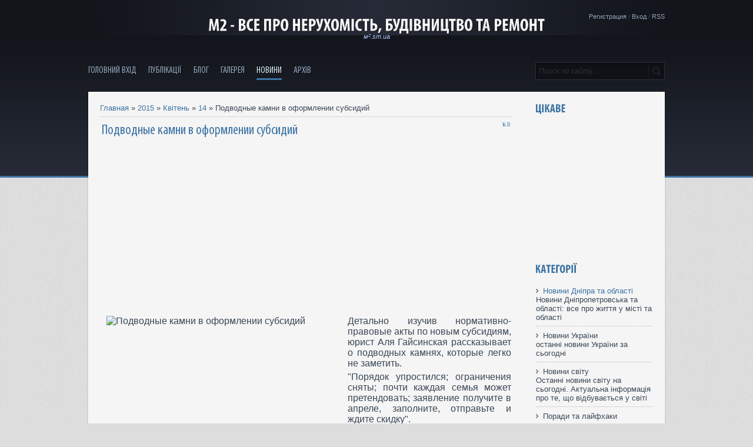

--- FILE ---
content_type: text/html; charset=UTF-8
request_url: https://m2.sm.ua/news/podvodnye_kamni_v_oformlenii_subsidij/2015-04-14-17
body_size: 16711
content:
<!DOCTYPE HTML>
<html>
<head>

	<script type="text/javascript">new Image().src = "//counter.yadro.ru/hit;ucoznet?r"+escape(document.referrer)+(screen&&";s"+screen.width+"*"+screen.height+"*"+(screen.colorDepth||screen.pixelDepth))+";u"+escape(document.URL)+";"+Date.now();</script>
	<script type="text/javascript">new Image().src = "//counter.yadro.ru/hit;ucoz_desktop_ad?r"+escape(document.referrer)+(screen&&";s"+screen.width+"*"+screen.height+"*"+(screen.colorDepth||screen.pixelDepth))+";u"+escape(document.URL)+";"+Date.now();</script>

<meta http-equiv="Content-Type" content="text/html; charset=utf-8">

<title>Подводные камни в оформлении субсидий: оформление субсидий – m2 - все про нерухомість, будівництво та ремонт</title>
 <meta name="description" content="Детально изучив нормативно-правовые акты по новым субсидиям, юрист Аля Гайсинская рассказывает о подводных камнях, которые легко не заметить." />
<meta name="keywords" content="Подводные камни в оформлении субсидий, оформление субсидий, оформлении субсидий, субсидия, субсидии, субсидий" />

<link type="text/css" rel="stylesheet" href="/_st/my.css" />
<link rel="canonical" href="https://m2.sm.ua/news/podvodnye_kamni_v_oformlenii_subsidij/2015-04-14-17" />

<script data-ad-client="ca-pub-9345143354393481" async src="https://pagead2.googlesyndication.com/pagead/js/adsbygoogle.js"></script>


	<link rel="stylesheet" href="/.s/src/base.min.css" />
	<link rel="stylesheet" href="/.s/src/layer7.min.css" />

	<script src="/.s/src/jquery-1.12.4.min.js"></script>
	
	<script src="/.s/src/uwnd.min.js"></script>
	<link rel="stylesheet" href="/.s/src/ulightbox/ulightbox.min.css" />
	<link rel="stylesheet" href="/.s/src/socCom.min.css" />
	<link rel="stylesheet" href="/.s/src/social.css" />
	<script src="/.s/src/ulightbox/ulightbox.min.js"></script>
	<script src="/.s/src/socCom.min.js"></script>
	<script src="//sys000.ucoz.net/cgi/uutils.fcg?a=soc_comment_get_data&site=aartcitydn"></script>
	<script>
/* --- UCOZ-JS-DATA --- */
window.uCoz = {"uLightboxType":1,"module":"news","language":"uk","country":"US","site":{"domain":"m2.sm.ua","host":"artcitydn.ucoz.ua","id":"aartcitydn"},"ssid":"316347276752573346240","sign":{"3125":"Закрити","7251":"Запитаний контент не може бути завантажений<br/>Будь ласка, спробуйте пізніше.","5458":"Уперед","7287":"Перейти на сторінку з фотографією.","7252":"Попередній","7254":"Змінити розмір","7253":"Розпочати слайдшоу","5255":"Помічник"},"layerType":7};
/* --- UCOZ-JS-CODE --- */

		function eRateEntry(select, id, a = 65, mod = 'news', mark = +select.value, path = '', ajax, soc) {
			if (mod == 'shop') { path = `/${ id }/edit`; ajax = 2; }
			( !!select ? confirm(select.selectedOptions[0].textContent.trim() + '?') : true )
			&& _uPostForm('', { type:'POST', url:'/' + mod + path, data:{ a, id, mark, mod, ajax, ...soc } });
		}

		function updateRateControls(id, newRate) {
			let entryItem = self['entryID' + id] || self['comEnt' + id];
			let rateWrapper = entryItem.querySelector('.u-rate-wrapper');
			if (rateWrapper && newRate) rateWrapper.innerHTML = newRate;
			if (entryItem) entryItem.querySelectorAll('.u-rate-btn').forEach(btn => btn.remove())
		}
$(function() {
		$('#fCode').on('keyup', function(event) {
			try {checkSecure(); } catch(e) {}
		});
	});
	
function loginPopupForm(params = {}) { new _uWnd('LF', ' ', -250, -100, { closeonesc:1, resize:1 }, { url:'/index/40' + (params.urlParams ? '?'+params.urlParams : '') }) }
/* --- UCOZ-JS-END --- */
</script>

	<style>.UhideBlock{display:none; }</style>
</head>
<body>
<div id="overlay">
<div class="wrapper">
<!--U1AHEADER1Z--><header>
<div id="header">

<div class="usr-lnks">

<a href="/index/3" title="Регистрация">Регистрация</a> / <a href="javascript:;" rel="nofollow" onclick="loginPopupForm(); return false;" title="Вход">Вход</a> / <a href="https://m2.sm.ua/news/rss/" title="RSS">RSS</a>

</div>

<div id="site-logo">
<span class="logo-l">
<span class="logo-r">
<span class="logo-m">
<span class="site-names">
<span class="site-name"><a href="https://m2.sm.ua/">m2 - все про нерухомість, будівництво та ремонт</a></span>
<span class="site-descr"><!-- <logo> -->м².sm.ua<!-- </logo> --></span>
</span>
</span>
</span>
</span>
</div>
</div>
</header>
<nav>
<div id="nav-box">
<div id="catmenu">
<!-- <sblock_menu> -->
<!-- <bc> --><div id="uMenuDiv1" class="uMenuV" style="position:relative;"><ul class="uMenuRoot">
<li><div class="umn-tl"><div class="umn-tr"><div class="umn-tc"></div></div></div><div class="umn-ml"><div class="umn-mr"><div class="umn-mc"><div class="uMenuItem"><a href="/"><span>Головний вхід</span></a></div></div></div></div><div class="umn-bl"><div class="umn-br"><div class="umn-bc"><div class="umn-footer"></div></div></div></div></li>
<li><div class="umn-tl"><div class="umn-tr"><div class="umn-tc"></div></div></div><div class="umn-ml"><div class="umn-mr"><div class="umn-mc"><div class="uMenuItem"><a href="/publ"><span>Публікації</span></a></div></div></div></div><div class="umn-bl"><div class="umn-br"><div class="umn-bc"><div class="umn-footer"></div></div></div></div></li>
<li><div class="umn-tl"><div class="umn-tr"><div class="umn-tc"></div></div></div><div class="umn-ml"><div class="umn-mr"><div class="umn-mc"><div class="uMenuItem"><a href="/blog"><span>Блог</span></a></div></div></div></div><div class="umn-bl"><div class="umn-br"><div class="umn-bc"><div class="umn-footer"></div></div></div></div></li>
<li><div class="umn-tl"><div class="umn-tr"><div class="umn-tc"></div></div></div><div class="umn-ml"><div class="umn-mr"><div class="umn-mc"><div class="uMenuItem"><a href="/photo"><span>Галерея</span></a></div></div></div></div><div class="umn-bl"><div class="umn-br"><div class="umn-bc"><div class="umn-footer"></div></div></div></div></li>
<li><div class="umn-tl"><div class="umn-tr"><div class="umn-tc"></div></div></div><div class="umn-ml"><div class="umn-mr"><div class="umn-mc"><div class="uMenuItem"><a href="/news/"><span>Новини</span></a></div></div></div></div><div class="umn-bl"><div class="umn-br"><div class="umn-bc"><div class="umn-footer"></div></div></div></div></li>
<li><div class="umn-tl"><div class="umn-tr"><div class="umn-tc"></div></div></div><div class="umn-ml"><div class="umn-mr"><div class="umn-mc"><div class="uMenuItem"><a href="/index/arkhiv/0-5"><span>Архів</span></a></div></div></div></div><div class="umn-bl"><div class="umn-br"><div class="umn-bc"><div class="umn-footer"></div></div></div></div></li></ul></div><script>$(function(){_uBuildMenu('#uMenuDiv1',0,document.location.href+'/','uMenuItemA','uMenuArrow',2500);})</script><!-- </bc> -->
<!-- </sblock_menu> -->
<div class="clr"></div>
</div>
<div id="search">
<div class="search-box">
<div class="searchForm"><form onSubmit="this.sfSbm.disabled=true" method="get" style="margin:0" action="/search/"><div class="schQuery"><input value="Поиск по сайту..." type="text" name="q" maxlength="30" size="20" class="queryField" /></div><div class="schBtn"><input type="submit" class="searchSbmFl" name="sfSbm" value="Найти" /></div></form></div>
</div>
</div>
<div class="clr"></div>
</div>
</nav><!--/U1AHEADER1Z--> 
<div id="main-shadow"> 

<div id="casing">

<!-- <middle> -->
 
<section> 
<div id="content"><!-- <body> --><a href="https://m2.sm.ua/"><!--<s5176>-->Главная<!--</s>--></a> &raquo; <a class="dateBar breadcrumb-item" href="/news/2015-00">2015</a> <span class="breadcrumb-sep">&raquo;</span> <a class="dateBar breadcrumb-item" href="/news/2015-04">Квітень</a> <span class="breadcrumb-sep">&raquo;</span> <a class="dateBar breadcrumb-item" href="/news/2015-04-14">14</a> &raquo; Подводные камни в оформлении субсидий
<hr />

<table border="0" width="100%" cellspacing="1" cellpadding="2" class="eBlock">
<tr><td width="100%"><div class="eTitle"><div style="float:right;font-size:9px;">16:33 </div>Подводные камни в оформлении субсидий</div></td></tr>
<tr><td class="eMessage">


<script async src="https://pagead2.googlesyndication.com/pagead/js/adsbygoogle.js"></script>
<ins class="adsbygoogle"
 style="display:block; text-align:center;"
 data-ad-layout="in-article"
 data-ad-format="fluid"
 data-ad-client="ca-pub-9345143354393481"
 data-ad-slot="4618719017"></ins>
<script>
 (adsbygoogle = window.adsbygoogle || []).push({});
</script>


<div id="nativeroll_video_cont" style="display:none;"></div><p style="text-align: justify;"><img style="float: left; margin-left: 10px; margin-right: 10px;" src="http://www.artcity.dp.ua/_nw/0/52476940.jpg" alt="Подводные камни в оформлении субсидий" height="300" width="400"> <span style="font-size:16px;"><span style="font-family: arial,helvetica,sans-serif;">Детально изучив нормативно-правовые акты по новым субсидиям, юрист Аля Гайсинская рассказывает о подводных камнях, которые легко не заметить.</span></span></p>

<p style="text-align: justify;"><span style="font-size:16px;"><span style="font-family: arial,helvetica,sans-serif;">&quot;Порядок упростился; ограничения сняты; почти каждая семья может претендовать; заявление получите в апреле, заполните, отправьте и ждите скидку&quot;.</span></span></p>

<p style="text-align: justify;"><span style="font-size:16px;"><span style="font-family: arial,helvetica,sans-serif;">ХОРОШО ПОДУМАЙТЕ, прежде чем что-то заполнять! И вот почему:</span></span></p>

<p style="text-align: justify;"><span style="font-size:16px;"><span style="font-family: arial,helvetica,sans-serif;">1) Государством установлен обязательный процент и сумма платежа за ЖКХ &ndash; некая сумма, которую каждый член семьи должен заплатить в любом случае, обязательно. К примеру, при доходе на человека 2 400,00 грн &ndash; 15,31% (367,3 грн), а при доходе в 5000,00 грн &ndash; 31,89% (1 594,40 грн.).</span></span></p>

<p style="text-align: justify;"><span style="font-size:16px;"><span style="font-family: arial,helvetica,sans-serif;">И только если платежка за ЖКХ больше такого минимума, может идти речь о начислении субсидии.</span></span></p>

<p style="text-align: justify;"><span style="font-size:16px;"><span style="font-family: arial,helvetica,sans-serif;">2) субсидия покрывает только оплаты за газ, воду, электроэнергию и квартплату в РАМКАХ установленных государством СОЦИАЛЬНЫХ НОРМАТИВОВ!</span></span></p>

<p style="text-align: justify;"><span style="font-size:16px;"><span style="font-family: arial,helvetica,sans-serif;">Действующий норматив на холодную воду 2,4 м куб на человека в месяц, на горячую &ndash; 1,6 м куб, на газ &ndash; 6 м куб (если отключили горячую воду &ndash; 9 м куб), на электроэнергию &ndash; от 90 кв/ч на 1-2 человека + 30 кв/ч на каждого следующего. Готова поспорить, что вы потребляете значительно больше! Все, что свыше &quot;норматива&quot;, будет за ваш счет, без субсидии. Ну а если у вас нет счетчиков &ndash; устанавливайте, иначе норматив будет вычисляться очень мутно.</span></span></p>

<p style="text-align: justify;"><span style="font-size:16px;"><span style="font-family: arial,helvetica,sans-serif;">3) Весьма просты и любопытны документы, которые надо подать! &quot;Декларація про доходи та витрати осіб, які звернулися про призначення житлової субсидії&quot; , требует указания такой информации:</span></span></p>

<ul>
 <li style="text-align: justify;"><span style="font-size:16px;"><span style="font-family: arial,helvetica,sans-serif;">ФИО, дата рождения и идентификационный код членов семьи;</span></span></li>
 <li style="text-align: justify;"><span style="font-size:16px;"><span style="font-family: arial,helvetica,sans-serif;">информация о ВСЕХ видах доходов, в т.ч. депозиты, сдача имущества в аренду;</span></span></li>
 <li style="text-align: justify;"><span style="font-size:16px;"><span style="font-family: arial,helvetica,sans-serif;">информация о затратах на покупку имущества, товаров и услуг, сумма которых превышает 50 000,00 грн. за последние 12 месяцев.</span></span></li>
</ul>

<p style="text-align: justify;"><span style="font-size:16px;"><span style="font-family: arial,helvetica,sans-serif;">50К &ndash; цена ремонта в квартире, нормальной мебели, оплаты учебы ребенка в ВУЗе, семейного отдыха в Европе&hellip;</span></span></p>

<p style="text-align: justify;"><span style="font-size:16px;"><span style="font-family: arial,helvetica,sans-serif;">И найдутся же люди, которые при официальной ЗП 2000-5000 гривен таки укажут все эти данные, убоявшись грядущих цифр в платежках и понадеявшихся на щедрость государства!</span></span></p>

<p style="text-align: justify;"><span style="font-size:16px;"><span style="font-family: arial,helvetica,sans-serif;">&quot;Заява про призначення житлової субсидії&quot; проста и понятна, НО содержит пункт &quot;Я та особи, які зареєстровані (фактично проживають) у житловому приміщенні/будинку, даємо згоду на обробку персональних даних про сім&rsquo;ю, доходи, майно, що необхідні для призначення житлової субсидії, та оприлюднення відомостей щодо її призначення&quot;.</span></span></p>

<p style="text-align: justify;"><span style="font-size:16px;"><span style="font-family: arial,helvetica,sans-serif;">Собес, получив пакет документов, должен проверить эти данные путем запросов в налоговую, ПФ, МРЕО, учебные заведения и т.д. для проверки. Опять готова поспорить, что примерно через полгода из этих органов придут приглашения посетить их и принести правоустанавливающие документы на недвижимость, машину, землю и т.п</span></span></p>

<p style="text-align: justify;"><span style="font-size:16px;"><span style="font-family: arial,helvetica,sans-serif;">И когда умные начнут возмущаться &quot;на каком основании мои данные в ваших базах&quot;, &quot;почему вы мне звоните, откуда вы узнали&quot; &ndash; этот пункт и всплывет&hellip;</span></span></p>

<p style="text-align: justify;"><span style="font-size:16px;"><span style="font-family: arial,helvetica,sans-serif;">4) Что будет, если указать.</span></span></p>

<p style="text-align: justify;"><span style="font-size:16px;"><span style="font-family: arial,helvetica,sans-serif;">А все помнят о том, что с 2016 года стартует налог на недвижимость? Укажите просимые данные о квартирах, и с вероятностью 99% вы будете в первых рядах получивших расчет от налоговой по его уплате!</span></span></p>

<p style="text-align: justify;"><span style="font-size:16px;"><span style="font-family: arial,helvetica,sans-serif;">Депозиты &ndash; да, о них налоговая не знала, пока вы сами их не указали. Помните про декларацию о доходах, которую надо обязательно подавать, если у вас есть иные источники доходов, кроме ЗП и НДФЛ 15-20% от доходов?</span></span></p>

<p style="text-align: justify;"><span style="font-size:16px;"><span style="font-family: arial,helvetica,sans-serif;">А готов ли работодатель к тому, что на основании данных его сотрудников о полученной ЗП в 2000 гривен и о купленной на такую ЗП машине &quot;типа джип&quot;, эта информация будет как повод для проверки?</span></span></p>

<p style="text-align: justify;"><span style="font-size:16px;"><span style="font-family: arial,helvetica,sans-serif;">5) А если не указать?</span></span></p>

<p style="text-align: justify;"><span style="font-size:16px;"><span style="font-family: arial,helvetica,sans-serif;">Не указывайте, но &quot;поймать&quot; можно. Работникам собеса предоставлена возможность проводить проверки материально-бытовых условий семей, которые подали заявления на субсидии. Понятно, что всех не проверят, но если семья указала несколько квартир, приличный автомобиль, ребенка-студента и при этом доход в 5000,00 гривен &ndash; явно надо ждать гостей. И такие &quot;гости&quot; обратят внимание на &quot;свежесть&quot; ремонта, мебель и прочую обстановку в квартире.</span></span></p>

<p style="text-align: justify;"><span style="font-size:16px;"><span style="font-family: arial,helvetica,sans-serif;">Также можно посмотреть показания счетчиков и сравнить их с данными о прописанных в квартире: если прописан 1 человек, но по счетчикам выходит, что живут минимум 3-4 &ndash; тоже хороший повод для проверки. Ну а добрые соседи всегда помогут и подскажут, сколько человек живет, кто квартиру сдает и чем богат&hellip;</span></span></p>

<p style="text-align: justify;"><span style="font-size:16px;"><span style="font-family: arial,helvetica,sans-serif;">Кстати, арендодатели, если вдруг ваш арендатор заикнется о том, чтобы оформить субсидию на себя &ndash; срочно ищите другого жильца. А продвинутому напомните, что для такой субсидии с него потребуют справку о доходах, что ваш НДФЛ 17-20% больше размера субсидии и про долю Павлика Морозова.</span></span></p>

<p style="text-align: justify;"><span style="font-size:16px;"><span style="font-family: arial,helvetica,sans-serif;">Последствия лжи и скрытности просты: ваши данные во всех базах, субсидию придется вернуть в двойном размере.</span></span></p>

<p style="text-align: justify;"><span style="font-size:16px;"><span style="font-family: arial,helvetica,sans-serif;">6) А если все-таки попробовать?</span></span></p>

<p style="text-align: justify;"><span style="font-size:16px;"><span style="font-family: arial,helvetica,sans-serif;">Пробуйте, но помните, что в случае изменения ваших доходов (подняли ЗП, по счету ФОП прошла сумма больше, чем обычно) и/или вы продали эту квартиру/купили другую, купили машину, взяли кредит, получили наследство, прописали/выписали из квартиры человека, купили (товар, услугу) дороже 50К гривен (+&#92;-1 600 долларов) &ndash; надо в течение месяца уведомить об этом собес. Не уведомили? Как только сведения о сделке будут в реестрах и/или налоговая получит форму 1ДС с данными о ваших новых доходах &ndash; все будет видно в базах. Может не сразу спохватятся, но как узнают &ndash; см. последствия выше.</span></span></p>

<p style="text-align: justify;"><span style="font-size:16px;"><span style="font-family: arial,helvetica,sans-serif;">7) Нюансов там еще масса, описывать можно долго. Ну и &quot;вишенка&quot;: для внедрения всего этого, количество работников собесов увеличат на 1 204 человека, из них в Донецкой области на 437, а в Луганской на 163&hellip; Сокращение госаппарата, война&hellip;<br />
Вообще у меня складывается впечатление, что все это направлено на выявление сведений о гражданах. Сначала напугать тарифами, потом дать возможность &quot;сэкономить легко и без усилий&quot;, и, вуаля, масса любопытных данных в вашем распоряжении. Если вспомнить задекларированные &quot;напрямки&quot; нашего правительства, то путем сбора подобной информации легко наполнить реестры/кадастры, обязать людей ежегодно подавать декларацию о доходах и выйти-таки к косвенным методам определения доходов по расходам и декларированию расходов.</span></span></p>

<p style="text-align: justify;"><span style="font-size:16px;"><span style="font-family: arial,helvetica,sans-serif;">Если в ближайшем времени ваша зп не будет &quot;белеть&quot;, и/или вы не готовы платить налоги со ВСЕХ своих доходов, прежде чем заполнять эти заявы, пожалуйста, подумайте и посчитайте, сколько вы сэкономите на ЖКХ, а скольким рискнете.</span></span></p>
		<script>
			var container = document.getElementById('nativeroll_video_cont');

			if (container) {
				var parent = container.parentElement;

				if (parent) {
					const wrapper = document.createElement('div');
					wrapper.classList.add('js-teasers-wrapper');

					parent.insertBefore(wrapper, container.nextSibling);
				}
			}
		</script>
	

<script async src="https://pagead2.googlesyndication.com/pagead/js/adsbygoogle.js"></script>
<ins class="adsbygoogle"
 style="display:block; text-align:center;"
 data-ad-layout="in-article"
 data-ad-format="fluid"
 data-ad-client="ca-pub-9345143354393481"
 data-ad-slot="4618719017"></ins>
<script>
 (adsbygoogle = window.adsbygoogle || []).push({});
</script>



</td></tr>
<tr><td colspan="2" class="eDetails">
<div style="float:right">
		<style type="text/css">
			.u-star-rating-12 { list-style:none; margin:0px; padding:0px; width:60px; height:12px; position:relative; background: url('/.s/img/stars/3/12.png') top left repeat-x }
			.u-star-rating-12 li{ padding:0px; margin:0px; float:left }
			.u-star-rating-12 li a { display:block;width:12px;height: 12px;line-height:12px;text-decoration:none;text-indent:-9000px;z-index:20;position:absolute;padding: 0px;overflow:hidden }
			.u-star-rating-12 li a:hover { background: url('/.s/img/stars/3/12.png') left center;z-index:2;left:0px;border:none }
			.u-star-rating-12 a.u-one-star { left:0px }
			.u-star-rating-12 a.u-one-star:hover { width:12px }
			.u-star-rating-12 a.u-two-stars { left:12px }
			.u-star-rating-12 a.u-two-stars:hover { width:24px }
			.u-star-rating-12 a.u-three-stars { left:24px }
			.u-star-rating-12 a.u-three-stars:hover { width:36px }
			.u-star-rating-12 a.u-four-stars { left:36px }
			.u-star-rating-12 a.u-four-stars:hover { width:48px }
			.u-star-rating-12 a.u-five-stars { left:48px }
			.u-star-rating-12 a.u-five-stars:hover { width:60px }
			.u-star-rating-12 li.u-current-rating { top:0 !important; left:0 !important;margin:0 !important;padding:0 !important;outline:none;background: url('/.s/img/stars/3/12.png') left bottom;position: absolute;height:12px !important;line-height:12px !important;display:block;text-indent:-9000px;z-index:1 }
		</style><script>
			var usrarids = {};
			function ustarrating(id, mark) {
				if (!usrarids[id]) {
					usrarids[id] = 1;
					$(".u-star-li-"+id).hide();
					_uPostForm('', { type:'POST', url:`/news`, data:{ a:65, id, mark, mod:'news', ajax:'2' } })
				}
			}
		</script><ul id="uStarRating17" class="uStarRating17 u-star-rating-12" title="Рейтинг: 5.0/2">
			<li id="uCurStarRating17" class="u-current-rating uCurStarRating17" style="width:100%;"></li><li class="u-star-li-17"><a href="javascript:;" onclick="ustarrating('17', 1)" class="u-one-star">1</a></li>
				<li class="u-star-li-17"><a href="javascript:;" onclick="ustarrating('17', 2)" class="u-two-stars">2</a></li>
				<li class="u-star-li-17"><a href="javascript:;" onclick="ustarrating('17', 3)" class="u-three-stars">3</a></li>
				<li class="u-star-li-17"><a href="javascript:;" onclick="ustarrating('17', 4)" class="u-four-stars">4</a></li>
				<li class="u-star-li-17"><a href="javascript:;" onclick="ustarrating('17', 5)" class="u-five-stars">5</a></li></ul></div>
<span class="e-category"><span class="ed-title"><!--<s3179>-->Категория<!--</s>-->:</span> <span class="ed-value"><a href="/news/novosti_dnepropetrovska_i_oblasti/1-0-1">Новини Дніпра та області</a></span></span><span class="ed-sep"> | </span>
<span class="e-reads"><span class="ed-title"><!--<s3177>-->Просмотров<!--</s>-->:</span> <span class="ed-value">20960</span></span><span class="ed-sep"> | </span>
<span class="e-author"><span class="ed-title"><!--<s3178>-->Добавил<!--</s>-->:</span> <span class="ed-value"><a href="javascript:;" rel="nofollow" onclick="window.open('/index/8-2', 'up2', 'scrollbars=1,top=0,left=0,resizable=1,width=700,height=375'); return false;">admin</a></span></span>
<span class="ed-sep"> | </span><span class="e-tags"><span class="ed-title"><!--<s5308>-->Теги<!--</s>-->:</span> <span class="ed-value"><noindex><a href="/search/%D0%BE%D1%84%D0%BE%D1%80%D0%BC%D0%BB%D0%B5%D0%BD%D0%B8%D0%B8%20%D1%81%D1%83%D0%B1%D1%81%D0%B8%D0%B4%D0%B8%D0%B9/" rel="nofollow" class="eTag">оформлении субсидий</a>, <a href="/search/%D1%81%D1%83%D0%B1%D1%81%D0%B8%D0%B4%D0%B8%D0%B9/" rel="nofollow" class="eTag">субсидий</a>, <a href="/search/%D0%9F%D0%BE%D0%B4%D0%B2%D0%BE%D0%B4%D0%BD%D1%8B%D0%B5%20%D0%BA%D0%B0%D0%BC%D0%BD%D0%B8%20%D0%B2%20%D0%BE%D1%84%D0%BE%D1%80%D0%BC%D0%BB%D0%B5%D0%BD%D0%B8%D0%B8%20%D1%81%D1%83%D0%B1%D1%81%D0%B8%D0%B4/" rel="nofollow" class="eTag">Подводные камни в оформлении субсид</a>, <a href="/search/%D0%BE%D1%84%D0%BE%D1%80%D0%BC%D0%BB%D0%B5%D0%BD%D0%B8%D0%B5%20%D1%81%D1%83%D0%B1%D1%81%D0%B8%D0%B4%D0%B8%D0%B9/" rel="nofollow" class="eTag">оформление субсидий</a>, <a href="/search/%D1%81%D1%83%D0%B1%D1%81%D0%B8%D0%B4%D0%B8%D0%B8/" rel="nofollow" class="eTag">субсидии</a>, <a href="/search/%D0%A1%D1%83%D0%B1%D1%81%D0%B8%D0%B4%D0%B8%D1%8F/" rel="nofollow" class="eTag">Субсидия</a></noindex></span></span>
<span class="ed-sep"> | </span><span class="e-rating"><span class="ed-title"><!--<s3119>-->Рейтинг<!--</s>-->:</span> <span class="ed-value"><span id="entRating17">5.0</span>/<span id="entRated17">2</span></span></span></td></tr>
</table>



<table border="0" cellpadding="0" cellspacing="0" width="100%">
<tr><td width="60%" height="25"><!--<s5183>-->Всего комментариев<!--</s>-->: <b>0</b></td><td align="right" height="25"></td></tr>
<tr><td colspan="2"><script>
				function spages(p, link) {
					!!link && location.assign(atob(link));
				}
			</script>
			<div id="comments"></div>
			<div id="newEntryT"></div>
			<div id="allEntries"></div>
			<div id="newEntryB"></div><script>
			
		Object.assign(uCoz.spam ??= {}, {
			config : {
				scopeID  : 0,
				idPrefix : 'comEnt',
			},
			sign : {
				spam            : 'Спам',
				notSpam         : 'Не спам',
				hidden          : 'Спам-повідомлення приховано.',
				shown           : 'Спам-повідомлення показано.',
				show            : 'Показати',
				hide            : 'Сховати',
				admSpam         : 'Разрешить жалобы',
				admSpamTitle    : 'Разрешить пользователям сайта помечать это сообщение как спам',
				admNotSpam      : 'Это не спам',
				admNotSpamTitle : 'Пометить как не-спам, запретить пользователям жаловаться на это сообщение',
			},
		})
		
		uCoz.spam.moderPanelNotSpamClick = function(elem) {
			var waitImg = $('<img align="absmiddle" src="/.s/img/fr/EmnAjax.gif">');
			var elem = $(elem);
			elem.find('img').hide();
			elem.append(waitImg);
			var messageID = elem.attr('data-message-id');
			var notSpam   = elem.attr('data-not-spam') ? 0 : 1; // invert - 'data-not-spam' should contain CURRENT 'notspam' status!

			$.post('/index/', {
				a          : 101,
				scope_id   : uCoz.spam.config.scopeID,
				message_id : messageID,
				not_spam   : notSpam
			}).then(function(response) {
				waitImg.remove();
				elem.find('img').show();
				if (response.error) {
					alert(response.error);
					return;
				}
				if (response.status == 'admin_message_not_spam') {
					elem.attr('data-not-spam', true).find('img').attr('src', '/.s/img/spamfilter/notspam-active.gif');
					$('#del-as-spam-' + messageID).hide();
				} else {
					elem.removeAttr('data-not-spam').find('img').attr('src', '/.s/img/spamfilter/notspam.gif');
					$('#del-as-spam-' + messageID).show();
				}
				//console.log(response);
			});

			return false;
		};

		uCoz.spam.report = function(scopeID, messageID, notSpam, callback, context) {
			return $.post('/index/', {
				a: 101,
				scope_id   : scopeID,
				message_id : messageID,
				not_spam   : notSpam
			}).then(function(response) {
				if (callback) {
					callback.call(context || window, response, context);
				} else {
					window.console && console.log && console.log('uCoz.spam.report: message #' + messageID, response);
				}
			});
		};

		uCoz.spam.reportDOM = function(event) {
			if (event.preventDefault ) event.preventDefault();
			var elem      = $(this);
			if (elem.hasClass('spam-report-working') ) return false;
			var scopeID   = uCoz.spam.config.scopeID;
			var messageID = elem.attr('data-message-id');
			var notSpam   = elem.attr('data-not-spam');
			var target    = elem.parents('.report-spam-target').eq(0);
			var height    = target.outerHeight(true);
			var margin    = target.css('margin-left');
			elem.html('<img src="/.s/img/wd/1/ajaxs.gif">').addClass('report-spam-working');

			uCoz.spam.report(scopeID, messageID, notSpam, function(response, context) {
				context.elem.text('').removeClass('report-spam-working');
				window.console && console.log && console.log(response); // DEBUG
				response.warning && window.console && console.warn && console.warn( 'uCoz.spam.report: warning: ' + response.warning, response );
				if (response.warning && !response.status) {
					// non-critical warnings, may occur if user reloads cached page:
					if (response.warning == 'already_reported' ) response.status = 'message_spam';
					if (response.warning == 'not_reported'     ) response.status = 'message_not_spam';
				}
				if (response.error) {
					context.target.html('<div style="height: ' + context.height + 'px; line-height: ' + context.height + 'px; color: red; font-weight: bold; text-align: center;">' + response.error + '</div>');
				} else if (response.status) {
					if (response.status == 'message_spam') {
						context.elem.text(uCoz.spam.sign.notSpam).attr('data-not-spam', '1');
						var toggle = $('#report-spam-toggle-wrapper-' + response.message_id);
						if (toggle.length) {
							toggle.find('.report-spam-toggle-text').text(uCoz.spam.sign.hidden);
							toggle.find('.report-spam-toggle-button').text(uCoz.spam.sign.show);
						} else {
							toggle = $('<div id="report-spam-toggle-wrapper-' + response.message_id + '" class="report-spam-toggle-wrapper" style="' + (context.margin ? 'margin-left: ' + context.margin : '') + '"><span class="report-spam-toggle-text">' + uCoz.spam.sign.hidden + '</span> <a class="report-spam-toggle-button" data-target="#' + uCoz.spam.config.idPrefix + response.message_id + '" href="javascript:;">' + uCoz.spam.sign.show + '</a></div>').hide().insertBefore(context.target);
							uCoz.spam.handleDOM(toggle);
						}
						context.target.addClass('report-spam-hidden').fadeOut('fast', function() {
							toggle.fadeIn('fast');
						});
					} else if (response.status == 'message_not_spam') {
						context.elem.text(uCoz.spam.sign.spam).attr('data-not-spam', '0');
						$('#report-spam-toggle-wrapper-' + response.message_id).fadeOut('fast');
						$('#' + uCoz.spam.config.idPrefix + response.message_id).removeClass('report-spam-hidden').show();
					} else if (response.status == 'admin_message_not_spam') {
						elem.text(uCoz.spam.sign.admSpam).attr('title', uCoz.spam.sign.admSpamTitle).attr('data-not-spam', '0');
					} else if (response.status == 'admin_message_spam') {
						elem.text(uCoz.spam.sign.admNotSpam).attr('title', uCoz.spam.sign.admNotSpamTitle).attr('data-not-spam', '1');
					} else {
						alert('uCoz.spam.report: unknown status: ' + response.status);
					}
				} else {
					context.target.remove(); // no status returned by the server - remove message (from DOM).
				}
			}, { elem: elem, target: target, height: height, margin: margin });

			return false;
		};

		uCoz.spam.handleDOM = function(within) {
			within = $(within || 'body');
			within.find('.report-spam-wrap').each(function() {
				var elem = $(this);
				elem.parent().prepend(elem);
			});
			within.find('.report-spam-toggle-button').not('.report-spam-handled').click(function(event) {
				if (event.preventDefault ) event.preventDefault();
				var elem    = $(this);
				var wrapper = elem.parents('.report-spam-toggle-wrapper');
				var text    = wrapper.find('.report-spam-toggle-text');
				var target  = elem.attr('data-target');
				target      = $(target);
				target.slideToggle('fast', function() {
					if (target.is(':visible')) {
						wrapper.addClass('report-spam-toggle-shown');
						text.text(uCoz.spam.sign.shown);
						elem.text(uCoz.spam.sign.hide);
					} else {
						wrapper.removeClass('report-spam-toggle-shown');
						text.text(uCoz.spam.sign.hidden);
						elem.text(uCoz.spam.sign.show);
					}
				});
				return false;
			}).addClass('report-spam-handled');
			within.find('.report-spam-remove').not('.report-spam-handled').click(function(event) {
				if (event.preventDefault ) event.preventDefault();
				var messageID = $(this).attr('data-message-id');
				del_item(messageID, 1);
				return false;
			}).addClass('report-spam-handled');
			within.find('.report-spam-btn').not('.report-spam-handled').click(uCoz.spam.reportDOM).addClass('report-spam-handled');
			window.console && console.log && console.log('uCoz.spam.handleDOM: done.');
			try { if (uCoz.manageCommentControls) { uCoz.manageCommentControls() } } catch(e) { window.console && console.log && console.log('manageCommentControls: fail.'); }

			return this;
		};
	
			uCoz.spam.handleDOM();
		</script>
			<script>
				(function() {
					'use strict';
					var commentID = ( /comEnt(\d+)/.exec(location.hash) || {} )[1];
					if (!commentID) {
						return window.console && console.info && console.info('comments, goto page', 'no comment id');
					}
					var selector = '#comEnt' + commentID;
					var target = $(selector);
					if (target.length) {
						$('html, body').animate({
							scrollTop: ( target.eq(0).offset() || { top: 0 } ).top
						}, 'fast');
						return window.console && console.info && console.info('comments, goto page', 'found element', selector);
					}
					$.get('/index/802', {
						id: commentID
					}).then(function(response) {
						if (!response.page) {
							return window.console && console.warn && console.warn('comments, goto page', 'no page within response', response);
						}
						spages(response.page);
						setTimeout(function() {
							target = $(selector);
							if (!target.length) {
								return window.console && console.warn && console.warn('comments, goto page', 'comment element not found', selector);
							}
							$('html, body').animate({
								scrollTop: ( target.eq(0).offset() || { top: 0 } ).top
							}, 'fast');
							return window.console && console.info && console.info('comments, goto page', 'scrolling to', selector);
						}, 500);
					}, function(response) {
						return window.console && console.error && console.error('comments, goto page', response.responseJSON);
					});
				})();
			</script>
		</td></tr>
<tr><td colspan="2" align="center"></td></tr>
<tr><td colspan="2" height="10"></td></tr>
</table>



<form name="socail_details" id="socail_details" onsubmit="return false;">
						   <input type="hidden" name="social" value="">
						   <input type="hidden" name="data" value="">
						   <input type="hidden" name="id" value="17">
						   <input type="hidden" name="ssid" value="316347276752573346240">
					   </form><div id="postFormContent" class="">
		<form method="post" name="addform" id="acform" action="/index/" onsubmit="return addcom(this)" class="news-com-add" data-submitter="addcom"><script>
		function _dS(a){var b=a.split(''),c=b.pop();return b.map(function(d){var e=d.charCodeAt(0)-c;return String.fromCharCode(32>e?127-(32-e):e)}).join('')}
		var _y8M = _dS('@mrtyx$x}tiA&lmhhir&$reqiA&wsw&$zepyiA&;77:<9=48&$3B4');
		function addcom( form, data = {} ) {
			if (document.getElementById('addcBut')) {
				document.getElementById('addcBut').disabled = true;
			} else {
				try { document.addform.submit.disabled = true; } catch(e) {}
			}

			if (document.getElementById('eMessage')) {
				document.getElementById('eMessage').innerHTML = '<span style="color:#999"><img src="/.s/img/ma/m/і2.gif" border="0" align="absmiddle" width="13" height="13"> Йде передача даних...</span>';
			}

			_uPostForm(form, { type:'POST', url:'/index/', data })
			return false
		}
document.write(_y8M);</script>
				<div class="mc-widget">
					<script>
						var socRedirect = location.protocol + '//' + ('m2.sm.ua' || location.hostname) + location.pathname + location.search + (location.hash && location.hash != '#' ? '#reloadPage,' + location.hash.substr(1) : '#reloadPage,gotoAddCommentForm' );
						socRedirect = encodeURIComponent(socRedirect);

						try{var providers = {
		// social comments:
		local     : { name:"Local auth", handler:loginPopupForm, enabled:1 },
		vkontakte : { name:"Вконтакте",  url: "//sys000.ucoz.net/cgi/uutils.fcg?a=soc_comment_auth_vk&ref="+socRedirect, enabled:1 },
		facebook  : { name:"Facebook",   url: "//sys000.ucoz.net/cgi/uutils.fcg?a=soc_comment_auth_fb&ref="+socRedirect, enabled:1 },
		twitter   : { name:"Twitter",    url: "//sys000.ucoz.net/cgi/uutils.fcg?a=soc_comment_auth_tw&ref="+socRedirect, enabled:1 },
		google    : { name:"Google",     handler:googleAuthHandler, url: "//sys000.ucoz.net/cgi/uutils.fcg?a=soc_comment_auth_gp&ref="+socRedirect, enabled:1 },
		yandex    : { name:'Yandex',     url: '/yandex?ref=' + socRedirect, enabled: false },};} catch (e) {}

						function socialRepost(entry_link, message) {
							console.log('Check witch Social network is connected.');

							var soc_type = jQuery("form#acform input[name='soc_type']").val();
							switch (parseInt(soc_type)) {
							case 101:
								console.log('101');
								var newWin = window.open('https://vk.com/share.php?url='+entry_link+'&description='+message+'&noparse=1','window','width=640,height=500,scrollbars=yes,status=yes');
							  break;
							case 102:
								console.log('102');
								var newWin = window.open('https://www.facebook.com/sharer/sharer.php?u='+entry_link+'&description='+encodeURIComponent(message),'window','width=640,height=500,scrollbars=yes,status=yes');
							  break;
							case 103:
								console.log('103');

							  break;
							case 104:
								console.log('104');

							  break;
							case 105:
								console.log('105');

							  break;
							case 106:
								console.log('106');

							  break;
							case 107:
								console.log('107');
								var newWin = window.open('https://twitter.com/intent/tweet?source=webclient&url='+entry_link+'&text='+encodeURIComponent(message)+'&callback=?','window','width=640,height=500,scrollbars=yes,status=yes');
							  break;
							case 108:
								console.log('108');

							  break;
							case 109:
								console.log('109');
								var newWin = window.open('https://plusone.google.com/_/+1/confirm?hl=en&url='+entry_link,'window','width=600,height=610,scrollbars=yes,status=yes');
							  break;
							}
						}

						function updateSocialDetails(type) {
							console.log('updateSocialDetails');
							jQuery.getScript('//sys000.ucoz.net/cgi/uutils.fcg?a=soc_comment_get_data&site=aartcitydn&type='+type, function() {
								jQuery("form#socail_details input[name='social']").val(type);
								jQuery("form#socail_details input[name=data]").val(data[type]);
								jQuery("form#acform input[name=data]").val(data[type]);
								_uPostForm('socail_details',{type:'POST',url:'/index/778', data:{'m':'2', 'vi_commID': '', 'catPath': ''}});
							});
						}

						function logoutSocial() {
							console.log('delete cookie');
							delete_msg_cookie();
							jQuery.getScript('//sys000.ucoz.net/cgi/uutils.fcg?a=soc_comment_clear_data&site=aartcitydn', function(){window.location.reload();});
						}

						function utf8_to_b64( str) {
							return window.btoa(encodeURIComponent( escape( str )));
						}

						function b64_to_utf8( str) {
							return unescape(decodeURIComponent(window.atob( str )));
						}

						function getCookie(c_name) {
							var c_value = " " + document.cookie;
							var c_start = c_value.indexOf(" " + c_name + "=");
							if (c_start == -1) {
								c_value = null;
							} else {
								c_start = c_value.indexOf("=", c_start) + 1;
								var c_end = c_value.indexOf(";", c_start);
								if (c_end == -1) {
									c_end = c_value.length;
								}
								c_value = unescape(c_value.substring(c_start,c_end));
							}
							return c_value;
						}

						var delete_msg_cookie = function() {
							console.log('delete_msg_cookie');
							document.cookie = 'msg=;expires=Thu, 01 Jan 1970 00:00:01 GMT;';
						};

						function preSaveMessage() {
							var msg = jQuery("form#acform textarea").val();
							if (msg.length > 0) {
								document.cookie = "msg="+utf8_to_b64(msg)+";"; //path="+window.location.href+";
							}
						}

						function googleAuthHandler(social) {
							if (!social) return
							if (!social.enabled || !social.handler) return

							social.window = window.open(social.url, '_blank', 'width=600,height=610');
							social.intervalId = setInterval(function(social) {
								if (social.window.closed) {
									clearInterval(social.intervalId)
									self.location.reload()
								}
							}, 1000, social)
						}

						

						(function(jq) {
							jq(document).ready(function() {
								
																
								jQuery(".uf-tooltip a.uf-tt-exit").attr('href','/index/10');
								console.log('ready - update details');
								console.log('scurrent', window.scurrent);
								if (typeof(window.scurrent) != 'undefined' && scurrent > 0 && data[scurrent]) {
									jQuery("#postFormContent").html('<div style="width:100%;text-align:center;padding-top:50px;"><img alt="" src="/.s/img/ma/m/i3.gif" border="0" width="220" height="19" /></div>');

									jQuery("form#socail_details input[name=social]").val(scurrent);
									jQuery("form#socail_details input[name=data]").val(data[scurrent]);
									updateSocialDetails(scurrent);
								}
								jQuery('a#js-ucf-start').on('click', function(event) {
									event.preventDefault();
									if (scurrent == 0) {
										window.open("//sys000.ucoz.net/cgi/uutils.fcg?a=soc_comment_auth",'SocialLoginWnd','width=500,height=350,resizable=yes,titlebar=yes');
									}
								});

								jQuery('#acform a.login-with').on('click', function(event) {
									event.preventDefault();
									let social = providers[ this.dataset.social ];

									if (typeof(social) != 'undefined' && social.enabled == 1) {
										if (social.handler) {
											social.handler(social);
										} else {
											// unetLoginWnd
											let newWin = window.open(social.url, "_blank", 'width=600,height=610,scrollbars=yes,status=yes');
										}
									}
								});
							});
						})(jQuery);
					</script>
				</div>

<div class="uForm uComForm">
	
	<div class="uauth-small-links uauth-links-set"><span class="auth-links-label">Увійдіть:</span> <div class="auth-social-list inline-social-list"><a href="javascript:;" onclick=" " data-social="local" class="login-with local" title="Вхід" rel="nofollow"><i></i></a><a href="javascript:;" onclick=" " data-social="vkontakte" class="login-with vkontakte" title="Увійти через ВКонтакте" rel="nofollow"><i></i></a><a href="javascript:;" onclick=" " data-social="google" class="login-with google" title="Увійти через Google" rel="nofollow"><i></i></a><a href="javascript:;" onclick=" " data-social="facebook" class="login-with facebook" title="Увійти через Facebook" rel="nofollow"><i></i></a></div></div>
	<div class="uComForm-inner">
		<span class="ucf-avatar"><img src="/.s/img/icon/social/noavatar.png" alt="avatar" /></span>
		<div class="ucf-content ucf-start-content">
			<ul class="uf-form ucf-form">
				<li><textarea class="uf-txt-input commFl js-start-txt" placeholder="Залиште ваш коментар..."></textarea>
				<li><button class="uf-btn" onclick="preSaveMessage(); window.open('/index/800?ref='+window.location.href, 'SocialLoginWnd', 'width=500,height=410,resizable=yes,titlebar=yes');">Відправити</button>
			</ul>
		</div>
	</div>
	
</div><input type="hidden" name="ssid" value="316347276752573346240" />
				<input type="hidden" name="a"  value="36" />
				<input type="hidden" name="m"  value="2" />
				<input type="hidden" name="id" value="17" />
				
				<input type="hidden" name="soc_type" id="csoc_type" />
				<input type="hidden" name="data" id="cdata" />
			</form>
		</div>






<!-- </body> --></div>
</section>
<aside>
<div id="sidebar">
<!--U1CLEFTER1Z--><!-- <block2> -->
<div class="sidebox"><div class="sidetitle"><span><!-- <bt> --><!--<s3199>-->Цікаве<!--</s>--><!-- </bt> --></span></div>
<div class="inner"><!-- <bc> -->

<script async src="https://pagead2.googlesyndication.com/pagead/js/adsbygoogle.js"></script>
<!-- 200x200, created 17.10.09 -->
<ins class="adsbygoogle"
 style="display:inline-block;width:200px;height:200px"
 data-ad-client="ca-pub-9345143354393481"
 data-ad-slot="9756184544"></ins>
<script>
 (adsbygoogle = window.adsbygoogle || []).push({});
</script>


<!-- </bc> --></div>
<div class="clr"></div>
</div>
<!-- </block2> -->



<!-- <block1> -->

<div class="sidebox"><div class="sidetitle"><span><!-- <bt> --><!--<s5351>-->Категорії<!--</s>--><!-- </bt> --></span></div>
<div class="inner"><!-- <bc> --><table border="0" cellspacing="1" cellpadding="0" width="100%" class="catsTable"><tr>
					<td style="width:100%" class="catsTd" valign="top" id="cid1">
						<a href="/news/novosti_dnepropetrovska_i_oblasti/1-0-1" class="catNameActive">Новини Дніпра та області</a>  
<div class="catDescr">Новини Дніпропетровська та області: все про життя у місті та області</div>
					</td></tr><tr>
					<td style="width:100%" class="catsTd" valign="top" id="cid2">
						<a href="/news/novosti_ukrainy/1-0-2" class="catName">Новини України</a>  
<div class="catDescr">останні новини України за сьогодні</div>
					</td></tr><tr>
					<td style="width:100%" class="catsTd" valign="top" id="cid3">
						<a href="/news/novosti_mira/1-0-3" class="catName">Новини світу</a>  
<div class="catDescr">Останні новини світу на сьогодні. Актуальна інформація про те, що відбувається у світі</div>
					</td></tr><tr>
					<td style="width:100%" class="catsTd" valign="top" id="cid4">
						<a href="/news/sovety_i_lajfkhaki/1-0-4" class="catName">Поради та лайфхаки</a>  
					</td></tr></table><!-- </bc> --></div>
<div class="clr"></div>
</div>

<!-- </block1> -->


<center>
<script async src="https://pagead2.googlesyndication.com/pagead/js/adsbygoogle.js"></script>
<!-- 180*600 -->
<ins class="adsbygoogle"
 style="display:inline-block;width:180px;height:600px"
 data-ad-client="ca-pub-9345143354393481"
 data-ad-slot="6773741355"></ins>
<script>
 (adsbygoogle = window.adsbygoogle || []).push({});
</script>
</center>

<!-- <block3> -->

<!-- </block3> -->

<!-- <block4> -->

<!-- </block4> -->



<!-- <block5> -->

<!-- </block5> --><!--/U1CLEFTER1Z-->
</div>
</aside>

<!-- </middle> -->

<div class="clr"></div>
</div>
<aside>
<div id="bottom">
<!--U1DRIGHTER1Z--><!-- <block6> -->

<div class="sidebox"><div class="sidetitle"><span><!-- <bt> --><!--<s3163>-->Пошук<!--</s>--><!-- </bt> --></span></div>
<div class="inner"><div align="center"><!-- <bc> -->
		<div class="searchForm">
			<form onsubmit="this.sfSbm.disabled=true" method="get" style="margin:0" action="/search/">
				<div align="center" class="schQuery">
					<input type="text" name="q" maxlength="30" size="20" class="queryField" />
				</div>
				<div align="center" class="schBtn">
					<input type="submit" class="searchSbmFl" name="sfSbm" value="Знайти" />
				</div>
				<input type="hidden" name="t" value="0">
			</form>
		</div><!-- </bc> --></div></div>
<div class="sidetitle"><div align="center"><span><!-- <bt> --><!--<s3163>-->
<center><script type="text/javascript" src="//m2.sm.ua/rtr/1-1"></script></center>
<a href="/index/arkhiv/0-5">АРХІВ новин сайту</a><!--</s>--><!-- </bt> --></span></div></div>
<div class="clr"></div>
</div>


<!-- </block6> -->



<!-- <block7> -->

<!-- </block7> -->

<!-- <block8> -->

<!-- </block8> -->


<!-- <block10> -->
<div class="sidebox"><div class="sidetitle"><span><!-- <bt> --><!--<s5171>--><a href="/publ/">Останні публікації</a><!--</s>--><!-- </bt> --></span></div>
<div class="inner"><div align="center"><!-- <bc> --><div class="col"> <div class="post-img"> <img src="/_pu/8/13482132.webp" alt="Подорож Португалією: найяскравіші місця, які варто відвідати"/> <div class="post-dt">м²</div> <div class="post-mask"></div> <div class="post-links"> <a href="https://m2.sm.ua/publ/prakticheskie_sovety/kak_sdelat/podorozh_portugalieju_najjaskravishi_miscja_jaki_varto_vidvidaty/8-1-0-845" class="post-more" title="Подробнее">Подробнее</a> <a href="/_pu/8/13482132.webp" class="post-zoom ulightbox" title="Увеличить">Увеличить</a> </div> </div> <div class="post-ttl"><a href="https://m2.sm.ua/publ/prakticheskie_sovety/kak_sdelat/podorozh_portugalieju_najjaskravishi_miscja_jaki_varto_vidvidaty/8-1-0-845">Подорож Португалією: найяскравіші місця, які варто відвідати</a></div> </div>

<!-- </bc> --></div></div>
<div class="clr"></div>
</div>
<!-- </block10> -->



<!-- <block12> -->
<div class="sidebox"><div class="sidetitle"><span><!-- <bt> --><!--<s5204>--><a href="/blog/">Свіже в блогах</a><!--</s>--><!-- </bt> --></span></div>
<div class="inner"><!-- <bc> --><!--<s1546>-->
<div class="col"> <div class="post-img"> <img src="/_bl/7/75625198.webp" alt="Ліжка та комоди: ключові елементи інтер'єру"/> <div class="post-dt">м²</div> <div class="post-mask"></div> <div class="post-links"> <a href="https://m2.sm.ua/blog/lizhka_ta_komodi_kljuchovi_elementi_inter_39_eru/2023-10-10-789" class="post-more" title="Подробнее">Подробнее</a> <a href="/_bl/7/75625198.webp" class="post-zoom ulightbox" title="Увеличить">Увеличить</a> </div> </div> <div class="post-ttl"><a href="https://m2.sm.ua/blog/lizhka_ta_komodi_kljuchovi_elementi_inter_39_eru/2023-10-10-789">Ліжка та комоди: ключові елементи інтер'єру</a></div> </div>

<!--</s>--><!-- </bc> --></div>
<div class="clr"></div>
</div>
<!-- </block12> -->

<!-- <block13> -->
<div class="sidebox"><div class="sidetitle"><span><!-- <bt> --><!--<s5171>-->Корисні поради<!--</s>--><!-- </bt> --></span></div>
<div class="inner"><div align="center"><!-- <bc> --><div class="col"> <div class="post-img"> <img src="https://m2.sm.ua/_nw/4/66998535.webp" alt="Вивіз будівельного сміття: швидко, безпечно та за правилами"/> <div class="post-dt">м²</div> <div class="post-mask"></div> <div class="post-links"> <a href="https://m2.sm.ua/news/vyviz_budivelnogo_smittja_shvydko_bezpechno_ta_za_pravylamy/2025-05-20-468" class="post-more" title="Подробнее">Подробнее</a> <a href="https://m2.sm.ua/_nw/4/66998535.webp" class="post-zoom ulightbox" title="Увеличить">Увеличить</a> </div> </div> <div class="post-ttl"><a href="https://m2.sm.ua/news/vyviz_budivelnogo_smittja_shvydko_bezpechno_ta_za_pravylamy/2025-05-20-468">Вивіз будівельного сміття: швидко, безпечно та за правилами</a></div> </div><!-- </bc> --></div></div>
<div class="clr"></div>
</div>
<!-- </block13> --><!--/U1DRIGHTER1Z-->
<div class="clr"></div> 
</div>
</aside>
</div>
<!--U1BFOOTER1Z--><footer>
<div id="footer">
<!-- <copy> -->м² - все про нерухомість, дизайн інтер'єру, будівництво та ремонт і ландшафтний дизайн на m2.sm.ua &copy; 2005-2026<!-- </copy> --> <!-- "' --><span class="pbpIAFzg"><a href="https://www.ucoz.net/"><img style="width:80px; height:15px;" src="/.s/img/cp/49.gif" alt="" /></a></span>

<!-- Global site tag (gtag.js) - Google Analytics -->
<script async src="https://www.googletagmanager.com/gtag/js?id=UA-126294017-8"></script>
<script>
 window.dataLayer = window.dataLayer || [];
 function gtag(){dataLayer.push(arguments);}
 gtag('js', new Date());

 gtag('config', 'UA-126294017-8');
</script>

 
</div>
</footer><!--/U1BFOOTER1Z-->
</div>
</div>
<script type="text/javascript" src="/js/ui.js"></script>
<!--U1SHEMAORG1Z-->







<script type="application/ld+json">
{
 "@context": "https://schema.org",
 "@type": "BreadcrumbList",
 "itemListElement": [{
 "@type": "ListItem",
 "position": 1,
 "name": "Все о недвижимости, стройке и ремонте на m2.sm.ua",
 "item": "https://m2.sm.ua/"
 },{
 "@type": "ListItem",
 "position": 2,
 "name": "Новини Дніпра та області",
 "item": "https://m2.sm.ua/news/novosti_dnepropetrovska_i_oblasti/1-0-1"
 }]
}
</script> 





 
<script type="application/ld+json">
 {
 "@context": "https://schema.org",
 "@type": "NewsArticle",
 "mainEntityOfPage": {
 "@type": "WebPage",
 "@id": "https://m2.sm.ua/news/podvodnye_kamni_v_oformlenii_subsidij/2015-04-14-17"
 },
 "headline": "Подводные камни в оформлении субсидий",
 "image": [
 "https://m2.sm.ua/_nw/0/52476940.jpg",
 "",
 "",
 "",
 "",
 "",
 "",
 "",
 "",
 ""
 ],
 "datePublished": "14-04-2015T16:33",
 "dateModified": "14-04-2015T16:40",
 "author": {
 "@type": "Person",
 "name": "admin"
 },
 "publisher": {
 "@type": "Organization",
 "name": "m2 - все про нерухомість, будівництво та ремонт",
 "logo": {
 "@type": "ImageObject",
 "url": "/img/logo_m2.png"
 }
 },
 "description": "Детально изучив нормативно-правовые акты по новым субсидиям, юрист Аля Гайсинская рассказывает о подводных камнях, которые легко не заметить."
 }
 </script> 










<script type="application/ld+json">
{
 "@context": "http://schema.org",
 "@type": "ImageObject",
 "author": "admin",
 "contentLocation": "Ukraine",
 "contentUrl": "https://m2.sm.ua/_nw/0/52476940.jpg",
 "datePublished": "14-04-2015",
 "description": "Детально изучив нормативно-правовые акты по новым субсидиям, юрист Аля Гайсинская рассказывает о подводных камнях, которые легко не заметить.",
 "name": "Подводные камни в оформлении субсидий"
}
</script>





<!--/U1SHEMAORG1Z-->
</body>
</html>
<!-- 0.07569 (s758) -->

--- FILE ---
content_type: text/html; charset=utf-8
request_url: https://www.google.com/recaptcha/api2/aframe
body_size: 267
content:
<!DOCTYPE HTML><html><head><meta http-equiv="content-type" content="text/html; charset=UTF-8"></head><body><script nonce="s8QSF2EIpzbwEI0jxwa1VA">/** Anti-fraud and anti-abuse applications only. See google.com/recaptcha */ try{var clients={'sodar':'https://pagead2.googlesyndication.com/pagead/sodar?'};window.addEventListener("message",function(a){try{if(a.source===window.parent){var b=JSON.parse(a.data);var c=clients[b['id']];if(c){var d=document.createElement('img');d.src=c+b['params']+'&rc='+(localStorage.getItem("rc::a")?sessionStorage.getItem("rc::b"):"");window.document.body.appendChild(d);sessionStorage.setItem("rc::e",parseInt(sessionStorage.getItem("rc::e")||0)+1);localStorage.setItem("rc::h",'1768712772501');}}}catch(b){}});window.parent.postMessage("_grecaptcha_ready", "*");}catch(b){}</script></body></html>

--- FILE ---
content_type: text/css
request_url: https://m2.sm.ua/_st/my.css
body_size: 5600
content:
body {margin:0;padding:0;background:#ddd url(/img/body.png);font-family:Tahoma,Arial,sans-serif;color:#3a4756;font-size:13px;}
img,form {border:0;margin:0;}
a,input {outline:none;}
img {border:0;margin:0;}
a {color:#3b73a3;text-decoration:none;}
a:hover {text-decoration:underline;}
h1,h2, h3, h4, h5, h6 {font-weight:normal;margin:5px 0;padding:0;}
h1 {font-size:22px;}
h2 {font-size:20px;}
h3 {font-size:18px;}
h4 {font-size:16px;}
h5 {font-size:16px;}
h6 {font-size:16px;}
ul {list-style:square;}
hr {border:none;border-top:1px dotted #bbb;}
.clr {clear:both;}
@font-face{ 
 font-family: 'Catalyst';
 src: url('/fonts/f001n.eot');
 src: url('/fonts/f001n.eot?#iefix') format('embedded-opentype'),
 url('/fonts/f001n.woff') format('woff'),
 url('/fonts/f001n.ttf') format('truetype'),
 url('/fonts/f001n.svg#webfont') format('svg');
 font-weight: normal;
 font-style: normal;
}

h1,h2,h3,h4,h5 {font-family:'Catalyst';}
.wrapper {width:980px;margin:0 auto;}
#overlay {background:url(/img/overlay.png) repeat-x;}
#header {background:url(/img/header.png) no-repeat;padding:20px 0;position:relative;}
.usr-lnks {position:absolute;right:0;top:22px;font-size:11px;}
.usr-lnks a {color:#96aac1;text-shadow:1px 1px 0 #0c0e11;}
#site-logo {text-align:center;}
#site-logo .logo-l {background:url() no-repeat;height:63px;padding:0 0 0 60px;display:inline-block;_background-image:url();}
#site-logo .logo-r {background:url() right -126px no-repeat;height:63px;padding:0 60px 0 0;display:inline-block;_background-image:url();}
#site-logo .logo-m {background:url() 0 -63px;height:63px;overflow:hidden;display:inline-block;_background-image:url();}
#site-logo .site-names {display:block;padding:8px 0 0 0;}
#site-logo .site-name {font-size:26px;text-transform:uppercase;display:block;}
#site-logo .site-name a {color:#fff;text-decoration:none;}
#site-logo .site-descr {display:block;position:relative;margin-top:-4px;font-size:11px;color:#adcaff;font-style:italic;}

#nav-box {padding:0 0 20px 0;}
#catmenu {float:left;width:740px;}
#catmenu ul {list-style:none;margin:0;padding:0;z-index:100;}
#catmenu ul li {float:left;padding:0 20px 0 0;}
#catmenu ul li a {font-family:'Catalyst';z-index:10;display:block;color:#96aac1;padding:5px 0 8px 0;text-transform:uppercase;font-size:16px;text-decoration:none;white-space:nowrap;text-shadow:1px 1px 0 #0c0e11;_width:10px;}
#catmenu ul li a:hover,#catmenu ul li.item-hover a {color:#d9ebf6;text-decoration:none;}
#catmenu ul li a.current-item,#catmenu ul li a.uMenuItemA {color:#d9ebf6;padding:5px 0;border-bottom:3px solid #3b73a3;}
#catmenu ul li.item-parent a {padding-right:0;}
#catmenu ul ul {margin:-8px 0 0 0;border:1px solid #2a323d;border-bottom:none;background:#1a1f26;}
#catmenu ul ul ul {margin:0 0 0 180px;}
#catmenu ul ul li {text-transform:none;background:none;padding:0;}
#catmenu ul li ul ul {margin:0 0 0 180px;}
#catmenu ul li li a {border-bottom:1px solid #2a323d;font-size:14px;white-space:normal;text-transform:none;padding:8px 10px;text-shadow:1px 1px 0 #221e18;_width:auto;}
#catmenu ul li li a:hover,#catmenu ul li.item-hover li a,#catmenu ul li li a.current-item {background:none;}
#catmenu ul li li a:hover {background:#242d35!important;text-decoration:none;}
#catmenu ul ul li a.current-item,#catmenu ul ul li a.uMenuItemA {color:#d9ebf6;padding:8px 10px;border-bottom:1px solid #2a323d;}
#catmenu ul.ut-menu .item-arrow {display:none;}
#catmenu .multicolumn > li {border-color:#2a323d;}

#search {float:right;height:30px;width:220px;overflow:hidden;}
#search .search-box {background:#161920 url(/img/search.png) 0 0 no-repeat;height:26px;width:220px;padding:4px 0 0 0;}
#search .schQuery input {width:180px;margin:0;padding:0 6px;font-style:italic;height:22px;line-height:22px;border:none;border-right:1px solid #1a1f26;font-size:12px;color:#29323b;float:left;background:none;}
#search .schBtn input{float:right;margin:0;height:22px;width:22px;overflow:hidden;text-indent:-10000px;background:url(/img/search.png) right -30px no-repeat;border:none;cursor:pointer;}

#main-shadow {-moz-box-shadow:0 0 3px 0 rgba(0, 0, 0, 0.2);-webkit-box-shadow:0 0 3px 0 rgba(0, 0, 0, 0.2);box-shadow:0 0 3px 0 rgba(0, 0, 0, 0.2);}
#casing {border:1px solid #fff;background:#f5f5f5;padding:19px;}
#content {float:left;width:700px;}
#sidebar {float:right;width:200px;}

.sidebox{padding:0 0 40px 0;}
.sidetitle {font-size:16px;padding:0 0 10px 0;color:#3b73a3;text-transform:uppercase;}
.sidebox ul {list-style:none;margin:0;padding:0;}
.sidebox ul li,.sidebox .catsTd {padding:7px 0;border-bottom:1px dotted #bbb;}
.sidebox li a,.sidebox .catsTable td a {color:#3a4756;text-decoration:none;padding:0 0 0 12px;background:url(/img/12.gif) 0 4px no-repeat;}
.sidebox li a:hover,.sidebox .catsTable td a:hover,.sidebox li a.current-item,.sidebox .catsTable td a.catNameActive {color:#3b73a3;}
.sidebox .catNumData {color:#888;font-size:9px;}
.sidebox .calTable{width:100%;}
.calTable td {text-align:center;padding:6px 3px;}
.calTable td a {font-weight:bold;text-decoration:underline;}
.calTable td a:hover {text-decoration:none;}
.calTable .calWday,.calTable .calWdaySe,.calTable .calWdaySu {font-weight:bold;font-family:'Catalyst';border-top:1px dotted #bbb;border-bottom:1px dotted #bbb;}
.calTable .calMdayA,.calTable .calMdayIsA {color:#fff;background:#161920;}
.calTable .calMday,.calTable .calMdayIs{}
.calTable .calMdayIsA a {color:#fff;}
.sidebox ul li li {background:none;padding:0;border-bottom:none;}
.sidebox ul ul {margin:0 0 0 -182px;border:1px solid #ddd;border-bottom:none;background:#efefef;}
.sidebox ul li ul ul {margin:0 0 0 -180px;}
.sidebox ul li li a {background:none;border-bottom:1px solid #ddd;font-size:11px;padding:8px 10px;}
.sidebox ul li li a:hover,.sidebox ul li.item-hover li a,.sidebox ul li li a.current-item {background:none;}
.sidebox ul li li a:hover {background:#f5f5f5;}
.sidebox ul.ut-menu .item-arrow {display:none;}
.sidebox .multicolumn > li {border-color:#ddd;}
.sidebox iframe {border:none;}
.sidebox .answer {padding:5px 0 0 0;}

.sidebox input.mchat {max-width:97%;}
.sidebox textarea.mchat {max-width:92%;}
.sidebox .loginField {max-width:97%;}

#content .calTable td {padding:12px;}
#content fieldset {border:1px solid #ddd;}
#casing label {color:#3d556d!important;}
.eBlock {margin:0 0 20px 0;}
.eTitle {padding:0 0 10px 0;color:#3b73a3;font-size:24px;font-family:'Catalyst';}
.eTitle a {color:#3b73a3;text-decoration:none;}
.eTitle a:hover {color:#3a4756;}
.eDetails,.eDetails1,.eDetails2{font-size:11px;padding:7px 0;border-bottom:1px dotted #bbb;border-top:1px dotted #bbb;color:#3d556d;}
.eDetails a,.eDetails1 a,.eDetails2 a {text-decoration:underline;}
.eDetails a:hover,.eDetails1 a:hover,.eDetails2 a:hover {text-decoration:none;}
.eMessage,.eText {margin:0;padding:10px 0!important;}
.eMessage p,.eText p{font-family:'Arial';font-size:12pt; align='justify';margin:0;padding:0 0 5px 0;}
.eMessage img[align="left"], .ulightbox > img[align="left"] {margin: 7px 7px 7px 7px !important;}
.eMessage img[align="right"], .ulightbox > img[align="right"] {margin: 0 0 10px 10px !important;}
.pagesBlockuz1 b,.pagesBlockuz2 b,#pagesBlock1 b,#pagesBlock2 b {font-size:12px;padding:2px 6px;font-weight:normal;background:#161920;color:#fff;}
.pagesBlockuz1 a,.pagesBlockuz2 a,#pagesBlock1 a,#pagesBlock2 a {font-size:12px;padding:2px 0;color:#161920;text-decoration:none;}
.pagesBlockuz1 a:hover,.pagesBlockuz2 a:hover,#pagesBlock1 a:hover,#pagesBlock2 a:hover {text-decoration:underline;}

.cBlock1,.cBlock2 {background:#f4f4f4;border-bottom:1px solid #ddd;}
#content .cBlock1,#content .cBlock2,.commTable{padding:10px 0 0 0;border:none;border-top:1px dotted #bbb;background:none;color:#3d556d;}
.cMessage {font-size:11px;}
.cTop {padding:0 0 5px 0;margin:0;font-size:16px;font-family:'Catalyst';}
.cTop b {font-weight:normal;}
.cTop span {font-size:14px!important;}
.cAnswer {padding:5px 0 0 15px;font-style:italic;color:#777;}
.commTd1 {padding:5px 2px;width:140px;}
input.commFl {width:98%;}
textarea.commFl {width:98%;}
input.codeButtons {min-width:30px;}
.securityCode {}
.eAttach {margin:10px 0; font-size:11px;color:#666;padding:0 0 0 15px;background:url(/img/attach.gif) 0 0 no-repeat;}
.eRating {font-size:8pt;}
.manTdError,.commError {color:#ff0000;}
.commReg {padding: 10px 0;text-align:center;}
a.groupModer:link,a.groupModer:visited,a.groupModer:hover {color:blue;}
a.groupAdmin:link,a.groupAdmin:visited,a.groupAdmin:hover {color:red;}
a.groupVerify:link,a.groupVerify:visited,a.groupVerify:hover {color:green;}
.replaceTable {background:#f5f5f5;border:1px solid #fff;color:#3a4756;font-size:12px!important;padding:10px;-moz-box-shadow:0 0 3px 0 rgba(0, 0, 0, 0.2);-webkit-box-shadow:0 0 3px 0 rgba(0, 0, 0, 0.2);box-shadow:0 0 3px 0 rgba(0, 0, 0, 0.2);}
.legendTd {font-size:8pt;}
.outputPM {border:1px dashed #4303a;margin:4px 0 4px 30px;}
.inputPM {border:1px dashed #4303a;margin:4px 0;}
.uTable {padding:0;background:none;}
.uTable td {padding:3px 10px;background:#f0f0f0;border:1px solid #ccc;-webkit-box-shadow:inset 0 0 0 1px #fff;-moz-box-shadow:inset 0 0 0 1px #fff;box-shadow:inset 0 0 0 1px #fff;}
.uTable td.uTopTd {background:#e5e5e5;border:1px solid #ccc;-webkit-box-shadow:inset 0 0 0 1px #fff;-moz-box-shadow:inset 0 0 0 1px #fff;box-shadow:inset 0 0 0 1px #fff;}
.eAttach .entryAttachSize {padding-left:4px;}
.manTable {text-align:left;}
.manTable .manTd1 {font-size:12px;line-height:14px;width:200px;}
#casing.popuptable {margin:10px auto;padding:10px;color:#3a4756;-moz-box-shadow:0 0 3px 0 rgba(0, 0, 0, 0.2);-webkit-box-shadow:0 0 3px 0 rgba(0, 0, 0, 0.2);box-shadow:0 0 3px 0 rgba(0, 0, 0, 0.2);}
.popuptitle {font-size:18px;padding:0 0 10px 0;text-align:center;font-family:'Catalyst';color:#3b73a3;border-bottom:1px dotted #bbb;}
.popupbody {padding:10px 0 0 0;font-size:12px;color:#3a4756;}
.popupbody * {font-size:12px!important;}
.popuptable table {text-align:left;color:#3a4756;}

#bottom {background:#161920 url(/img/bottom.png);border-top:3px solid #3b73a3;padding:20px;height:100%;}
#bottom .sidebox {float:left;width:220px;padding:0 20px 20px 0;color:#7a93a5;}
#bottom .no-pad {padding-right:0;}
#bottom .sidebox ul li,#bottom .sidebox .catsTd {border-color:#3d4c57;}
#bottom .sidebox li a,#bottom .sidebox .catsTable td a {color:#7a93a5;background-image:url(/img/13.gif);}
#bottom .sidebox li a:hover,#bottom .sidebox .catsTable td a:hover,#bottom .sidebox li a.current-item,#bottom .sidebox .catsTable td a.catNameActive {color:#3b73a3;}
#bottom .calTable .calMdayA,#bottom .calTable .calMdayIsA {background:#3b73a3;}
#bottom .calTable .calWday,#bottom .calTable .calWdaySe,#bottom .calTable .calWdaySu {border-color:#3d4c57;}
#bottom .sidebox ul ul {margin:0 0 0 220px;border:1px solid #2a323d;border-bottom:none;background:#1a1f26;}
#bottom .sidebox ul li ul ul {margin:0 0 0 180px;}
#bottom .sidebox ul li li a {background:none;border-bottom:1px solid #2a323d;font-size:11px;padding:8px 10px;}
#bottom .sidebox ul li li a:hover,#bottom .sidebox ul li.item-hover li a,#bottom .sidebox ul li li a.current-item {background:none;}
#bottom .sidebox ul li li a:hover {background:#242d35;color:#7a93a5;}
#bottom hr {border-top-color:#3d4c57;}
#bottom .uz-sortable {width:220px!important;}
#bottom .uz-sortable .sidebox {float:none;}
.ui-sortable {z-index:9999!important;}

#footer {padding:20px 0;text-align:center;font-size:10px;color:#999;}
#footer a {color:#888;text-decoration:underline;}
#footer a:hover {text-decoration:none;}

.gTable {background:none;}
.gTableTop {color:#fff;text-shadow:1px 1px 0 rgba(0, 0, 0, 0.2);font-family:'Catalyst';font-size:18px;padding:7px 10px;margin:0;background:#3b73a3 url(/img/logo-bg.png) 0 center repeat-x;border:1px solid #384858;-moz-box-shadow:inset 0 0 1px 1px #4d659d;-webkit-box-shadow:inset 0 0 1px 1px #4d659d;box-shadow:inset 0 0 1px 1px #4d659d;}
.gTableTop a {color:#fff;}
.gTableSubTop {color:#7a93a5;padding:3px;font-size:11px;background:#161920 url(/img/bottom.png);}
.gTableSubTop a,.gTableSubTop a:hover {color:#7a93a5;}
.gTableBody,.gTableBody1,.gTableBottom,.gTableError,.forumNameTd,.forumLastPostTd,.threadNametd,.threadAuthTd,.threadLastPostTd,.threadsType,.postPoll,.newThreadBlock,.newPollBlock,.newThreadBlock,.newPollBlock,.gTableRight,.posttdMessage,.postTdInfo{padding:3px 10px;background:#f0f0f0;border:1px solid #ccc;-webkit-box-shadow:inset 0 0 0 1px #fff;-moz-box-shadow:inset 0 0 0 1px #fff;box-shadow:inset 0 0 0 1px #fff;}
.forumIcoTd,.forumThreadTd,.forumPostTd,.gTableLeft,.threadIcoTd,.threadPostTd,.threadViewTd,.postBottom,.postTdTop {padding:3px 10px;background:#e5e5e5;border:1px solid #ccc;-webkit-box-shadow:inset 0 0 0 1px #fff;-moz-box-shadow:inset 0 0 0 1px #fff;box-shadow:inset 0 0 0 1px #fff;}
a.forum,a.threadLink {padding:0 0 0 10px;background:url(/img/12.gif) 0 center no-repeat;font-size:14px}
a.forumLastPostLink {color:#666!important;}
.gTableLeft {font-weight:bold;}
.gTableError {color:#FF0000;}
.forumLastPostTd,.forumArchive {font-size:8pt;}
a.catLink {text-decoration:none;}
a.catLink:hover {text-decoration:underline;}
.lastPostGuest,.lastPostUser,.threadAuthor {font-weight:bold}
.archivedForum{font-size:8pt;color:#FF0000!important;font-weight:bold;}
.forumDescr {color:#888;font-size:8pt;}
div.forumModer {color:#666;font-size:8pt;}
a.forumModer {color:#555!important;text-decoration:underline;}
.forumViewed {font-size:9px;}
.forumBarKw {font-weight:normal;}
a.forumBarA {text-decoration:none;color:#777!important;}
a.forumBarA:hover {text-decoration:none;}
.fastLoginForm {font-size:8pt;}
.switch,.pagesInfo {padding:2px 5px;font-weight:normal;font-size:10px;background:#e5e5e5;border:1px solid #ccc;-webkit-box-shadow:inset 0 0 0 1px #fff;-moz-box-shadow:inset 0 0 0 1px #fff;box-shadow:inset 0 0 0 1px #fff;}
.switchActive {padding:2px 5px;font-weight:normal;color:#fff;text-shadow:1px 1px 0 rgba(0, 0, 0, 0.2);background:#3b73a3 url(/img/logo-bg.png) 0 center repeat-x;border:1px solid #384858;-moz-box-shadow:inset 0 0 1px 1px #4d659d;-webkit-box-shadow:inset 0 0 1px 1px #4d659d;box-shadow:inset 0 0 1px 1px #4d659d;}
a.switchDigit,a.switchBack,a.switchNext {text-decoration:none;color:#3a4756;}
a.switchDigit:hover,a.switchBack:hover,a.switchNext:hover {text-decoration:underline;}
.threadLastPostTd {font-size:8pt;}
.threadDescr {color:#888;font-size:8pt;}
.threadNoticeLink {font-weight:bold;}
.threadsType {height:20px;font-weight:bold;font-size:8pt;}
.threadsDetails {height:20px;}
.forumOnlineBar {height:20px;}
a.threadPinnedLink {font-weight:bold;color:#f63333!important;}
a.threadFrmLink {color:#555!important;}
.postpSwithces {font-size:8pt;}
.thDescr {font-weight:normal;}
.threadFrmBlock {font-size:8pt;text-align:right;}
.forumNamesBar {font-size:11px;padding:3px 0;}
.forumModerBlock {padding:3px 0;}
.postPoll {text-align:center;}
.postSeparator {height:1px;background:#fff;}
.postUser {font-weight:bold;}
.postRankName {margin-top:5px;}
.postRankIco {margin-bottom:5px;margin-bottom:5px;}
.reputation {margin-top:5px;}
.signatureHr {margin-top:20px;}
.postTdInfo {padding:10px;text-align:center;}
.posttdMessage {line-height:18px;padding:10px;}
.pollQuestion {text-align:center;font-weight:bold;} 
.pollButtons,.pollTotal {text-align:center;}
.pollSubmitBut,.pollreSultsBut {width:140px;font-size:8pt;}
.pollSubmit {font-weight:bold;}
.pollEnd {text-align:center;height:30px;}
.codeMessage,.quoteMessage {font-size:13px;font-style:italic;margin:0 0 0 50px;color:#777;padding:10px;background:#ddd;border:none!important;border-left:3px solid #3b73a3!important;}
.signatureView {display:block;font-size:8pt;line-height:14px;padding:0 0 0 10px;border-left:3px solid #ddd;color:#999;} 
.edited {padding-top:30px;font-size:8pt;text-align:right;color:gray;}
.editedBy {font-weight:bold;font-size:8pt;}
.statusBlock {padding-top:3px;}
.statusOnline {color:#0f0;}
.statusOffline {color:#f00;}
.newThreadItem {padding: 0 0 0 8px;background:url(/img/12.gif) no-repeat 0 4px;}
.newPollItem {padding: 0 0 0 8px;background:url(/img/12.gif) no-repeat 0 4px;}
.pollHelp {font-weight:normal;font-size:8pt;padding-top:3px;}
.smilesPart {padding-top:5px;text-align:center}
.userAvatar {padding:2px;background:#ddd;border:1px solid #ccc;}
.pollButtons button {margin:0 10px 0 0!important;}
.postBottom .goOnTop {display:none!important;}

#casing input[type='text'],#casing input[type='password'],#casing textarea,#casing input[type='file'],#casing select{font-size:11px;color:#777;padding:5px 3px;background:#eee;border:1px solid #fff;-moz-box-shadow:inset 0 1px 2px 0 #ccc;-webkit-box-shadow:inset 0 1px 2px 0 #ccc;box-shadow:inset 0 1px 2px 0 #ccc;-webkit-appearance:none;outline:none;}
#casing input[type='submit'],#casing input[type='reset'],#casing input[type='button'],#casing button {font-size:11px!important;color:#fff;padding:5px;background:#3b73a3 url(/img/logo-bg.png) 0 center repeat-x;border:1px solid #384858;-moz-box-shadow:inset 0 0 1px 1px #4d659d;-webkit-box-shadow:inset 0 0 1px 1px #4d659d;box-shadow:inset 0 0 1px 1px #4d659d;cursor:pointer;}
#casing input[type='submit']:hover,#casing input[type='reset']:hover,#casing input[type='button']:hover,#casing button:hover {background-position:0 -70px;}

#bottom input[type='text'],#bottom input[type='password'],#bottom textarea,#bottom input[type='file'],#bottom select{font-size:11px;color:#404a56;padding:5px 3px;background:#0f1116;border:1px solid #2b313f;-moz-box-shadow:inset 0 1px 2px 0 #0a0b0f;-webkit-box-shadow:inset 0 1px 2px 0 #0a0b0f;box-shadow:inset 0 1px 2px 0 #0a0b0f;-webkit-appearance:none;outline:none;}
#bottom input[type='submit'],#bottom input[type='reset'],#bottom input[type='button'],#bottom button {font-size:11px!important;color:#fff;padding:5px;background:#3b73a3 url(/img/logo-bg.png) 0 center repeat-x;border:1px solid #6a8bac;-moz-box-shadow:inset 0 0 1px 1px #4d659d;-webkit-box-shadow:inset 0 0 1px 1px #4d659d;box-shadow:inset 0 0 1px 1px #4d659d;cursor:pointer;}
#bottom input[type='submit']:hover,#bottom input[type='reset']:hover,#bottom input[type='button']:hover,#bottom button:hover {background-position:0 -70px;}

#slider {position:relative;margin:0;padding:0;background:#f5f5f5 url(/img/preloader.gif) center center no-repeat;max-width:980px;height:400px;display:none;border-bottom:3px solid #3b73a3;}
#slider .icon {background-image:url(/img/icons.png);background-repeat:no-repeat;}
#slider .timer_sprite {background-image: url(/img/timer-sprite.png);}
#slider .pane {z-index:1;position:absolute;overflow:hidden;left:0;top:0;width:100%;height:100%;}
#slider .slide {visibility:hidden;overflow:hidden;position:absolute;width:100%;height:100%;left:0;top:0;background:#f5f5f5 url(/img/preloader.gif) center center no-repeat;}
#slider .slide img {z-index:1;position:absolute;left:0;top:0;border:none;filter:progid:DXImageTransform.Microsoft.Alpha(opacity=100);}
#slider .slide div {z-index:4;position:absolute;font-weight:normal;color:#fff;}
#slider .no-select {-webkit-user-select:none;-khtml-user-select:none;-moz-user-select:none;-o-user-select:none;user-select:none;}
#slider .nav-holder {position:absolute;-webkit-touch-callout: none;-webkit-tap-highlight-color:rgba(0, 0, 0, 0);}
#slider .nav-holder .no-select {float:left;}
#slider .btn-txt {font-weight:bold;color:#fff;}
#slider .btn-txtn {font-size:12px;}
#slider .btn-txtt {font-size:16px;}
#slider .txt-cont {z-index:4;overflow:hidden;position:absolute;left:0;top:0;}
#slider .capt-canvas {position:absolute;left:0;top:0;}
#slider .rounded {-moz-border-radius:2px;-webkit-border-radius:2px;-khtml-border-radius:2px;border-radius:2px;}
#slider .btn-shad {z-index:1;position:absolute;background-color:#000;left:0;top:0;width:100%;height:100%;filter:alpha(opacity=10);}
#slider .btn-alpha {z-index:2;position:absolute;left:0;top:0;width:100%;height:100%;filter:alpha(opacity=35);}
#slider .btn-tb {z-index:3;position:absolute;left:1px;right:1px;top:0;height:100%;filter:alpha(opacity=100);}
#slider .btn-c {z-index:4;position:absolute;left:0;top:1px;width:100%;filter:alpha(opacity=100);}
#slider .slide-txt {font-size:24px;font-family:'Catalyst';text-shadow:1px 1px 0 rgba(0, 0, 0, 0.4);}
#slider .slide a {color:#fff; display:block;}
#slider .slide a:hover {color:#fff;text-decoration:none;text-shadow:0 0 3px rgba(255, 255, 255, 0.4);}

#doSmbBt,.u-combobut {display:none;}
#casing .u-comboeditcell,#casing .u-combo {border:0!important;background:none!important;}



#casing .u-combolist {background:#eee;border:1px solid #fff;font-size:12px!important;color:#3a4756!important;-moz-box-shadow:0 0 3px 0 rgba(0, 0, 0, 0.2);-webkit-box-shadow:0 0 3px 0 rgba(0, 0, 0, 0.2);box-shadow:0 0 3px 0 rgba(0, 0, 0, 0.2);}
#content .xw-tl,#content .xw-bl,#content .u-menuvsep {display:none;}
#content .xw-ml,#content .xw-mr {margin:0;padding:0;background:none;}
#content .xw-mc {background:#eee;border:1px solid #fff;margin:0;font-size:12px!important;color:#3a4756!important;-moz-box-shadow:0 0 3px 0 rgba(0, 0, 0, 0.2);-webkit-box-shadow:0 0 3px 0 rgba(0, 0, 0, 0.2);box-shadow:0 0 3px 0 rgba(0, 0, 0, 0.2);}
#uNetRegF table {text-align:left;}
#uNetRegF table table {clear:both;}
#uNetRegF table table td {padding:5px 0 0 0;}

.sidebox .gTable {background:none;}
.sidebox .gTableTop,.sidebox .gTableSubTop,.sidebox .forumNameTd {border:none;background:none!important;padding:7px 0!important;color:#3a4756;border-bottom:1px dotted #bbb!important;font-family:Tahoma,Arial,sans-serif;text-shadow:none!important;text-transform:none;height:auto;line-height:normal;overflow:visible;font-size:13px!important;-webkit-box-shadow:none;-moz-box-shadow:none;box-shadow:none;}
.sidebox .gTable ul {padding:0 0 0 20px;}
.sidebox .gTable ul li a {background:none!important;padding:0;}

#bottom .sidebox .gTableTop,#bottom .sidebox .gTableSubTop,#bottom .sidebox .forumNameTd {background:none!important;color:#7a93a5;border-bottom:1px dotted #3d4c57;}
#bottom .gTable ul li a {background:none;}

.hcol-l {float:left;width:450px;}
.hcol-r {float:right;width:450px;}
.head-ttl {font-size:16px;padding:0 0 20px 0;color:#3b73a3;text-transform:uppercase;}
.services-descr {padding:0 0 20px 0;}
.services-list {padding:0;margin:0;list-style:none;}
.services-list li {padding:0 0 10px 0;float:left;width:215px;height:20px;overflow:hidden;font-size:12px;line-height:15px;}
.services-list .odd {float:right;}
.services-list span {float:left;display:block;width:30px;height:20px;}
#recent-works {position:relative;}
#works-navi {position:absolute;top:-42px;height:20px;width:31px;right:0;}
#works-navi a {display:block;width:13px;height:20px;float:left;background:url(/img/works-navi.png);}
#works-navi a#works-next {background-position:-13px 0;float:right;}
#works-navi a#works-prev:hover {background-position:0 -20px;}
#works-navi a#works-next:hover {background-position:-13px -20px;}
#recent-works .works-box {height:180px;width:450px;overflow:hidden;}
#recent-works ul {padding:0;margin:0;list-style:none;}
#recent-works ul li {float:left;width:235px;height:180px;}
#recent-works .work-item {width:215px;height:180px;overflow:hidden;position:relative;}
#recent-works img {width:260px;min-height:220px;position:absolute;top:-20px;left:-20px;_height:220px;}
#recent-works .work-mask {position:absolute;top:0;left:0;width:215px;height:180px;background:#000;display:none;_top:-180px;}
#recent-works .work-links {position:absolute;top:0;left:0;width:215px;height:180px;}
#recent-works .work-links a {position:absolute;display:block;width:30px;height:30px;top:75px;background:#3b73a3 url(/img/item-ico.png) 0 center;text-indent:100%;white-space:nowrap;overflow:hidden;}
#recent-works .work-links a.work-more {left:-30px;}
#recent-works .work-links a.work-zoom {right:-30px;background-position:-30px center;}
#our-blog hr {margin:20px 0;}
.latest-posts .col {float:left;width:220px;padding:0 20px 0 0;}
.latest-posts .col-4 {padding:0;}
.col .post-dt {position:absolute;right:0;top:0;padding:5px;color:#fff;font-family:'Catalyst';font-size:16px;background:#3b73a3;}
.col .post-ttl {font-family:'Catalyst';font-size:16px;padding:10px 0 0 0;}
.col .post-ttl a {color:#3a4756;}
.post-item {padding:0 0 20px 0;border-bottom:1px dotted #bbb;margin:0 0 20px 0;}
.post-mt {float:left;width:100px;color:#3d556d;font-size:11px;}
.post-mt span {display:block;padding:0 0 7px 0;}
.post-mt a {color:#3d556d;text-decoration:underline;}
.post-mt a:hover {text-decoration:none;}
.post-dsc {float:right;width:560px;padding:0 0 0 20px;border-left:1px dotted #bbb;}
.post-dsc .post-img {float:left;margin:5px 10px 3px 0;}
.post-dsc .post-ttl {font-family:'Catalyst';font-size:16px;text-transform:uppercase;padding:0 0 10px 0;}
.post-dsc .post-txt {padding:10px 0 0 0;}
.post-img {height:120px;width:220px;position:relative;overflow:hidden;color:#fff;}
.post-img img {position:absolute;left:0;top:-30px;width:220px;min-height:150px;_height:150px;}
.post-mask {position:absolute;top:0;left:0;height:120px;width:220px;background:#000;display:none;_top:-120px;}
.post-links {position:absolute;top:0;left:0;height:120px;width:220px;}
.post-links a {position:absolute;display:block;width:30px;height:30px;top:45px;background:#3b73a3 url(/img/item-ico.png) 0 center;text-indent:100%;white-space:nowrap;overflow:hidden;}
.post-links a.post-more {left:-30px;}
.post-links a.post-zoom {right:-30px;background-position:-30px center;}
.photo-item {padding:0 0 20px 0;position:relative;}
.photo-ttl {font-family:'Catalyst';font-size:16px;padding:10px 0 0 0;text-align:left;}
.photo-ttl a {color:#3a4756;}
.photo-moder {position:absolute;top:0;right:5px;z-index:30;}

--- FILE ---
content_type: application/javascript; charset=UTF-8
request_url: https://m2.sm.ua/js/ui.js
body_size: 173073
content:
var Cufon=(function(){var m=function(){return m.replace.apply(null,arguments)};var x=m.DOM={ready:(function(){var C=false,E={loaded:1,complete:1};var B=[],D=function(){if(C){return}C=true;for(var F;F=B.shift();F()){}};if(document.addEventListener){document.addEventListener("DOMContentLoaded",D,false);window.addEventListener("pageshow",D,false)}if(!window.opera&&document.readyState){(function(){E[document.readyState]?D():setTimeout(arguments.callee,10)})()}if(document.readyState&&document.createStyleSheet){(function(){try{document.body.doScroll("left");D()}catch(F){setTimeout(arguments.callee,1)}})()}q(window,"load",D);return function(F){if(!arguments.length){D()}else{C?F():B.push(F)}}})(),root:function(){return document.documentElement||document.body}};var n=m.CSS={Size:function(C,B){this.value=parseFloat(C);this.unit=String(C).match(/[a-z%]*$/)[0]||"px";this.convert=function(D){return D/B*this.value};this.convertFrom=function(D){return D/this.value*B};this.toString=function(){return this.value+this.unit}},addClass:function(C,B){var D=C.className;C.className=D+(D&&" ")+B;return C},color:j(function(C){var B={};B.color=C.replace(/^rgba\((.*?),\s*([\d.]+)\)/,function(E,D,F){B.opacity=parseFloat(F);return"rgb("+D+")"});return B}),fontStretch:j(function(B){if(typeof B=="number"){return B}if(/%$/.test(B)){return parseFloat(B)/100}return{"ultra-condensed":0.5,"extra-condensed":0.625,condensed:0.75,"semi-condensed":0.875,"semi-expanded":1.125,expanded:1.25,"extra-expanded":1.5,"ultra-expanded":2}[B]||1}),getStyle:function(C){var B=document.defaultView;if(B&&B.getComputedStyle){return new a(B.getComputedStyle(C,null))}if(C.currentStyle){return new a(C.currentStyle)}return new a(C.style)},gradient:j(function(F){var G={id:F,type:F.match(/^-([a-z]+)-gradient\(/)[1],stops:[]},C=F.substr(F.indexOf("(")).match(/([\d.]+=)?(#[a-f0-9]+|[a-z]+\(.*?\)|[a-z]+)/ig);for(var E=0,B=C.length,D;E<B;++E){D=C[E].split("=",2).reverse();G.stops.push([D[1]||E/(B-1),D[0]])}return G}),quotedList:j(function(E){var D=[],C=/\s*((["'])([\s\S]*?[^\\])\2|[^,]+)\s*/g,B;while(B=C.exec(E)){D.push(B[3]||B[1])}return D}),recognizesMedia:j(function(G){var E=document.createElement("style"),D,C,B;E.type="text/css";E.media=G;try{E.appendChild(document.createTextNode("/**/"))}catch(F){}C=g("head")[0];C.insertBefore(E,C.firstChild);D=(E.sheet||E.styleSheet);B=D&&!D.disabled;C.removeChild(E);return B}),removeClass:function(D,C){var B=RegExp("(?:^|\\s+)"+C+"(?=\\s|$)","g");D.className=D.className.replace(B,"");return D},supports:function(D,C){var B=document.createElement("span").style;if(B[D]===undefined){return false}B[D]=C;return B[D]===C},textAlign:function(E,D,B,C){if(D.get("textAlign")=="right"){if(B>0){E=" "+E}}else{if(B<C-1){E+=" "}}return E},textShadow:j(function(F){if(F=="none"){return null}var E=[],G={},B,C=0;var D=/(#[a-f0-9]+|[a-z]+\(.*?\)|[a-z]+)|(-?[\d.]+[a-z%]*)|,/ig;while(B=D.exec(F)){if(B[0]==","){E.push(G);G={};C=0}else{if(B[1]){G.color=B[1]}else{G[["offX","offY","blur"][C++]]=B[2]}}}E.push(G);return E}),textTransform:(function(){var B={uppercase:function(C){return C.toUpperCase()},lowercase:function(C){return C.toLowerCase()},capitalize:function(C){return C.replace(/\b./g,function(D){return D.toUpperCase()})}};return function(E,D){var C=B[D.get("textTransform")];return C?C(E):E}})(),whiteSpace:(function(){var D={inline:1,"inline-block":1,"run-in":1};var C=/^\s+/,B=/\s+$/;return function(H,F,G,E){if(E){if(E.nodeName.toLowerCase()=="br"){H=H.replace(C,"")}}if(D[F.get("display")]){return H}if(!G.previousSibling){H=H.replace(C,"")}if(!G.nextSibling){H=H.replace(B,"")}return H}})()};n.ready=(function(){var B=!n.recognizesMedia("all"),E=false;var D=[],H=function(){B=true;for(var K;K=D.shift();K()){}};var I=g("link"),J=g("style");function C(K){return K.disabled||G(K.sheet,K.media||"screen")}function G(M,P){if(!n.recognizesMedia(P||"all")){return true}if(!M||M.disabled){return false}try{var Q=M.cssRules,O;if(Q){search:for(var L=0,K=Q.length;O=Q[L],L<K;++L){switch(O.type){case 2:break;case 3:if(!G(O.styleSheet,O.media.mediaText)){return false}break;default:break search}}}}catch(N){}return true}function F(){if(document.createStyleSheet){return true}var L,K;for(K=0;L=I[K];++K){if(L.rel.toLowerCase()=="stylesheet"&&!C(L)){return false}}for(K=0;L=J[K];++K){if(!C(L)){return false}}return true}x.ready(function(){if(!E){E=n.getStyle(document.body).isUsable()}if(B||(E&&F())){H()}else{setTimeout(arguments.callee,10)}});return function(K){if(B){K()}else{D.push(K)}}})();function s(D){var C=this.face=D.face,B={"\u0020":1,"\u00a0":1,"\u3000":1};this.glyphs=D.glyphs;this.w=D.w;this.baseSize=parseInt(C["units-per-em"],10);this.family=C["font-family"].toLowerCase();this.weight=C["font-weight"];this.style=C["font-style"]||"normal";this.viewBox=(function(){var F=C.bbox.split(/\s+/);var E={minX:parseInt(F[0],10),minY:parseInt(F[1],10),maxX:parseInt(F[2],10),maxY:parseInt(F[3],10)};E.width=E.maxX-E.minX;E.height=E.maxY-E.minY;E.toString=function(){return[this.minX,this.minY,this.width,this.height].join(" ")};return E})();this.ascent=-parseInt(C.ascent,10);this.descent=-parseInt(C.descent,10);this.height=-this.ascent+this.descent;this.spacing=function(L,N,E){var O=this.glyphs,M,K,G,P=[],F=0,J=-1,I=-1,H;while(H=L[++J]){M=O[H]||this.missingGlyph;if(!M){continue}if(K){F-=G=K[H]||0;P[I]-=G}F+=P[++I]=~~(M.w||this.w)+N+(B[H]?E:0);K=M.k}P.total=F;return P}}function f(){var C={},B={oblique:"italic",italic:"oblique"};this.add=function(D){(C[D.style]||(C[D.style]={}))[D.weight]=D};this.get=function(H,I){var G=C[H]||C[B[H]]||C.normal||C.italic||C.oblique;if(!G){return null}I={normal:400,bold:700}[I]||parseInt(I,10);if(G[I]){return G[I]}var E={1:1,99:0}[I%100],K=[],F,D;if(E===undefined){E=I>400}if(I==500){I=400}for(var J in G){if(!k(G,J)){continue}J=parseInt(J,10);if(!F||J<F){F=J}if(!D||J>D){D=J}K.push(J)}if(I<F){I=F}if(I>D){I=D}K.sort(function(M,L){return(E?(M>=I&&L>=I)?M<L:M>L:(M<=I&&L<=I)?M>L:M<L)?-1:1});return G[K[0]]}}function r(){function D(F,G){if(F.contains){return F.contains(G)}return F.compareDocumentPosition(G)&16}function B(G){var F=G.relatedTarget;if(!F||D(this,F)){return}C(this,G.type=="mouseover")}function E(F){C(this,F.type=="mouseenter")}function C(F,G){setTimeout(function(){var H=d.get(F).options;m.replace(F,G?h(H,H.hover):H,true)},10)}this.attach=function(F){if(F.onmouseenter===undefined){q(F,"mouseover",B);q(F,"mouseout",B)}else{q(F,"mouseenter",E);q(F,"mouseleave",E)}}}function u(){var C=[],D={};function B(H){var E=[],G;for(var F=0;G=H[F];++F){E[F]=C[D[G]]}return E}this.add=function(F,E){D[F]=C.push(E)-1};this.repeat=function(){var E=arguments.length?B(arguments):C,F;for(var G=0;F=E[G++];){m.replace(F[0],F[1],true)}}}function A(){var D={},B=0;function C(E){return E.cufid||(E.cufid=++B)}this.get=function(E){var F=C(E);return D[F]||(D[F]={})}}function a(B){var D={},C={};this.extend=function(E){for(var F in E){if(k(E,F)){D[F]=E[F]}}return this};this.get=function(E){return D[E]!=undefined?D[E]:B[E]};this.getSize=function(F,E){return C[F]||(C[F]=new n.Size(this.get(F),E))};this.isUsable=function(){return !!B}}function q(C,B,D){if(C.addEventListener){C.addEventListener(B,D,false)}else{if(C.attachEvent){C.attachEvent("on"+B,function(){return D.call(C,window.event)})}}}function v(C,B){var D=d.get(C);if(D.options){return C}if(B.hover&&B.hoverables[C.nodeName.toLowerCase()]){b.attach(C)}D.options=B;return C}function j(B){var C={};return function(D){if(!k(C,D)){C[D]=B.apply(null,arguments)}return C[D]}}function c(F,E){var B=n.quotedList(E.get("fontFamily").toLowerCase()),D;for(var C=0;D=B[C];++C){if(i[D]){return i[D].get(E.get("fontStyle"),E.get("fontWeight"))}}return null}function g(B){return document.getElementsByTagName(B)}function k(C,B){return C.hasOwnProperty(B)}function h(){var C={},B,F;for(var E=0,D=arguments.length;B=arguments[E],E<D;++E){for(F in B){if(k(B,F)){C[F]=B[F]}}}return C}function o(E,M,C,N,F,D){var K=document.createDocumentFragment(),H;if(M===""){return K}var L=N.separate;var I=M.split(p[L]),B=(L=="words");if(B&&t){if(/^\s/.test(M)){I.unshift("")}if(/\s$/.test(M)){I.push("")}}for(var J=0,G=I.length;J<G;++J){H=z[N.engine](E,B?n.textAlign(I[J],C,J,G):I[J],C,N,F,D,J<G-1);if(H){K.appendChild(H)}}return K}function l(D,M){var C=D.nodeName.toLowerCase();if(M.ignore[C]){return}var E=!M.textless[C];var B=n.getStyle(v(D,M)).extend(M);var F=c(D,B),G,K,I,H,L,J;if(!F){return}for(G=D.firstChild;G;G=I){K=G.nodeType;I=G.nextSibling;if(E&&K==3){if(H){H.appendData(G.data);D.removeChild(G)}else{H=G}if(I){continue}}if(H){D.replaceChild(o(F,n.whiteSpace(H.data,B,H,J),B,M,G,D),H);H=null}if(K==1){if(G.firstChild){if(G.nodeName.toLowerCase()=="cufon"){z[M.engine](F,null,B,M,G,D)}else{arguments.callee(G,M)}}J=G}}}var t=" ".split(/\s+/).length==0;var d=new A();var b=new r();var y=new u();var e=false;var z={},i={},w={autoDetect:false,engine:null,forceHitArea:false,hover:false,hoverables:{a:true},ignore:{applet:1,canvas:1,col:1,colgroup:1,head:1,iframe:1,map:1,optgroup:1,option:1,script:1,select:1,style:1,textarea:1,title:1,pre:1},printable:true,selector:(window.Sizzle||(window.jQuery&&function(B){return jQuery(B)})||(window.dojo&&dojo.query)||(window.Ext&&Ext.query)||(window.YAHOO&&YAHOO.util&&YAHOO.util.Selector&&YAHOO.util.Selector.query)||(window.$$&&function(B){return $$(B)})||(window.$&&function(B){return $(B)})||(document.querySelectorAll&&function(B){return document.querySelectorAll(B)})||g),separate:"words",textless:{dl:1,html:1,ol:1,table:1,tbody:1,thead:1,tfoot:1,tr:1,ul:1},textShadow:"none"};var p={words:/\s/.test("\u00a0")?/[^\S\u00a0]+/:/\s+/,characters:"",none:/^/};m.now=function(){x.ready();return m};m.refresh=function(){y.repeat.apply(y,arguments);return m};m.registerEngine=function(C,B){if(!B){return m}z[C]=B;return m.set("engine",C)};m.registerFont=function(D){if(!D){return m}var B=new s(D),C=B.family;if(!i[C]){i[C]=new f()}i[C].add(B);return m.set("fontFamily",'"'+C+'"')};m.replace=function(D,C,B){C=h(w,C);if(!C.engine){return m}if(!e){n.addClass(x.root(),"cufon-active cufon-loading");n.ready(function(){n.addClass(n.removeClass(x.root(),"cufon-loading"),"cufon-ready")});e=true}if(C.hover){C.forceHitArea=true}if(C.autoDetect){delete C.fontFamily}if(typeof C.textShadow=="string"){C.textShadow=n.textShadow(C.textShadow)}if(typeof C.color=="string"&&/^-/.test(C.color)){C.textGradient=n.gradient(C.color)}else{delete C.textGradient}if(!B){y.add(D,arguments)}if(D.nodeType||typeof D=="string"){D=[D]}n.ready(function(){for(var F=0,E=D.length;F<E;++F){var G=D[F];if(typeof G=="string"){m.replace(C.selector(G),C,true)}else{l(G,C)}}});return m};m.set=function(B,C){w[B]=C;return m};return m})();Cufon.registerEngine("vml",(function(){var e=document.namespaces;if(!e){return}e.add("cvml","urn:schemas-microsoft-com:vml");e=null;var b=document.createElement("cvml:shape");b.style.behavior="url(#default#VML)";if(!b.coordsize){return}b=null;var h=(document.documentMode||0)<8;document.write(('<style type="text/css">cufoncanvas{text-indent:0;}@media screen{cvml\\:shape,cvml\\:rect,cvml\\:fill,cvml\\:shadow{behavior:url(#default#VML);display:block;antialias:true;position:absolute;}cufoncanvas{position:absolute;text-align:left;}cufon{display:inline-block;position:relative;vertical-align:'+(h?"middle":"text-bottom")+";}cufon cufontext{position:absolute;left:-10000in;font-size:1px;}a cufon{cursor:pointer}}@media print{cufon cufoncanvas{display:none;}}</style>").replace(/;/g,"!important;"));function c(i,j){return a(i,/(?:em|ex|%)$|^[a-z-]+$/i.test(j)?"1em":j)}function a(l,m){if(m==="0"){return 0}if(/px$/i.test(m)){return parseFloat(m)}var k=l.style.left,j=l.runtimeStyle.left;l.runtimeStyle.left=l.currentStyle.left;l.style.left=m.replace("%","em");var i=l.style.pixelLeft;l.style.left=k;l.runtimeStyle.left=j;return i}function f(l,k,j,n){var i="computed"+n,m=k[i];if(isNaN(m)){m=k.get(n);k[i]=m=(m=="normal")?0:~~j.convertFrom(a(l,m))}return m}var g={};function d(p){var q=p.id;if(!g[q]){var n=p.stops,o=document.createElement("cvml:fill"),i=[];o.type="gradient";o.angle=180;o.focus="0";o.method="sigma";o.color=n[0][1];for(var m=1,l=n.length-1;m<l;++m){i.push(n[m][0]*100+"% "+n[m][1])}o.colors=i.join(",");o.color2=n[l][1];g[q]=o}return g[q]}return function(ac,G,Y,C,K,ad,W){var n=(G===null);if(n){G=K.alt}var I=ac.viewBox;var p=Y.computedFontSize||(Y.computedFontSize=new Cufon.CSS.Size(c(ad,Y.get("fontSize"))+"px",ac.baseSize));var y,q;if(n){y=K;q=K.firstChild}else{y=document.createElement("cufon");y.className="cufon cufon-vml";y.alt=G;q=document.createElement("cufoncanvas");y.appendChild(q);if(C.printable){var Z=document.createElement("cufontext");Z.appendChild(document.createTextNode(G));y.appendChild(Z)}if(!W){y.appendChild(document.createElement("cvml:shape"))}}var ai=y.style;var R=q.style;var l=p.convert(I.height),af=Math.ceil(l);var V=af/l;var P=V*Cufon.CSS.fontStretch(Y.get("fontStretch"));var U=I.minX,T=I.minY;R.height=af;R.top=Math.round(p.convert(T-ac.ascent));R.left=Math.round(p.convert(U));ai.height=p.convert(ac.height)+"px";var F=Y.get("color");var ag=Cufon.CSS.textTransform(G,Y).split("");var L=ac.spacing(ag,f(ad,Y,p,"letterSpacing"),f(ad,Y,p,"wordSpacing"));if(!L.length){return null}var k=L.total;var x=-U+k+(I.width-L[L.length-1]);var ah=p.convert(x*P),X=Math.round(ah);var O=x+","+I.height,m;var J="r"+O+"ns";var u=C.textGradient&&d(C.textGradient);var o=ac.glyphs,S=0;var H=C.textShadow;var ab=-1,aa=0,w;while(w=ag[++ab]){var D=o[ag[ab]]||ac.missingGlyph,v;if(!D){continue}if(n){v=q.childNodes[aa];while(v.firstChild){v.removeChild(v.firstChild)}}else{v=document.createElement("cvml:shape");q.appendChild(v)}v.stroked="f";v.coordsize=O;v.coordorigin=m=(U-S)+","+T;v.path=(D.d?"m"+D.d+"xe":"")+"m"+m+J;v.fillcolor=F;if(u){v.appendChild(u.cloneNode(false))}var ae=v.style;ae.width=X;ae.height=af;if(H){var s=H[0],r=H[1];var B=Cufon.CSS.color(s.color),z;var N=document.createElement("cvml:shadow");N.on="t";N.color=B.color;N.offset=s.offX+","+s.offY;if(r){z=Cufon.CSS.color(r.color);N.type="double";N.color2=z.color;N.offset2=r.offX+","+r.offY}N.opacity=B.opacity||(z&&z.opacity)||1;v.appendChild(N)}S+=L[aa++]}var M=v.nextSibling,t,A;if(C.forceHitArea){if(!M){M=document.createElement("cvml:rect");M.stroked="f";M.className="cufon-vml-cover";t=document.createElement("cvml:fill");t.opacity=0;M.appendChild(t);q.appendChild(M)}A=M.style;A.width=X;A.height=af}else{if(M){q.removeChild(M)}}ai.width=Math.max(Math.ceil(p.convert(k*P)),0);if(h){var Q=Y.computedYAdjust;if(Q===undefined){var E=Y.get("lineHeight");if(E=="normal"){E="1em"}else{if(!isNaN(E)){E+="em"}}Y.computedYAdjust=Q=0.5*(a(ad,E)-parseFloat(ai.height))}if(Q){ai.marginTop=Math.ceil(Q)+"px";ai.marginBottom=Q+"px"}}return y}})());Cufon.registerEngine("canvas",(function(){var b=document.createElement("canvas");if(!b||!b.getContext||!b.getContext.apply){return}b=null;var a=Cufon.CSS.supports("display","inline-block");var e=!a&&(document.compatMode=="BackCompat"||/frameset|transitional/i.test(document.doctype.publicId));var f=document.createElement("style");f.type="text/css";f.appendChild(document.createTextNode(("cufon{text-indent:0;}@media screen,projection{cufon{display:inline;display:inline-block;position:relative;vertical-align:middle;"+(e?"":"font-size:1px;line-height:1px;")+"}cufon cufontext{display:-moz-inline-box;display:inline-block;width:0;height:0;overflow:hidden;text-indent:-10000in;}"+(a?"cufon canvas{position:relative;}":"cufon canvas{position:absolute;}")+"}@media print{cufon{padding:0;}cufon canvas{display:none;}}").replace(/;/g,"!important;")));document.getElementsByTagName("head")[0].appendChild(f);function d(p,h){var n=0,m=0;var g=[],o=/([mrvxe])([^a-z]*)/g,k;generate:for(var j=0;k=o.exec(p);++j){var l=k[2].split(",");switch(k[1]){case"v":g[j]={m:"bezierCurveTo",a:[n+~~l[0],m+~~l[1],n+~~l[2],m+~~l[3],n+=~~l[4],m+=~~l[5]]};break;case"r":g[j]={m:"lineTo",a:[n+=~~l[0],m+=~~l[1]]};break;case"m":g[j]={m:"moveTo",a:[n=~~l[0],m=~~l[1]]};break;case"x":g[j]={m:"closePath"};break;case"e":break generate}h[g[j].m].apply(h,g[j].a)}return g}function c(m,k){for(var j=0,h=m.length;j<h;++j){var g=m[j];k[g.m].apply(k,g.a)}}return function(V,w,P,t,C,W){var k=(w===null);if(k){w=C.getAttribute("alt")}var A=V.viewBox;var m=P.getSize("fontSize",V.baseSize);var B=0,O=0,N=0,u=0;var z=t.textShadow,L=[];if(z){for(var U=z.length;U--;){var F=z[U];var K=m.convertFrom(parseFloat(F.offX));var I=m.convertFrom(parseFloat(F.offY));L[U]=[K,I];if(I<B){B=I}if(K>O){O=K}if(I>N){N=I}if(K<u){u=K}}}var Z=Cufon.CSS.textTransform(w,P).split("");var E=V.spacing(Z,~~m.convertFrom(parseFloat(P.get("letterSpacing"))||0),~~m.convertFrom(parseFloat(P.get("wordSpacing"))||0));if(!E.length){return null}var h=E.total;O+=A.width-E[E.length-1];u+=A.minX;var s,n;if(k){s=C;n=C.firstChild}else{s=document.createElement("cufon");s.className="cufon cufon-canvas";s.setAttribute("alt",w);n=document.createElement("canvas");s.appendChild(n);if(t.printable){var S=document.createElement("cufontext");S.appendChild(document.createTextNode(w));s.appendChild(S)}}var aa=s.style;var H=n.style;var j=m.convert(A.height);var Y=Math.ceil(j);var M=Y/j;var G=M*Cufon.CSS.fontStretch(P.get("fontStretch"));var J=h*G;var Q=Math.ceil(m.convert(J+O-u));var o=Math.ceil(m.convert(A.height-B+N));n.width=Q;n.height=o;H.width=Q+"px";H.height=o+"px";B+=A.minY;H.top=Math.round(m.convert(B-V.ascent))+"px";H.left=Math.round(m.convert(u))+"px";var r=Math.max(Math.ceil(m.convert(J)),0)+"px";if(a){aa.width=r;aa.height=m.convert(V.height)+"px"}else{aa.paddingLeft=r;aa.paddingBottom=(m.convert(V.height)-1)+"px"}var X=n.getContext("2d"),D=j/A.height;X.scale(D,D*M);X.translate(-u,-B);X.save();function T(){var x=V.glyphs,ab,l=-1,g=-1,y;X.scale(G,1);while(y=Z[++l]){var ab=x[Z[l]]||V.missingGlyph;if(!ab){continue}if(ab.d){X.beginPath();if(ab.code){c(ab.code,X)}else{ab.code=d("m"+ab.d,X)}X.fill()}X.translate(E[++g],0)}X.restore()}if(z){for(var U=z.length;U--;){var F=z[U];X.save();X.fillStyle=F.color;X.translate.apply(X,L[U]);T()}}var q=t.textGradient;if(q){var v=q.stops,p=X.createLinearGradient(0,A.minY,0,A.maxY);for(var U=0,R=v.length;U<R;++U){p.addColorStop.apply(p,v[U])}X.fillStyle=p}else{X.fillStyle=P.get("color")}T();return s}})());Cufon.registerFont({"w":153,"face":{"font-family":"001","font-weight":700,"font-stretch":"condensed","units-per-em":"360","panose-1":"2 11 7 6 3 4 3 2 2 4","ascent":"270","descent":"-90","x-height":"3","bbox":"-14 -303 257 90","underline-thickness":"17.9297","underline-position":"-17.9297","unicode-range":"U+0020-U+0457"},"glyphs":{" ":{"w":57,"k":{"T":4,"V":4,"W":4,"Y":4}},"!":{"d":"23,-79r-6,-164r51,0r-5,164r-40,0xm43,3v-16,0,-28,-14,-28,-29v0,-17,12,-29,28,-29v16,0,26,13,26,29v0,16,-10,29,-26,29","w":84},"\"":{"d":"50,-246r-7,93r-23,0r-8,-93r38,0xm108,-246r-8,93r-23,0r-8,-93r39,0","w":119,"k":{"T":-6,"J":9,"C":3,"G":3,"O":3,"Q":3,"V":-6,"W":-6,"X":-6,"Y":-12,"A":17,"f":-7,"g":10,"c":10,"d":10,"e":10,"o":10,"q":10,"s":3,"t":-7,"x":-3,",":35,".":35}},"#":{"d":"87,-97r5,-42r-25,0r-5,42r25,0xm22,0r9,-70r-26,0r0,-27r30,0r5,-42r-27,0r0,-27r31,0r8,-68r26,0r-8,68r26,0r8,-68r27,0r-9,68r26,0r0,27r-29,0r-5,42r27,0r0,27r-30,0r-9,70r-27,0r8,-70r-25,0r-9,70r-27,0"},"$":{"d":"58,30r0,-36v-15,-1,-27,-3,-38,-9r7,-38v19,12,66,19,64,-13v0,-13,-9,-27,-28,-37v-55,-29,-59,-100,0,-121r0,-37r31,0r0,33v13,0,25,4,36,10r-8,35v-20,-13,-58,-14,-57,14v0,11,8,24,29,34v54,27,56,112,-5,126r0,39r-31,0"},"%":{"d":"54,-237v61,0,64,144,0,143v-31,1,-47,-35,-47,-71v0,-35,16,-72,47,-72xm38,-166v0,31,5,48,16,48v10,0,14,-16,14,-47v0,-31,-5,-47,-15,-47v-10,0,-15,15,-15,46xm43,4r126,-241r24,0r-126,241r-24,0xm184,-141v60,0,64,143,0,143v-64,0,-64,-142,0,-143xm168,-70v0,31,5,47,16,47v10,0,14,-15,14,-46v0,-31,-5,-47,-15,-47v-10,0,-15,15,-15,46","w":236},"&":{"d":"88,-246v32,0,53,24,53,55v0,26,-16,46,-42,67v17,25,29,43,36,52v6,-12,10,-31,11,-57r40,0v-3,37,-13,65,-30,85v4,7,25,36,33,44r-51,0r-12,-16v-41,39,-119,14,-119,-49v0,-30,17,-49,38,-68v-35,-41,-17,-113,43,-113xm64,-104v-24,20,-16,71,18,72v10,0,20,-4,26,-12v-12,-15,-27,-35,-44,-60xm86,-214v-24,1,-20,48,-5,63v14,-11,21,-24,21,-38v0,-17,-5,-25,-16,-25","w":190},"'":{"d":"50,-246r-8,93r-22,0r-8,-93r38,0","w":61,"k":{"T":-6,"J":9,"C":3,"G":3,"O":3,"Q":3,"V":-6,"W":-6,"X":-6,"Y":-12,"A":17,"f":-7,"g":10,"c":10,"d":10,"e":10,"o":10,"q":10,"s":3,"t":-7,"x":-3,",":35,".":35}},"(":{"d":"87,-249v-50,76,-52,215,0,292r-34,0v-57,-66,-54,-227,0,-292r34,0","w":92,"k":{"T":-4,"J":-9,"C":7,"G":7,"O":7,"Q":7,"V":-13,"W":-13,"X":-3,"Y":-21,"A":2,"j":-21,"c":1,"d":1,"e":1,"o":1,"q":1,"\u0414":-2,"\u041b":6,"\u0422":-7,"\u042a":-7,"\u0416":3,"\u0427":9,"\u0423":-6,"\u042f":7,"\u0447":14,"\u0434":-3,"\u0442":13,"\u044a":13,"\u0443":10,"\u044f":5}},")":{"d":"6,43v50,-75,51,-217,0,-292r34,0v57,66,54,225,0,292r-34,0","w":92},"*":{"d":"118,-229r-36,43r51,-9r0,33v-16,-2,-36,-9,-51,-9r36,41r-30,17r-20,-52r-21,52r-27,-17v10,-14,28,-29,35,-43r-50,11r0,-33v16,2,36,9,50,8r-35,-41r30,-17v7,16,11,36,20,51r19,-52","w":138},"+":{"d":"122,-192r0,81r78,0r0,30r-78,0r0,81r-30,0r0,-81r-78,0r0,-30r78,0r0,-81r30,0","w":214},",":{"d":"4,45v12,-34,20,-66,24,-96r48,-3v-14,41,-28,73,-42,96","w":83,"k":{"\"":33,"'":33}},"-":{"d":"82,-116r0,34r-71,0r0,-34r71,0","w":93,"k":{"T":9,"J":2,"C":-6,"G":-6,"O":-6,"Q":-6,"V":1,"W":1,"X":1,"Y":7,"A":1,"g":-1,"c":-7,"d":-7,"e":-7,"o":-7,"q":-7,"\u0414":9,"\u041b":7,"\u0422":13,"\u042a":13,"\u0416":8,"\u0427":7,"\u0425":8,"\u0423":10,"\u042f":7,"\u041c":7,"\u0447":5,"\u0434":9,"\u043b":6,"\u0442":8,"\u044a":8,"\u0443":9,"\u044f":6,"\u0436":8,"\u0445":7}},".":{"d":"44,3v-16,0,-27,-15,-27,-31v0,-17,12,-32,28,-32v18,0,27,14,27,32v0,19,-11,31,-28,31","w":83,"k":{"\"":33,"'":33}},"\/":{"d":"-8,14r85,-260r30,0r-84,260r-31,0","w":100},"0":{"d":"8,-116v0,-62,18,-121,70,-121v45,0,67,40,67,119v0,64,-16,121,-68,121v-51,0,-70,-58,-69,-119xm56,-117v0,53,7,80,22,80v13,0,20,-27,20,-80v0,-53,-7,-80,-20,-80v-15,0,-22,27,-22,80"},"1":{"d":"65,0r-1,-190r-40,21r-8,-37r54,-28r41,0r0,234r-46,0"},"2":{"d":"14,-222v46,-32,127,-12,120,53v4,35,-38,90,-69,128r72,0r0,41r-128,0r0,-32v29,-36,84,-109,78,-134v1,-38,-41,-38,-65,-20"},"3":{"d":"133,-68v0,59,-73,89,-124,60r6,-37v25,16,71,12,71,-24v0,-26,-18,-40,-50,-38r0,-34v43,10,63,-55,17,-57v-10,0,-21,3,-30,9r-6,-36v41,-26,110,-9,110,45v0,25,-13,40,-34,53v27,9,40,28,40,59"},"4":{"d":"84,0r0,-56r-80,0r0,-32r77,-146r45,0r0,140r23,0r0,38r-23,0r0,56r-42,0xm84,-94v-2,-33,3,-55,1,-86v-9,22,-29,62,-41,86r40,0"},"5":{"d":"17,-44v31,17,72,7,72,-31v0,-34,-28,-45,-68,-42r14,-117r96,0r0,41r-62,0r-5,42v45,-2,69,28,71,71v3,66,-68,102,-125,73"},"6":{"d":"80,3v-92,-1,-86,-157,-34,-206v22,-20,44,-31,82,-34r0,38v-42,2,-66,24,-71,65v34,-44,94,-4,90,54v-3,44,-24,83,-67,83xm56,-82v0,26,5,51,24,51v13,0,20,-16,20,-49v0,-26,-8,-39,-22,-39v-16,0,-22,14,-22,37"},"7":{"d":"142,-234r0,31r-74,203r-46,0r72,-193r-80,0r0,-41r128,0"},"8":{"d":"76,3v-73,0,-92,-96,-33,-127v-53,-29,-27,-113,37,-113v61,0,83,83,30,110v62,28,39,130,-34,130xm73,-107v-25,13,-30,78,4,78v15,0,23,-12,23,-35v0,-19,-9,-34,-27,-43xm78,-205v-30,2,-24,56,3,63v21,-5,23,-65,-3,-63"},"9":{"d":"78,-237v90,3,79,164,28,209v-21,19,-41,32,-79,31r0,-39v44,1,66,-26,70,-63v-37,37,-88,-4,-88,-56v0,-43,28,-83,69,-82xm76,-203v-17,0,-21,22,-21,44v0,28,8,42,22,42v18,0,20,-12,20,-38v0,-32,-7,-48,-21,-48"},":":{"d":"45,-115v-17,0,-27,-14,-27,-30v0,-15,12,-30,27,-30v17,0,27,14,27,30v1,17,-10,30,-27,30xm45,3v-17,0,-27,-14,-27,-30v0,-15,12,-30,27,-30v17,0,27,14,27,30v1,17,-10,30,-27,30","w":83},";":{"d":"4,45v12,-34,20,-66,24,-96r47,-3v-13,40,-27,72,-42,96xm46,-115v-15,0,-26,-14,-26,-30v0,-15,12,-30,27,-30v16,0,26,14,26,30v0,17,-10,30,-27,30","w":83},"<":{"d":"21,-107r173,-85r0,37r-127,60r127,59r0,36r-173,-85r0,-22","w":214},"=":{"d":"14,-115r0,-30r186,0r0,30r-186,0xm14,-48r0,-29r186,0r0,29r-186,0","w":214},">":{"d":"194,-80r-173,80r0,-36r138,-60r-138,-60r0,-36r173,80r0,32","w":214},"?":{"d":"114,-192v5,29,-47,75,-42,116r-40,0v-13,-33,31,-78,34,-108v2,-25,-32,-26,-47,-16r-8,-36v38,-24,107,-8,103,44xm52,3v-16,0,-27,-13,-27,-29v0,-16,11,-29,27,-29v16,-1,27,13,27,29v1,16,-11,29,-27,29","w":120},"@":{"d":"134,-130v-30,-10,-46,32,-46,62v0,23,18,26,28,9v12,-19,12,-47,18,-71xm124,-197v-101,0,-137,215,-17,216v17,0,32,-4,46,-13r6,15v-70,42,-147,-9,-147,-93v0,-71,47,-141,115,-141v52,0,87,40,86,93v-1,51,-14,97,-57,97v-18,0,-26,-11,-26,-31r-2,0v-14,44,-70,39,-70,-12v0,-58,51,-107,108,-81r-12,67v-5,25,-1,37,10,37v23,0,29,-40,29,-72v1,-48,-23,-82,-69,-82","w":223},"A":{"d":"59,-55r-10,55r-46,0r52,-243r57,0r47,243r-46,0r-10,-55r-44,0xm99,-92r-17,-106r-18,106r35,0","w":164,"k":{"T":18,"J":-14,"C":6,"G":6,"O":6,"Q":6,"U":6,"V":8,"W":8,"X":-2,"Y":10,"Z":-9,"a":-2,"f":1,"g":1,"j":-2,"c":2,"d":2,"e":2,"o":2,"q":2,"s":-3,"t":1,"v":5,"w":5,"y":5,"z":-4,"\"":17,"'":17}},"B":{"d":"162,-70v0,66,-73,79,-141,69r0,-238v55,-12,134,-6,134,57v0,27,-16,40,-35,54v29,8,42,28,42,58xm68,-143v25,3,39,-12,40,-34v1,-26,-17,-34,-40,-30r0,64xm113,-71v0,-26,-17,-40,-45,-37r0,73v28,2,45,-10,45,-36","w":173,"k":{"T":1,"Y":1,",":7,".":7}},"C":{"d":"132,-199v-50,-17,-74,27,-73,79v1,65,24,89,74,77r4,39v-76,26,-128,-33,-128,-114v0,-82,54,-148,131,-120","w":142,"k":{"T":-9,"J":-14,"C":4,"G":4,"O":4,"Q":4,"V":-9,"W":-9,"X":-12,"Y":-17,"A":-6,"a":-1,"c":2,"d":2,"e":2,"o":2,"q":2,"v":7,"w":7,"y":7,"z":-7,"b":-2,"h":-2,"k":-2,"l":-2,"i":-2,"m":-2,"n":-2,"p":-2,"r":-2,")":-6,"]":-6,"}":-6,"\"":-9,"'":-9}},"D":{"d":"168,-124v0,98,-51,138,-147,123r0,-238v89,-20,147,18,147,115xm68,-37v39,3,51,-25,51,-89v0,-57,-14,-85,-51,-79r0,168","w":176,"k":{"T":2,"J":1,"X":-1,"A":6,"a":-2,"f":-6,"j":-2,"t":-6,"v":-4,"w":-4,"y":-4,"i":-2,"m":-2,"n":-2,"p":-2,"r":-2,"u":-5,"-":-6,")":5,"]":5,"}":5,",":13,".":13}},"E":{"d":"123,-107r-55,0r0,66r62,0r0,41r-109,0r0,-243r105,0r0,41r-58,0r0,56r55,0r0,39","w":141,"k":{"J":-10,"V":-1,"W":-1,"Y":-4,"f":1,"g":1,"c":3,"d":3,"e":3,"o":3,"q":3,"v":4,"w":4,"y":4,"b":1,"h":1,"k":1,"l":1,"u":1,",":2,".":2}},"F":{"d":"21,-243r105,0r0,41r-58,0r0,63r55,0r0,39r-55,0r0,100r-47,0r0,-243","w":140,"k":{"J":15,"A":13,"M":6,"a":8,"g":7,"c":9,"d":9,"e":9,"o":9,"q":9,"t":3,"v":7,"w":7,"y":7,"b":1,"h":1,"k":1,"l":1,"i":2,"m":2,"n":2,"p":2,"r":2,"u":3,":":7,";":7,",":30,".":30}},"G":{"d":"59,-117v1,45,13,83,54,78r0,-59r-22,0r0,-38r66,0r0,129v-83,31,-147,-19,-147,-113v0,-85,61,-146,143,-118r-8,41v-52,-17,-88,10,-86,80","w":169,"k":{"a":-3,"v":4,"w":4,"y":4}},"H":{"d":"68,-243r0,98r49,0r0,-98r48,0r0,243r-48,0r0,-102r-49,0r0,102r-47,0r0,-243r47,0","w":185,"k":{"c":2,"d":2,"e":2,"o":2,"q":2,"v":3,"w":3,"y":3}},"I":{"d":"68,-243r0,243r-47,0r0,-243r47,0","w":89,"k":{"c":2,"d":2,"e":2,"o":2,"q":2,"v":3,"w":3,"y":3}},"J":{"d":"89,-77v3,62,-34,90,-92,76r4,-39v24,7,40,-4,40,-35r0,-168r48,0r0,166","w":106,"k":{"v":-3,"w":-3,"y":-3,",":6,".":6}},"K":{"d":"21,-243r47,0r1,109r44,-109r52,0r-54,106r55,137r-52,0r-35,-100v-18,19,-9,65,-11,100r-47,0r0,-243","w":165,"k":{"J":-12,"C":5,"G":5,"O":5,"Q":5,"Z":-9,"A":-3,"a":-5,"g":5,"c":1,"d":1,"e":1,"o":1,"q":1,"v":5,"w":5,"y":5,"b":-3,"h":-3,"k":-3,"l":-3,"i":-1,"m":-1,"n":-1,"p":-1,"r":-1,"u":1,"-":5,"\"":-6,"'":-6,",":-6,".":-6}},"L":{"d":"21,-243r47,0r0,203r62,0r0,40r-109,0r0,-243","w":136,"k":{"T":20,"J":-14,"C":10,"G":10,"O":10,"Q":10,"U":7,"V":13,"W":13,"Y":18,"A":-3,"a":-2,"f":4,"g":1,"c":2,"d":2,"e":2,"o":2,"q":2,"t":8,"v":8,"w":8,"y":8,"u":2,"-":12,"\"":28,"'":28}},"M":{"d":"173,0r-7,-165v-10,55,-25,108,-37,161r-33,0r-36,-161r-8,165r-40,0r17,-243r50,0r36,173r2,0v5,-42,24,-125,34,-173r50,0r15,243r-43,0","w":229,"k":{"T":7,"Y":1,"a":-1,"g":1,"-":-2,"\"":4,"'":4}},"N":{"d":"21,0r0,-243r43,0r38,95v11,23,16,49,26,71r-5,-166r42,0r0,243r-43,0r-37,-92v-12,-25,-17,-52,-26,-73r3,165r-41,0","w":185,"k":{"c":2,"d":2,"e":2,"o":2,"q":2,"v":3,"w":3,"y":3}},"O":{"d":"89,-246v54,1,76,57,75,120v0,72,-17,129,-78,129v-105,0,-105,-249,3,-249xm58,-121v0,55,10,83,30,83v19,0,27,-28,27,-85v0,-54,-9,-81,-28,-81v-19,0,-29,28,-29,83","w":173,"k":{"T":2,"J":1,"X":-1,"A":6,"a":-2,"f":-6,"j":-2,"t":-6,"v":-4,"w":-4,"y":-4,"i":-2,"m":-2,"n":-2,"p":-2,"r":-2,"u":-5,"-":-6,")":5,"]":5,"}":5,",":13,".":13}},"P":{"d":"157,-172v-2,52,-34,86,-89,82r0,90r-47,0r0,-239v64,-14,139,-2,136,67xm68,-128v29,2,42,-11,42,-40v1,-30,-16,-41,-42,-36r0,76","w":164,"k":{"J":13,"X":1,"Y":-1,"Z":2,"A":15,"a":5,"g":10,"c":8,"d":8,"e":8,"o":8,"q":8,"s":5,"t":-5,"v":-3,"w":-3,"y":-3,"u":1,":":4,";":4,"-":8,")":6,"]":6,"}":6,",":45,".":45}},"Q":{"d":"90,-246v93,0,91,201,38,230r0,2r47,18r-16,36v-23,-8,-48,-26,-74,-37v-107,-3,-101,-249,5,-249xm88,-204v-47,0,-38,175,0,166v18,0,27,-28,27,-85v0,-54,-9,-81,-27,-81","w":173,"k":{"T":2,"J":1,"X":-1,"A":6,"a":-2,"f":-6,"j":-2,"t":-6,"v":-4,"w":-4,"y":-4,"i":-2,"m":-2,"n":-2,"p":-2,"r":-2,"u":-5,"-":-6,")":5,"]":5,"}":5,",":13,".":13}},"R":{"d":"115,0v-14,-15,1,-106,-47,-97r0,97r-47,0r0,-239v64,-13,136,-4,136,64v0,30,-15,48,-38,61v31,3,36,99,45,114r-49,0xm68,-133v27,3,41,-14,41,-38v2,-27,-18,-41,-41,-34r0,72","w":169,"k":{"T":1,"J":-9,"X":-2,"c":1,"d":1,"e":1,"o":1,"q":1,"t":-6,"i":-1,"m":-1,"n":-1,"p":-1,"r":-1,"-":3}},"S":{"d":"91,-141v72,36,50,143,-36,143v-19,0,-35,-4,-46,-10r6,-40v22,13,74,16,74,-18v0,-13,-10,-29,-32,-40v-72,-36,-51,-143,31,-139v16,0,29,3,38,9r-8,41v-19,-15,-60,-11,-60,16v0,12,10,26,33,38","w":141,"k":{"a":-7,"j":-2,"c":-3,"d":-3,"e":-3,"o":-3,"q":-3,"t":-2,"v":2,"w":2,"y":2,"b":-2,"h":-2,"k":-2,"l":-2,"i":-3,"m":-3,"n":-3,"p":-3,"r":-3,"u":-4,"-":-6}},"T":{"d":"47,-199r-43,0r0,-44r133,0r0,44r-43,0r0,199r-47,0r0,-199","w":141,"k":{"i":11,"T":-5,"J":6,"C":5,"G":5,"O":5,"Q":5,"V":-7,"W":-7,"X":-8,"Y":-12,"A":12,"S":1,"a":13,"g":21,"c":17,"d":17,"e":17,"o":17,"q":17,"s":14,"v":8,"w":8,"y":8,"z":10,"b":1,"h":1,"k":1,"l":1,"m":11,"n":11,"p":11,"r":11,"u":11,"x":10,":":7,";":7,"-":11,")":-12,"]":-12,"}":-12,"\"":-6,"'":-6,",":23,".":23}},"U":{"d":"67,-243r0,158v0,31,8,47,23,47v16,0,23,-16,23,-47r0,-158r47,0v-5,95,26,246,-70,246v-96,0,-65,-152,-70,-246r47,0","w":180,"k":{"A":2,"g":1,"c":1,"d":1,"e":1,"o":1,"q":1,"s":4,"v":3,"w":3,"y":3,"z":7,"x":2,",":8,".":8}},"V":{"d":"55,0r-54,-243r52,0r30,189r28,-189r52,0r-55,243r-53,0","w":162,"k":{"T":-5,"J":1,"A":6,"a":7,"g":12,"c":8,"d":8,"e":8,"o":8,"q":8,"s":5,"t":1,"v":4,"w":4,"y":4,"z":1,"i":3,"m":3,"n":3,"p":3,"r":3,"u":4,":":4,";":4,"-":2,")":-13,"]":-13,"}":-13,"\"":-12,"'":-12,",":15,".":15}},"W":{"d":"46,0r-41,-243r49,0r21,182r31,-182r38,0r28,182r22,-182r46,0r-43,243r-49,0r-26,-159r-29,159r-47,0","w":244,"k":{"T":-5,"J":1,"A":6,"a":7,"g":12,"c":8,"d":8,"e":8,"o":8,"q":8,"s":5,"t":1,"v":4,"w":4,"y":4,"z":1,"i":3,"m":3,"n":3,"p":3,"r":3,"u":4,":":4,";":4,"-":2,")":-13,"]":-13,"}":-13,"\"":-12,"'":-12,",":15,".":15}},"X":{"d":"99,0r-29,-88r-24,88r-47,0r45,-124r-43,-119r49,0r26,84r22,-84r47,0r-45,121r48,122r-49,0","w":146,"k":{"T":-6,"J":-14,"C":1,"G":1,"O":1,"Q":1,"V":-8,"W":-8,"X":-1,"Y":-12,"A":-3,"a":-5,"c":-1,"d":-1,"e":-1,"o":-1,"q":-1,"v":5,"w":5,"y":5,"i":-2,"m":-2,"n":-2,"p":-2,"r":-2,"u":-1,"-":1,"\"":-6,"'":-6}},"Y":{"d":"48,0r0,-93r-53,-150r50,0r30,110v5,-33,17,-76,25,-110r49,0r-54,148r0,95r-47,0","w":144,"k":{"T":-12,"J":4,"C":3,"G":3,"O":3,"Q":3,"V":-13,"W":-13,"X":-6,"Y":-16,"A":11,"M":1,"S":1,"a":12,"g":15,"c":14,"d":14,"e":14,"o":14,"q":14,"s":9,"v":7,"w":7,"y":7,"z":3,"b":-4,"h":-4,"k":-4,"l":-4,"i":-3,"m":-3,"n":-3,"p":-3,"r":-3,"u":6,"x":2,":":10,";":10,"-":9,")":-18,"]":-18,"}":-18,"\"":-10,"'":-10,",":24,".":24}},"Z":{"d":"4,-28r77,-174r-70,0r0,-41r123,0r0,35r-74,167r74,0r0,41r-130,0r0,-28","w":139,"k":{"J":-12,"C":2,"G":2,"O":2,"Q":2,"X":-9,"Y":-8,"A":-4,"a":-2,"c":2,"d":2,"e":2,"o":2,"q":2,"v":-1,"w":-1,"y":-1,"i":-3,"m":-3,"n":-3,"p":-3,"r":-3,"u":-1,"-":1}},"[":{"d":"18,40r0,-287r66,0r0,30r-30,0r0,227r30,0r0,30r-66,0","w":92,"k":{"T":-4,"J":-9,"C":7,"G":7,"O":7,"Q":7,"V":-13,"W":-13,"X":-3,"Y":-21,"A":2,"j":-21,"c":1,"d":1,"e":1,"o":1,"q":1,"\u0414":-2,"\u041b":6,"\u0422":-7,"\u042a":-7,"\u0416":3,"\u0427":9,"\u0423":-6,"\u042f":7,"\u0447":14,"\u0434":-3,"\u0442":13,"\u044a":13,"\u0443":10,"\u044f":5}},"\\":{"d":"61,14r-67,-260r30,0r68,260r-31,0","w":83},"]":{"d":"75,-247r0,287r-66,0r0,-30r30,0r0,-227r-30,0r0,-30r66,0","w":92},"^":{"d":"163,-64v-20,-42,-34,-91,-57,-130r-54,130r-36,0r76,-170r30,0r77,170r-36,0","w":214},"_":{"d":"180,27r0,18r-180,0r0,-18r180,0","w":180},"`":{"d":"52,-248r24,50r-29,0r-37,-50r42,0","w":107},"a":{"d":"7,-50v0,-43,37,-66,81,-66v4,-36,-40,-32,-61,-18r-9,-32v52,-27,117,-15,117,61v0,34,-2,76,3,105r-42,0v-2,-5,-1,-13,-4,-17v-25,39,-85,16,-85,-33xm68,-32v24,2,22,-29,21,-54v-25,0,-37,11,-37,31v-1,13,5,23,16,23","w":151},"b":{"d":"150,-93v0,68,-52,131,-92,72r-3,21r-40,0r1,-249r47,0r1,91v9,-14,22,-21,37,-21v36,1,49,44,49,86xm104,-89v0,-54,-41,-67,-41,-23v0,28,-6,76,18,76v15,0,23,-17,23,-53","w":160,"k":{"T":12,"v":3,"w":3,"y":3,"z":2,"x":5,"-":-7,"\"":7,"'":7,",":9,".":9}},"c":{"d":"57,-88v0,35,21,62,53,48r4,37v-58,19,-104,-21,-104,-83v0,-61,47,-108,107,-87r-6,37v-32,-14,-54,13,-54,48","w":116,"k":{"T":3,"a":-5,"f":-10,"t":-7,"v":-10,"w":-10,"y":-10,"u":-3,"\"":-9,"'":-9,",":-1,".":-1}},"d":{"d":"65,3v-75,-3,-74,-181,2,-182v14,0,24,6,30,18r0,-88r47,0r2,249r-41,0v-1,-6,0,-16,-3,-20v-8,15,-21,23,-37,23xm79,-36v28,-2,16,-52,18,-83v-2,-14,-8,-20,-17,-20v-15,0,-23,17,-23,52v0,34,7,51,22,51","w":160,"k":{"v":-1,"w":-1,"y":-1,",":4,".":4}},"e":{"d":"81,-179v51,-1,66,54,58,108r-83,0v-2,40,39,43,71,31r6,34v-62,24,-123,-6,-123,-79v0,-50,26,-93,71,-94xm98,-104v3,-39,-23,-55,-36,-27v-3,7,-6,17,-6,27r42,0","w":150,"k":{"T":12,"v":2,"w":2,"y":2,"z":2,"x":3,"-":-4,"\"":4,"'":4,",":4,".":4}},"f":{"d":"25,-176v-5,-56,35,-88,88,-72r-5,37v-23,-8,-40,5,-36,35r31,0r0,33r-31,0r0,143r-47,0r0,-143r-24,0r0,-33r24,0","w":102,"k":{"g":3,"c":3,"d":3,"e":3,"o":3,"q":3,"s":1,"t":-2,":":-8,";":-8,"-":4,")":-25,"]":-25,"}":-25,"\"":-15,"'":-15,",":15,".":15}},"g":{"d":"66,-1v-76,-3,-74,-178,4,-178v16,-1,24,9,33,21r2,-18r42,0v-12,95,34,248,-80,248v-16,0,-31,-2,-44,-8r8,-37v34,20,77,4,66,-46v-6,12,-16,18,-31,18xm80,-38v26,-2,16,-46,18,-74v0,-13,-6,-27,-17,-27v-16,0,-24,16,-24,51v0,33,8,50,23,50","w":160,"k":{"T":10,"f":-2,",":5,".":5}},"h":{"d":"84,-139v-13,0,-20,15,-20,29r0,110r-47,0r0,-249r47,0r1,91v30,-39,83,-22,83,51r0,107r-47,0r0,-107v0,-22,-6,-32,-17,-32","w":164,"k":{"T":13,"v":4,"w":4,"y":4,"\"":2,"'":2}},"i":{"d":"17,0r0,-176r47,0r0,176r-47,0xm40,-248v15,0,24,11,24,25v0,14,-11,26,-25,26v-14,0,-23,-11,-23,-26v0,-14,10,-25,24,-25","w":80},"j":{"d":"-14,35v31,-5,31,-16,31,-57r0,-154r48,0v-11,96,41,249,-75,248xm41,-248v14,0,24,11,24,25v0,14,-11,26,-25,26v-14,0,-23,-11,-23,-26v0,-14,10,-25,24,-25","w":80,"k":{",":4,".":4}},"k":{"d":"63,-249r1,150v10,-30,21,-50,32,-77r51,0r-43,74r45,102r-52,0r-26,-72v-12,14,-7,46,-8,72r-47,0r0,-249r47,0","w":148,"k":{"T":7,"a":-4,"g":4,"c":4,"d":4,"e":4,"o":4,"q":4,"v":1,"w":1,"y":1,"i":2,"m":2,"n":2,"p":2,"r":2,"u":2,"-":5}},"l":{"d":"17,-249r47,0r0,249r-47,0r0,-249","w":80,"k":{"v":-1,"w":-1,"y":-1,",":4,".":4}},"m":{"d":"83,-140v-13,-1,-20,14,-20,29r0,111r-47,0r-1,-176r41,0v1,6,0,16,3,20v19,-32,67,-30,81,1v25,-40,88,-30,88,43r0,112r-47,0r0,-104v5,-47,-35,-45,-35,-8r0,112r-47,0r0,-111v0,-20,-5,-29,-16,-29","w":244,"k":{"T":13,"v":4,"w":4,"y":4,"\"":2,"'":2}},"n":{"d":"84,-139v-13,0,-20,14,-20,32r0,107r-47,0r-2,-176r41,0v1,6,0,16,3,20v29,-41,89,-27,89,43r0,113r-47,0r0,-110v0,-19,-6,-29,-17,-29","w":164,"k":{"T":13,"v":4,"w":4,"y":4,"\"":2,"'":2}},"o":{"d":"78,-179v46,0,67,40,67,90v0,52,-21,92,-67,92v-47,0,-68,-39,-68,-91v0,-50,23,-91,68,-91xm57,-89v0,37,8,56,22,56v13,0,19,-19,19,-56v0,-36,-7,-54,-20,-54v-14,0,-21,18,-21,54","w":155,"k":{"T":12,"v":3,"w":3,"y":3,"z":2,"x":5,"-":-7,"\"":7,"'":7,",":9,".":9}},"p":{"d":"96,-179v74,2,74,183,-3,182v-13,1,-21,-8,-30,-17r0,83r-47,0r-1,-245r41,0v1,6,0,16,3,20v8,-16,20,-23,37,-23xm104,-88v0,-55,-41,-68,-41,-24v0,28,-8,76,18,76v15,0,23,-17,23,-52","w":160,"k":{"T":12,"v":3,"w":3,"y":3,"z":2,"x":5,"-":-7,"\"":7,"'":7,",":9,".":9}},"q":{"d":"11,-84v-9,-65,54,-129,92,-73r2,-19r41,0r-1,245r-47,0r-1,-84v-39,47,-94,-9,-86,-69xm58,-88v0,57,40,69,40,25v0,-28,6,-76,-18,-76v-15,0,-22,17,-22,51","w":160,"k":{"T":7,",":3,".":3}},"r":{"d":"104,-132v-58,-8,-36,80,-40,132r-47,0r-2,-176r41,0v2,8,-2,22,4,26v10,-22,21,-32,44,-28r0,46","w":105,"k":{"T":3,"f":-10,"g":1,"c":1,"d":1,"e":1,"o":1,"q":1,"t":-7,"v":-8,"w":-8,"y":-8,"z":-2,"x":-6,":":-1,";":-1,",":16,".":16}},"s":{"d":"73,-107v57,26,42,109,-26,109v-18,0,-31,-3,-40,-10r8,-35v15,10,50,19,51,-6v0,-8,-6,-17,-21,-24v-58,-26,-38,-109,23,-106v13,0,24,2,35,8r-8,35v-13,-10,-43,-14,-42,8v0,7,5,14,20,21","w":116,"k":{"T":6,",":4,".":4}},"t":{"d":"103,-1v-45,11,-78,-5,-78,-58r0,-84r-21,0r0,-33r21,0r0,-31r47,-15r0,46r35,0r0,33r-35,0r0,81v0,23,11,28,30,24","w":111,"k":{"g":2,"c":2,"d":2,"e":2,"o":2,"q":2,"v":-1,"w":-1,"y":-1,",":4,".":4}},"u":{"d":"62,-75v-5,47,36,48,36,11r0,-112r47,0r2,176r-41,0v-1,-6,0,-15,-3,-19v-32,42,-88,24,-88,-50r0,-107r47,0r0,101","w":162,"k":{"T":7,",":3,".":3}},"v":{"d":"52,-176r21,128r21,-128r46,0r-47,176r-43,0r-48,-176r50,0","w":142,"k":{"T":6,"a":4,"g":4,"c":5,"d":5,"e":5,"o":5,"q":5,"s":1,"v":-10,"w":-10,"y":-10,":":7,";":7,",":15,".":15}},"w":{"d":"53,-176r16,129r25,-129r37,0r25,129v3,-40,11,-88,16,-129r47,0r-45,176r-40,0r-23,-117v-5,36,-17,81,-25,117r-41,0r-43,-176r51,0","w":221,"k":{"T":6,"a":4,"g":4,"c":5,"d":5,"e":5,"o":5,"q":5,"s":1,"v":-10,"w":-10,"y":-10,":":7,";":7,",":15,".":15}},"x":{"d":"54,-176v8,19,12,42,20,61r18,-61r48,0r-40,87r40,89r-51,0v-9,-21,-12,-37,-21,-60r-19,60r-47,0r39,-88r-39,-88r52,0","w":142,"k":{"T":6,"g":3,"c":5,"d":5,"e":5,"o":5,"q":5,"s":2,"t":-1,"v":-8,"w":-8,"y":-8,"-":4}},"y":{"d":"11,37v17,-9,46,-27,39,-50r-49,-163r51,0r23,121r19,-121r46,0v-31,88,-33,224,-115,253","w":140,"k":{"T":6,"a":4,"g":4,"c":5,"d":5,"e":5,"o":5,"q":5,"s":1,"v":-10,"w":-10,"y":-10,":":7,";":7,",":15,".":15}},"z":{"d":"7,-30r59,-107r-54,0r0,-39r105,0r0,32r-58,106r60,0r0,38r-112,0r0,-30","w":126,"k":{"T":5,"c":2,"d":2,"e":2,"o":2,"q":2,"v":-4,"w":-4,"y":-4}},"{":{"d":"85,40v-68,8,-58,-53,-58,-109v0,-13,-7,-20,-23,-20r0,-29v39,0,19,-48,19,-77v0,-37,21,-54,62,-52r0,29v-36,-4,-22,42,-22,70v1,25,-12,37,-28,45v33,7,25,52,25,89v0,18,8,26,25,25r0,29","w":92,"k":{"T":-4,"J":-9,"C":7,"G":7,"O":7,"Q":7,"V":-13,"W":-13,"X":-3,"Y":-21,"A":2,"j":-21,"c":1,"d":1,"e":1,"o":1,"q":1,"\u0414":-2,"\u041b":6,"\u0422":-7,"\u042a":-7,"\u0416":3,"\u0427":9,"\u0423":-6,"\u042f":7,"\u0447":14,"\u0434":-3,"\u0442":13,"\u044a":13,"\u0443":10,"\u044f":5}},"|":{"d":"57,-270r0,360r-35,0r0,-360r35,0","w":78},"}":{"d":"8,-247v68,-7,58,53,58,109v0,13,7,20,23,20r0,29v-39,0,-19,48,-19,77v0,38,-22,54,-62,52r0,-29v35,4,23,-43,22,-70v-1,-25,12,-37,28,-45v-33,-8,-25,-50,-25,-89v0,-17,-7,-26,-25,-25r0,-29","w":92},"~":{"d":"150,-69v-19,4,-68,-33,-82,-33v-11,0,-17,9,-17,29r-30,0v-2,-35,16,-60,48,-60v27,-9,95,76,96,3r29,0v2,35,-12,61,-44,61","w":214},"\u0401":{"d":"123,-107r-55,0r0,66r62,0r0,41r-109,0r0,-243r105,0r0,41r-58,0r0,56r55,0r0,39xm41,-257v-12,1,-21,-11,-21,-23v0,-11,9,-23,21,-23v13,0,23,11,22,23v0,12,-10,23,-22,23xm108,-257v-12,0,-22,-11,-22,-23v0,-11,9,-23,22,-23v13,0,21,11,21,23v0,12,-9,24,-21,23","w":141,"k":{"\u0414":-1,"\u0417":-2,"\u042d":-2,"\u041b":-4,"\u0427":3,"\u0423":-2,"\u0431":2,"\u0447":4,"\u0434":-1,"\u0437":-5,"\u044d":-5,"\u0444":3,"\u043b":-1,"\u0442":5,"\u044a":5,"\u0435":3,"\u043e":3,"\u0441":3,"\u0451":3,"\u0454":3,"\u0443":4}},"\u0404":{"d":"9,-119v0,-81,54,-154,130,-117r-8,41v-37,-24,-76,11,-74,53r66,0r0,42r-65,0v3,54,35,70,76,54r6,39v-74,35,-131,-29,-131,-112","w":145,"k":{"\u0414":-7,"\u0417":-8,"\u042d":-8,"\u0424":5,"\u041b":-9,"\u0422":-10,"\u042a":-10,"\u0404":4,"\u041e":4,"\u0421":4,"\u0416":-5,"\u0410":-6,"\u0427":2,"\u0425":-12,"\u0423":-15,"\u042f":-5,"\u041c":-1,"\u0430":-1,"\u0431":5,"\u0447":15,"\u0434":-6,"\u0437":-9,"\u044d":-9,"\u0444":5,"\u043b":-6,"\u0442":9,"\u044a":9,"\u0435":5,"\u043e":5,"\u0441":5,"\u0451":5,"\u0454":5,"\u0443":6,"\u0436":-5}},"\u0406":{"d":"68,-243r0,243r-47,0r0,-243r47,0","w":89,"k":{"\u0414":1,"\u0417":-1,"\u042d":-1,"\u0427":4,"\u0431":1,"\u0447":4,"\u0434":2,"\u0437":-2,"\u044d":-2,"\u0444":2,"\u0442":3,"\u044a":3,"\u0435":1,"\u043e":1,"\u0441":1,"\u0451":1,"\u0454":1,"\u0443":3,"\u044f":1}},"\u0407":{"d":"68,-243r0,243r-47,0r0,-243r47,0xm11,-257v-12,1,-21,-11,-21,-23v0,-11,9,-23,22,-23v13,0,21,11,21,23v0,12,-10,23,-22,23xm99,-280v0,34,-43,26,-43,0v0,-11,9,-23,22,-23v13,0,21,11,21,23","w":89,"k":{"\u0414":1,"\u0417":-1,"\u042d":-1,"\u0427":4,"\u0431":1,"\u0447":4,"\u0434":2,"\u0437":-2,"\u044d":-2,"\u0444":2,"\u0442":3,"\u044a":3,"\u0435":1,"\u043e":1,"\u0441":1,"\u0451":1,"\u0454":1,"\u0443":3,"\u044f":1}},"\u0410":{"d":"59,-55r-10,55r-46,0r52,-243r57,0r47,243r-46,0r-10,-55r-44,0xm99,-92r-17,-106r-18,106r35,0","w":164},"\u0411":{"d":"162,-79v0,71,-70,90,-141,78r0,-242r123,0r0,41r-76,0r0,50v56,-9,94,24,94,73xm113,-76v0,-25,-18,-45,-45,-38r0,77v27,6,45,-13,45,-39","w":170,"k":{"\u0414":4,"\u0424":1,"\u041b":-2,"\u0422":8,"\u042a":8,"\u0416":2,"\u0410":1,"\u0401":1,"\u0406":1,"\u0407":1,"\u0411":1,"\u0412":1,"\u0413":1,"\u0415":1,"\u0418":1,"\u0419":1,"\u041a":1,"\u041d":1,"\u041f":1,"\u0420":1,"\u0426":1,"\u0428":1,"\u0429":1,"\u042b":1,"\u042c":1,"\u042e":1,"\u0427":14,"\u0425":3,"\u0423":7,"\u042f":1,"\u0430":-3,"\u0447":3,"\u0434":5,"\u0437":-2,"\u044d":-2,"\u0442":8,"\u044a":8,"\u0443":7,"\u044f":2,"\u0436":2,"\u0445":5}},"\u0412":{"d":"162,-70v0,66,-73,79,-141,69r0,-238v55,-12,134,-6,134,57v0,27,-16,40,-35,54v29,8,42,28,42,58xm68,-143v25,3,39,-12,40,-34v1,-26,-17,-34,-40,-30r0,64xm113,-71v0,-26,-17,-40,-45,-37r0,73v28,2,45,-10,45,-36","w":173,"k":{"\u0414":2,"\u0424":3,"\u041b":-1,"\u0422":6,"\u042a":6,"\u0404":2,"\u041e":2,"\u0421":2,"\u0416":1,"\u0427":9,"\u0423":3,"\u0431":4,"\u0447":7,"\u0434":6,"\u0437":-1,"\u044d":-1,"\u0442":5,"\u044a":5,"\u0443":1,"\u044f":4,"\u0436":5,"\u0445":5,"\u043c":2}},"\u0413":{"d":"133,-243r0,41r-65,0r0,202r-47,0r0,-243r112,0","w":136,"k":{"\u0414":15,"\u0417":-4,"\u042d":-4,"\u0424":12,"\u041b":5,"\u0422":-10,"\u042a":-10,"\u0404":8,"\u041e":8,"\u0421":8,"\u0416":-6,"\u0410":16,"\u0427":1,"\u0423":-12,"\u042f":1,"\u041c":4,"\u0430":21,"\u0431":9,"\u0447":23,"\u0434":32,"\u0437":12,"\u044d":12,"\u0444":28,"\u043b":21,"\u0442":18,"\u044a":18,"\u0435":30,"\u043e":30,"\u0441":30,"\u0451":30,"\u0454":30,"\u0443":12,"\u044f":21,"\u0436":12,"\u0445":15,"\u0432":24,"\u0433":24,"\u0438":24,"\u0439":24,"\u043a":24,"\u043d":24,"\u043f":24,"\u0440":24,"\u0446":24,"\u0448":24,"\u0449":24,"\u044b":24,"\u044c":24,"\u044e":24,"\u0457":24,"\u043c":24,"\u0456":5,")":-2,"]":-2,"}":-2,":":23,";":23,",":19,".":19,"-":17}},"\u0414":{"d":"21,-40v22,-52,25,-127,23,-203r125,0r0,203r19,0r-2,93r-36,0r-2,-53r-105,0r-2,53r-35,0r-2,-93r17,0xm88,-202v1,60,-5,115,-19,161r53,0r0,-161r-34,0","w":193,"k":{"\u0414":-3,"\u0417":-4,"\u042d":-4,"\u0424":2,"\u041b":-5,"\u0422":5,"\u042a":5,"\u0416":-2,"\u0410":-2,"\u0427":5,"\u0425":-3,"\u0423":2,"\u042f":-2,"\u0430":-3,"\u0431":1,"\u0447":5,"\u0434":-6,"\u0437":-7,"\u044d":-7,"\u0444":2,"\u043b":-6,"\u0442":6,"\u044a":6,"\u0435":2,"\u043e":2,"\u0441":2,"\u0451":2,"\u0454":2,"\u0443":2,"\u044f":-4,"\u0436":-5,"\u0445":-3}},"\u0415":{"d":"123,-107r-55,0r0,66r62,0r0,41r-109,0r0,-243r105,0r0,41r-58,0r0,56r55,0r0,39","w":141,"k":{"\u0414":-1,"\u0417":-2,"\u042d":-2,"\u041b":-4,"\u0427":3,"\u0423":-2,"\u0431":2,"\u0447":4,"\u0434":-1,"\u0437":-5,"\u044d":-5,"\u0444":3,"\u043b":-1,"\u0442":5,"\u044a":5,"\u0435":3,"\u043e":3,"\u0441":3,"\u0451":3,"\u0454":3,"\u0443":4}},"\u0416":{"d":"1,0v12,-37,24,-133,67,-132r-66,-111r54,0r45,105r3,0r0,-105r43,0r0,105r3,0r45,-105r53,0r-65,111v25,5,42,27,51,69v7,31,12,52,16,63r-45,0v-1,-2,-5,-19,-13,-51v-10,-37,-20,-53,-45,-52r0,103r-43,0r0,-103v-46,-11,-49,88,-58,103r-45,0","w":251,"k":{"\u0414":-7,"\u0417":-6,"\u042d":-6,"\u0424":4,"\u041b":-9,"\u0422":-6,"\u042a":-6,"\u0404":4,"\u041e":4,"\u0421":4,"\u0416":-7,"\u0410":-5,"\u0427":5,"\u0425":-9,"\u0423":-12,"\u042f":-7,"\u0430":-7,"\u0431":2,"\u0447":11,"\u0434":-6,"\u0437":-7,"\u044d":-7,"\u043b":-7,"\u0442":9,"\u044a":9,"\u0443":6,"\u044f":-4,"\u0436":-5,"\u0445":-5,"-":12}},"\u0417":{"d":"32,-144v46,11,70,-60,18,-61v-11,0,-22,3,-34,10r-8,-37v41,-28,121,-14,121,46v0,29,-20,49,-41,56v29,5,48,28,48,61v0,62,-80,89,-132,61r7,-38v26,15,76,13,76,-24v0,-28,-20,-40,-55,-38r0,-36","w":143,"k":{"\u0414":2,"\u0424":3,"\u041b":-1,"\u0422":6,"\u042a":6,"\u0404":2,"\u041e":2,"\u0421":2,"\u0416":1,"\u0427":9,"\u0423":3,"\u0431":4,"\u0447":7,"\u0434":6,"\u0437":-1,"\u044d":-1,"\u0442":5,"\u044a":5,"\u0443":1,"\u044f":4,"\u0436":5,"\u0445":5,"\u043c":2}},"\u0418":{"d":"63,-243r0,54v1,30,-4,71,-4,112r62,-166r42,0r0,243r-41,0r3,-164v-13,44,-42,116,-60,164r-44,0r0,-243r42,0","w":184,"k":{"\u0414":1,"\u0417":-1,"\u042d":-1,"\u0427":4,"\u0431":1,"\u0447":4,"\u0434":2,"\u0437":-2,"\u044d":-2,"\u0444":2,"\u0442":3,"\u044a":3,"\u0435":1,"\u043e":1,"\u0441":1,"\u0451":1,"\u0454":1,"\u0443":3,"\u044f":1}},"\u0419":{"d":"63,-243r0,54v1,30,-4,71,-4,112r62,-166r42,0r0,243r-41,0r3,-164v-13,44,-42,116,-60,164r-44,0r0,-243r42,0xm76,-293v1,14,6,21,16,21v10,0,15,-7,16,-21r30,0v-3,28,-18,41,-46,41v-29,0,-44,-13,-46,-41r30,0","w":184,"k":{"\u0414":1,"\u0417":-1,"\u042d":-1,"\u0427":4,"\u0431":1,"\u0447":4,"\u0434":2,"\u0437":-2,"\u044d":-2,"\u0444":2,"\u0442":3,"\u044a":3,"\u0435":1,"\u043e":1,"\u0441":1,"\u0451":1,"\u0454":1,"\u0443":3,"\u044f":1}},"\u041a":{"d":"115,0v-11,-15,-7,-109,-48,-103r0,103r-46,0r0,-243r46,0r0,106r3,0r40,-106r52,0r-56,112v35,2,47,106,56,131r-47,0","w":163,"k":{"\u0414":-7,"\u0417":-6,"\u042d":-6,"\u0424":4,"\u041b":-9,"\u0422":-6,"\u042a":-6,"\u0404":4,"\u041e":4,"\u0421":4,"\u0416":-7,"\u0410":-5,"\u0427":5,"\u0425":-9,"\u0423":-12,"\u042f":-7,"\u0430":-7,"\u0431":2,"\u0447":11,"\u0434":-6,"\u0437":-7,"\u044d":-7,"\u043b":-7,"\u0442":9,"\u044a":9,"\u0443":6,"\u044f":-4,"\u0436":-5,"\u0445":-5,"-":12}},"\u041b":{"d":"-3,-36v52,-11,27,-136,33,-207r127,0r0,243r-47,0r0,-202r-36,0v-2,93,9,205,-67,206","w":177,"k":{"\u0414":1,"\u0417":-1,"\u042d":-1,"\u0427":4,"\u0431":1,"\u0447":4,"\u0434":2,"\u0437":-2,"\u044d":-2,"\u0444":2,"\u0442":3,"\u044a":3,"\u0435":1,"\u043e":1,"\u0441":1,"\u0451":1,"\u0454":1,"\u0443":3,"\u044f":1}},"\u041c":{"d":"173,0r-7,-165v-10,55,-25,108,-37,161r-33,0r-36,-161r-8,165r-40,0r17,-243r50,0r36,173r2,0v5,-42,24,-125,34,-173r50,0r15,243r-43,0","w":229,"k":{"\u0417":-1,"\u042d":-1,"\u0424":2,"\u041b":-3,"\u0422":5,"\u042a":5,"\u0404":1,"\u041e":1,"\u0421":1,"\u0427":8,"\u0423":3,"\u0430":-1,"\u0447":7,"\u0437":-2,"\u044d":-2,"\u0444":2,"\u0442":4,"\u044a":4,"\u0435":1,"\u043e":1,"\u0441":1,"\u0451":1,"\u0454":1,"\u0443":5}},"\u041d":{"d":"68,-243r0,98r49,0r0,-98r48,0r0,243r-48,0r0,-102r-49,0r0,102r-47,0r0,-243r47,0","w":185,"k":{"\u0414":1,"\u0417":-1,"\u042d":-1,"\u0427":4,"\u0431":1,"\u0447":4,"\u0434":2,"\u0437":-2,"\u044d":-2,"\u0444":2,"\u0442":3,"\u044a":3,"\u0435":1,"\u043e":1,"\u0441":1,"\u0451":1,"\u0454":1,"\u0443":3,"\u044f":1}},"\u041e":{"d":"89,-246v54,1,76,57,75,120v0,72,-17,129,-78,129v-105,0,-105,-249,3,-249xm58,-121v0,55,10,83,30,83v19,0,27,-28,27,-85v0,-54,-9,-81,-28,-81v-19,0,-29,28,-29,83","w":173,"k":{"\u0414":9,"\u0417":5,"\u042d":5,"\u041b":2,"\u0422":5,"\u042a":5,"\u0416":4,"\u0410":6,"\u0427":2,"\u0425":3,"\u0423":2,"\u041c":2,"\u0430":-1,"\u0447":-2,"\u0434":5,"\u0437":-4,"\u044d":-4,"\u0442":-3,"\u044a":-3,"\u0443":-4}},"\u041f":{"d":"163,-243r0,243r-47,0r0,-202r-48,0r0,202r-47,0r0,-243r142,0","w":184,"k":{"\u0414":1,"\u0417":-1,"\u042d":-1,"\u0427":4,"\u0431":1,"\u0447":4,"\u0434":2,"\u0437":-2,"\u044d":-2,"\u0444":2,"\u0442":3,"\u044a":3,"\u0435":1,"\u043e":1,"\u0441":1,"\u0451":1,"\u0454":1,"\u0443":3,"\u044f":1}},"\u0420":{"d":"157,-172v-2,52,-34,86,-89,82r0,90r-47,0r0,-239v64,-14,139,-2,136,67xm68,-128v29,2,42,-11,42,-40v1,-30,-16,-41,-42,-36r0,76","w":164,"k":{"\u0414":19,"\u0417":2,"\u042d":2,"\u041b":7,"\u0422":-1,"\u042a":-1,"\u0416":6,"\u0410":16,"\u0427":1,"\u0425":2,"\u042f":1,"\u041c":3,"\u0430":7,"\u0431":1,"\u0434":18,"\u0437":-5,"\u044d":-5,"\u0444":9,"\u043b":6,"\u0442":-2,"\u044a":-2,"\u0435":8,"\u043e":8,"\u0441":8,"\u0451":8,"\u0454":8,"\u0443":-3,"\u044f":3,"\u043c":6,":":8,";":8,",":48,".":48,"-":4}},"\u0421":{"d":"132,-199v-50,-17,-74,27,-73,79v1,65,24,89,74,77r4,39v-76,26,-128,-33,-128,-114v0,-82,54,-148,131,-120","w":142,"k":{"\u0414":-7,"\u0417":-8,"\u042d":-8,"\u0424":5,"\u041b":-9,"\u0422":-10,"\u042a":-10,"\u0404":4,"\u041e":4,"\u0421":4,"\u0416":-5,"\u0410":-6,"\u0427":2,"\u0425":-12,"\u0423":-15,"\u042f":-5,"\u041c":-1,"\u0430":-1,"\u0431":5,"\u0447":15,"\u0434":-6,"\u0437":-9,"\u044d":-9,"\u0444":5,"\u043b":-6,"\u0442":9,"\u044a":9,"\u0435":5,"\u043e":5,"\u0441":5,"\u0451":5,"\u0454":5,"\u0443":6,"\u0436":-5}},"\u0422":{"d":"47,-199r-43,0r0,-44r133,0r0,44r-43,0r0,199r-47,0r0,-199","w":141,"k":{"\u0414":15,"\u0417":-4,"\u042d":-4,"\u0424":12,"\u041b":5,"\u0422":-10,"\u042a":-10,"\u0404":8,"\u041e":8,"\u0421":8,"\u0416":-6,"\u0410":16,"\u0427":1,"\u0423":-12,"\u042f":1,"\u041c":4,"\u0430":21,"\u0431":9,"\u0447":23,"\u0434":32,"\u0437":12,"\u044d":12,"\u0444":28,"\u043b":21,"\u0442":18,"\u044a":18,"\u0435":30,"\u043e":30,"\u0441":30,"\u0451":30,"\u0454":30,"\u0443":12,"\u044f":21,"\u0436":12,"\u0445":15,"\u0432":24,"\u0433":24,"\u0438":24,"\u0439":24,"\u043a":24,"\u043d":24,"\u043f":24,"\u0440":24,"\u0446":24,"\u0448":24,"\u0449":24,"\u044b":24,"\u044c":24,"\u044e":24,"\u0457":24,"\u043c":24,"\u0456":5,")":-2,"]":-2,"}":-2,":":23,";":23,",":19,".":19,"-":17}},"\u0423":{"d":"47,-243r31,132r22,-132r48,0v-19,64,-40,170,-66,216v-15,27,-38,38,-68,29r1,-38v25,6,41,-11,38,-38r-57,-169r51,0","w":142,"k":{"\u0414":15,"\u0417":-12,"\u042d":-12,"\u0424":-1,"\u041b":3,"\u0422":-14,"\u042a":-14,"\u0416":-11,"\u0410":11,"\u0427":-3,"\u0425":-11,"\u0423":-16,"\u042f":-3,"\u041c":3,"\u0430":10,"\u0431":2,"\u0447":5,"\u0434":21,"\u0444":12,"\u043b":8,"\u0442":-1,"\u044a":-1,"\u0435":11,"\u043e":11,"\u0441":11,"\u0451":11,"\u0454":11,"\u044f":8,"\u0445":2,"\u0432":6,"\u0433":6,"\u0438":6,"\u0439":6,"\u043a":6,"\u043d":6,"\u043f":6,"\u0440":6,"\u0446":6,"\u0448":6,"\u0449":6,"\u044b":6,"\u044c":6,"\u044e":6,"\u0457":6,"\u043c":10,"\u0456":-3,")":-7,"]":-7,"}":-7,":":12,";":12,",":42,".":42,"-":17}},"\u0424":{"d":"9,-122v0,-58,29,-104,77,-111r0,-18r41,0r0,18v51,7,78,50,77,110v0,67,-26,104,-77,112r0,20r-41,0r0,-20v-51,-7,-77,-44,-77,-111xm86,-199v-39,6,-42,142,0,153r0,-153xm127,-46v20,-5,30,-30,30,-77v0,-46,-10,-72,-30,-76r0,153","w":213,"k":{"\u0414":9,"\u0417":2,"\u042d":2,"\u041b":2,"\u0422":7,"\u042a":7,"\u0416":6,"\u0410":6,"\u0427":2,"\u0425":6,"\u0423":5,"\u042f":1,"\u041c":2,"\u0434":10,"\u0437":-2,"\u044d":-2,"\u043b":1,"\u0442":-2,"\u044a":-2,"\u0443":-1,"\u0436":1,"\u0445":2,"\u043c":1}},"\u0425":{"d":"99,0r-29,-88r-24,88r-47,0r45,-124r-43,-119r49,0r26,84r22,-84r47,0r-45,121r48,122r-49,0","w":146,"k":{"\u0414":-8,"\u0417":-9,"\u042d":-9,"\u0424":6,"\u041b":-9,"\u0422":-6,"\u042a":-6,"\u0404":2,"\u041e":2,"\u0421":2,"\u0416":-7,"\u0410":-6,"\u0427":2,"\u0423":-15,"\u042f":-8,"\u0430":-5,"\u0431":5,"\u0447":10,"\u0434":-8,"\u0437":-12,"\u044d":-12,"\u0444":3,"\u043b":-11,"\u0442":4,"\u044a":4,"\u0435":2,"\u043e":2,"\u0441":2,"\u0451":2,"\u0454":2,"\u0443":5,"\u044f":-8,"\u0436":-9,"\u0445":-8,":":2,";":2}},"\u0426":{"d":"68,-243r0,202r48,0r0,-202r47,0r0,203r19,1r-2,92r-36,0r-2,-53r-121,0r0,-243r47,0","w":187,"k":{"\u0414":-3,"\u0417":-4,"\u042d":-4,"\u0424":2,"\u041b":-5,"\u0422":5,"\u042a":5,"\u0416":-2,"\u0410":-2,"\u0427":5,"\u0425":-3,"\u0423":2,"\u042f":-2,"\u0430":-3,"\u0431":1,"\u0447":5,"\u0434":-6,"\u0437":-7,"\u044d":-7,"\u0444":2,"\u043b":-6,"\u0442":6,"\u044a":6,"\u0435":2,"\u043e":2,"\u0441":2,"\u0451":2,"\u0454":2,"\u0443":2,"\u044f":-4,"\u0436":-5,"\u0445":-3}},"\u0427":{"d":"66,-243v2,47,-16,138,45,111r0,-111r47,0r0,246r-46,0v-2,-31,4,-71,-2,-98v-46,22,-91,0,-91,-60r0,-88r47,0","w":178,"k":{"\u0414":1,"\u0417":-1,"\u042d":-1,"\u0427":4,"\u0431":1,"\u0447":4,"\u0434":2,"\u0437":-2,"\u044d":-2,"\u0444":2,"\u0442":3,"\u044a":3,"\u0435":1,"\u043e":1,"\u0441":1,"\u0451":1,"\u0454":1,"\u0443":3,"\u044f":1}},"\u0428":{"d":"67,-243r0,202r40,0r0,-202r46,0r0,202r39,0r0,-202r47,0r0,243r-218,0r0,-243r46,0","w":259,"k":{"\u0414":1,"\u0417":-1,"\u042d":-1,"\u0427":4,"\u0431":1,"\u0447":4,"\u0434":2,"\u0437":-2,"\u044d":-2,"\u0444":2,"\u0442":3,"\u044a":3,"\u0435":1,"\u043e":1,"\u0441":1,"\u0451":1,"\u0454":1,"\u0443":3,"\u044f":1}},"\u0429":{"d":"67,-243r0,202r39,0r0,-202r47,0r0,202r39,0r0,-202r46,0r0,203r19,1r-2,92r-35,0r-3,-53r-196,0r0,-243r46,0","w":262,"k":{"\u0414":-3,"\u0417":-4,"\u042d":-4,"\u0424":2,"\u041b":-5,"\u0422":5,"\u042a":5,"\u0416":-2,"\u0410":-2,"\u0427":5,"\u0425":-3,"\u0423":2,"\u042f":-2,"\u0430":-3,"\u0431":1,"\u0447":5,"\u0434":-6,"\u0437":-7,"\u044d":-7,"\u0444":2,"\u043b":-6,"\u0442":6,"\u044a":6,"\u0435":2,"\u043e":2,"\u0441":2,"\u0451":2,"\u0454":2,"\u0443":2,"\u044f":-4,"\u0436":-5,"\u0445":-3}},"\u042a":{"d":"197,-79v0,71,-71,90,-142,78r0,-201r-51,0r0,-41r98,0r0,91v56,-8,95,23,95,73xm148,-76v0,-27,-18,-43,-46,-38r0,77v27,6,46,-13,46,-39","w":205,"k":{"\u0414":5,"\u0417":4,"\u042d":4,"\u041b":-2,"\u0422":30,"\u042a":30,"\u0416":1,"\u0410":1,"\u0427":17,"\u0425":1,"\u0423":9,"\u0447":3,"\u0434":5,"\u0444":-1,"\u0442":8,"\u044a":8,"\u0435":-1,"\u043e":-1,"\u0441":-1,"\u0451":-1,"\u0454":-1,"\u0443":7,"\u0436":2,"\u0445":5,")":13,"]":13,"}":13}},"\u042b":{"d":"159,-80v0,70,-67,92,-138,79r0,-242r47,0r0,91v54,-8,91,23,91,72xm110,-76v0,-26,-16,-43,-42,-38r0,77v25,6,42,-15,42,-39xm224,-243r0,243r-47,0r0,-243r47,0","w":245,"k":{"\u0414":1,"\u0417":-1,"\u042d":-1,"\u0427":4,"\u0431":1,"\u0447":4,"\u0434":2,"\u0437":-2,"\u044d":-2,"\u0444":2,"\u0442":3,"\u044a":3,"\u0435":1,"\u043e":1,"\u0441":1,"\u0451":1,"\u0454":1,"\u0443":3,"\u044f":1}},"\u042c":{"d":"162,-79v0,71,-70,90,-141,78r0,-242r47,0r0,91v55,-8,94,20,94,73xm113,-76v0,-27,-17,-44,-45,-38r0,77v26,5,45,-12,45,-39","w":170,"k":{"\u0414":5,"\u0417":4,"\u042d":4,"\u041b":-2,"\u0422":30,"\u042a":30,"\u0416":1,"\u0410":1,"\u0427":17,"\u0425":1,"\u0423":9,"\u0447":3,"\u0434":5,"\u0444":-1,"\u0442":8,"\u044a":8,"\u0435":-1,"\u043e":-1,"\u0441":-1,"\u0451":-1,"\u0454":-1,"\u0443":7,"\u0436":2,"\u0445":5,")":13,"]":13,"}":13}},"\u042d":{"d":"137,-120v0,83,-57,148,-133,113r8,-39v42,17,74,-1,77,-56r-66,0r0,-42r66,0v2,-42,-32,-75,-72,-54r-10,-37v77,-38,130,27,130,115","w":146,"k":{"\u0414":9,"\u0417":5,"\u042d":5,"\u041b":2,"\u0422":5,"\u042a":5,"\u0416":4,"\u0410":6,"\u0427":2,"\u0425":3,"\u0423":2,"\u041c":2,"\u0430":-1,"\u0447":-2,"\u0434":5,"\u0437":-4,"\u044d":-4,"\u0442":-3,"\u044a":-3,"\u0443":-4}},"\u042e":{"d":"161,3v-50,0,-69,-51,-72,-106r-22,0r0,103r-46,0r0,-243r46,0r0,98r22,0v6,-51,27,-101,75,-101v51,0,72,59,71,120v0,71,-15,129,-74,129xm188,-123v0,-54,-9,-81,-26,-81v-18,0,-27,27,-27,81v0,56,9,85,27,85v17,0,26,-28,26,-85","w":243,"k":{"\u0414":9,"\u0417":5,"\u042d":5,"\u041b":2,"\u0422":5,"\u042a":5,"\u0416":4,"\u0410":6,"\u0427":2,"\u0425":3,"\u0423":2,"\u041c":2,"\u0430":-1,"\u0447":-2,"\u0434":5,"\u0437":-4,"\u044d":-4,"\u0442":-3,"\u044a":-3,"\u0443":-4}},"\u042f":{"d":"100,-97v-46,-8,-25,55,-48,97r-50,0v18,-38,12,-102,51,-115v-76,-25,-41,-129,42,-129v18,0,36,2,52,5r0,239r-47,0r0,-97xm59,-171v-1,24,17,42,41,37r0,-72v-24,-6,-41,11,-41,35","w":167,"k":{"\u0414":1,"\u0417":-1,"\u042d":-1,"\u0427":4,"\u0431":1,"\u0447":4,"\u0434":2,"\u0437":-2,"\u044d":-2,"\u0444":2,"\u0442":3,"\u044a":3,"\u0435":1,"\u043e":1,"\u0441":1,"\u0451":1,"\u0454":1,"\u0443":3,"\u044f":1}},"\u0430":{"d":"7,-50v0,-43,37,-66,81,-66v4,-36,-40,-32,-61,-18r-9,-32v52,-27,117,-15,117,61v0,34,-2,76,3,105r-42,0v-2,-5,-1,-13,-4,-17v-25,39,-85,16,-85,-33xm68,-32v24,2,22,-29,21,-54v-25,0,-37,11,-37,31v-1,13,5,23,16,23","w":151,"k":{"\u0447":3,"\u0437":-1,"\u044d":-1,"\u0442":4,"\u044a":4,"\u0443":5}},"\u0431":{"d":"83,4v-85,3,-82,-150,-51,-205v20,-36,63,-42,107,-51r-3,40v-35,7,-92,18,-84,64v9,-19,23,-28,43,-28v42,1,58,41,58,87v0,50,-24,91,-70,93xm82,-139v-18,0,-25,26,-25,48v0,38,8,58,25,58v16,0,24,-18,24,-54v0,-35,-8,-52,-24,-52","w":162,"k":{"\u0447":2,"\u0434":5,"\u0437":-2,"\u044d":-2,"\u0442":3,"\u044a":3,"\u0443":5,"\u044f":2,"\u0436":3,"\u0445":6,"\u043c":1}},"\u0432":{"d":"112,-94v21,6,41,17,41,42v0,36,-31,54,-93,54v-19,0,-34,-1,-44,-2r0,-175v49,-9,129,-7,129,40v0,21,-11,35,-33,41xm62,-106v39,10,59,-43,12,-42v-5,0,-9,0,-12,1r0,41xm62,-30v20,6,47,-3,44,-22v1,-20,-19,-26,-44,-24r0,46","w":162,"k":{"\u0430":-2,"\u0431":4,"\u0447":7,"\u0434":1,"\u0437":-1,"\u044d":-1,"\u0444":2,"\u043b":-1,"\u0442":5,"\u044a":5,"\u0435":1,"\u043e":1,"\u0441":1,"\u0451":1,"\u0454":1,"\u0443":5,"\u044f":2,"\u0436":2,"\u0445":4,"\u043c":1}},"\u0433":{"d":"114,-176r0,39r-51,0r0,137r-47,0r0,-176r98,0","w":117,"k":{"\u0430":5,"\u0431":-2,"\u0447":1,"\u0434":15,"\u0437":-6,"\u044d":-6,"\u0444":6,"\u043b":5,"\u0442":-7,"\u044a":-7,"\u0435":5,"\u043e":5,"\u0441":5,"\u0451":5,"\u0454":5,"\u0443":-4,"\u044f":1,"\u0436":-4,"\u0445":-3,"\u043c":4,")":9,"]":9,"}":9,",":20,".":20,"-":14}},"\u0434":{"d":"152,-176r0,141r16,1r-2,83r-35,0r-3,-49r-85,0r-2,49r-36,0r-1,-83v23,2,22,-18,27,-36v8,-31,6,-68,6,-106r115,0xm78,-140v0,39,-1,77,-15,104r42,0r0,-104r-27,0","w":173,"k":{"\u0430":-3,"\u0431":2,"\u0447":5,"\u0434":-6,"\u0437":-6,"\u044d":-6,"\u0444":2,"\u043b":-5,"\u0442":2,"\u044a":2,"\u0435":1,"\u043e":1,"\u0441":1,"\u0451":1,"\u0454":1,"\u0443":3,"\u044f":-2,"\u0436":-4,"\u0445":-3}},"\u0435":{"d":"81,-179v51,-1,66,54,58,108r-83,0v-2,40,39,43,71,31r6,34v-62,24,-123,-6,-123,-79v0,-50,26,-93,71,-94xm98,-104v3,-39,-23,-55,-36,-27v-3,7,-6,17,-6,27r42,0","w":150,"k":{"\u0447":1,"\u0434":2,"\u0437":-3,"\u044d":-3,"\u0442":2,"\u044a":2,"\u0443":2,"\u0436":1,"\u0445":3}},"\u0436":{"d":"1,0v13,-21,19,-94,45,-98r-45,-78r50,0r27,72r7,0r0,-72r46,0r0,72r7,0r27,-72r50,0r-45,78v28,7,32,73,45,98r-47,0v-8,-9,-10,-84,-37,-75r0,75r-46,0r0,-75v-27,-9,-29,68,-38,75r-46,0","w":215,"k":{"\u0430":-5,"\u0431":4,"\u0447":4,"\u0434":-5,"\u0437":-10,"\u044d":-10,"\u0444":4,"\u043b":-7,"\u0442":-4,"\u044a":-4,"\u0435":3,"\u043e":3,"\u0441":3,"\u0451":3,"\u0454":3,"\u0443":-4,"\u044f":-4,"\u0436":-6,"\u0445":-3}},"\u0437":{"d":"126,-51v1,52,-78,67,-123,44r8,-31v22,11,67,11,67,-15v0,-20,-24,-25,-49,-23r0,-31v22,1,44,-1,43,-20v-1,-25,-39,-24,-57,-11r-7,-29v35,-21,111,-18,111,33v0,21,-14,32,-36,40v24,2,43,19,43,43","w":135,"k":{"\u0430":-2,"\u0431":4,"\u0447":7,"\u0434":1,"\u0437":-1,"\u044d":-1,"\u0444":2,"\u043b":-1,"\u0442":5,"\u044a":5,"\u0435":1,"\u043e":1,"\u0441":1,"\u0451":1,"\u0454":1,"\u0443":5,"\u044f":2,"\u0436":2,"\u0445":4,"\u043c":1}},"\u0438":{"d":"59,-176v1,38,-7,85,-2,119v10,-33,32,-84,46,-119r44,0r0,176r-43,0r3,-118v-15,47,-30,77,-47,118r-43,0r0,-176r42,0","w":163,"k":{"\u0447":2,"\u0434":1,"\u0437":-3,"\u044d":-3,"\u0442":1,"\u044a":1,"\u0443":2}},"\u0439":{"d":"59,-176v1,38,-7,85,-2,119v10,-33,32,-84,46,-119r44,0r0,176r-43,0r3,-118v-15,47,-30,77,-47,118r-43,0r0,-176r42,0xm65,-244v0,15,6,22,16,22v11,0,17,-7,17,-22r29,0v-1,30,-17,45,-47,45v-28,0,-43,-15,-44,-45r29,0","w":163,"k":{"\u0447":2,"\u0434":1,"\u0437":-3,"\u044d":-3,"\u0442":1,"\u044a":1,"\u0443":2}},"\u043a":{"d":"102,0v-10,-9,-11,-80,-39,-73r0,73r-46,0r0,-176r46,0r0,70r5,0r30,-70r49,0r-45,76v29,6,32,75,47,100r-47,0","w":149,"k":{"\u0430":-5,"\u0431":4,"\u0447":4,"\u0434":-5,"\u0437":-10,"\u044d":-10,"\u0444":4,"\u043b":-7,"\u0442":-4,"\u044a":-4,"\u0435":3,"\u043e":3,"\u0441":3,"\u0451":3,"\u0454":3,"\u0443":-4,"\u044f":-4,"\u0436":-6,"\u0445":-3}},"\u043b":{"d":"0,-34v38,-11,19,-93,24,-142r117,0r0,176r-47,0r0,-138r-26,0v1,71,4,139,-60,142","w":157,"k":{"\u0447":2,"\u0434":1,"\u0437":-3,"\u044d":-3,"\u0442":1,"\u044a":1,"\u0443":2}},"\u043c":{"d":"25,-176r58,0r26,108r23,-108r58,0r12,176r-44,0r-4,-136r-29,133r-38,0r-29,-133r-4,136r-42,0","w":213,"k":{"\u0431":2,"\u0447":4,"\u0437":-2,"\u044d":-2,"\u0444":2,"\u0442":3,"\u044a":3,"\u0435":1,"\u043e":1,"\u0441":1,"\u0451":1,"\u0454":1,"\u0443":4,"\u044f":1}},"\u043d":{"d":"64,-176r0,66r37,0r0,-66r47,0r0,176r-47,0r0,-69r-37,0r0,69r-47,0r0,-176r47,0","w":164,"k":{"\u0447":2,"\u0434":1,"\u0437":-3,"\u044d":-3,"\u0442":1,"\u044a":1,"\u0443":2}},"\u043e":{"d":"78,-179v46,0,67,40,67,90v0,52,-21,92,-67,92v-47,0,-68,-39,-68,-91v0,-50,23,-91,68,-91xm57,-89v0,37,8,56,22,56v13,0,19,-19,19,-56v0,-36,-7,-54,-20,-54v-14,0,-21,18,-21,54","w":155,"k":{"\u0447":2,"\u0434":5,"\u0437":-2,"\u044d":-2,"\u0442":3,"\u044a":3,"\u0443":5,"\u044f":2,"\u0436":3,"\u0445":6,"\u043c":1}},"\u043f":{"d":"148,-176r0,176r-48,0r0,-137r-36,0r0,137r-47,0r0,-176r131,0","w":164,"k":{"\u0447":2,"\u0434":1,"\u0437":-3,"\u044d":-3,"\u0442":1,"\u044a":1,"\u0443":2}},"\u0440":{"d":"96,-179v74,2,74,183,-3,182v-13,1,-21,-8,-30,-17r0,83r-47,0r-1,-245r41,0v1,6,0,16,3,20v8,-16,20,-23,37,-23xm104,-88v0,-55,-41,-68,-41,-24v0,28,-8,76,18,76v15,0,23,-17,23,-52","w":160,"k":{"\u0447":2,"\u0434":5,"\u0437":-2,"\u044d":-2,"\u0442":3,"\u044a":3,"\u0443":5,"\u044f":2,"\u0436":3,"\u0445":6,"\u043c":1}},"\u0441":{"d":"57,-88v0,35,21,62,53,48r4,37v-58,19,-104,-21,-104,-83v0,-61,47,-108,107,-87r-6,37v-32,-14,-54,13,-54,48","w":116,"k":{"\u0430":-6,"\u0431":-5,"\u0447":-6,"\u0434":-8,"\u0437":-14,"\u044d":-14,"\u0444":2,"\u043b":-12,"\u0442":-11,"\u044a":-11,"\u0443":-9,"\u044f":-8,"\u0436":-10,"\u0445":-8}},"\u0442":{"d":"130,-176r0,39r-40,0r0,137r-47,0r0,-137r-39,0r0,-39r126,0","w":133,"k":{"\u0430":5,"\u0431":-2,"\u0447":1,"\u0434":15,"\u0437":-6,"\u044d":-6,"\u0444":6,"\u043b":5,"\u0442":-7,"\u044a":-7,"\u0435":5,"\u043e":5,"\u0441":5,"\u0451":5,"\u0454":5,"\u0443":-4,"\u044f":1,"\u0436":-4,"\u0445":-3,"\u043c":4,")":9,"]":9,"}":9,",":20,".":20,"-":14}},"\u0443":{"d":"11,37v17,-9,46,-27,39,-50r-49,-163r51,0r23,121r19,-121r46,0v-31,88,-33,224,-115,253","w":140,"k":{"\u0430":4,"\u0431":-1,"\u0434":8,"\u0437":-7,"\u044d":-7,"\u0444":4,"\u043b":1,"\u0442":-7,"\u044a":-7,"\u0435":4,"\u043e":4,"\u0441":4,"\u0451":4,"\u0454":4,"\u0443":-6,"\u0436":-6,"\u0445":-6,"\u043c":2,")":11,"]":11,"}":11,":":5,";":5,",":18,".":18,"-":8}},"\u0444":{"d":"121,-242r0,62v46,8,69,38,69,92v0,55,-23,86,-69,92r0,65r-42,0r0,-65v-46,-6,-69,-37,-69,-92v0,-54,23,-83,69,-91r0,-63r42,0xm80,-151v-37,8,-37,119,0,126r0,-126xm120,-25v36,-9,38,-116,0,-126r0,126","w":200,"k":{"\u0447":2,"\u0434":5,"\u0442":4,"\u044a":4,"\u0443":7,"\u044f":2,"\u0436":3,"\u0445":7,"\u043c":2}},"\u0445":{"d":"54,-176v8,19,12,42,20,61r18,-61r48,0r-40,87r40,89r-51,0v-9,-21,-12,-37,-21,-60r-19,60r-47,0r39,-88r-39,-88r52,0","w":142,"k":{"\u0431":-1,"\u0447":2,"\u0434":-3,"\u0437":-7,"\u044d":-7,"\u0444":7,"\u043b":-6,"\u0442":-6,"\u044a":-6,"\u0435":5,"\u043e":5,"\u0441":5,"\u0451":5,"\u0454":5,"\u0443":-5,"\u044f":-7,"\u0436":-5,"\u0445":-6}},"\u0446":{"d":"64,-176r0,138r36,0r0,-138r47,0r0,141r16,1r-1,83r-36,0r-2,-49r-107,0r0,-176r47,0","w":168,"k":{"\u0430":-3,"\u0431":2,"\u0447":5,"\u0434":-6,"\u0437":-6,"\u044d":-6,"\u0444":2,"\u043b":-5,"\u0442":2,"\u044a":2,"\u0435":1,"\u043e":1,"\u0441":1,"\u0451":1,"\u0454":1,"\u0443":3,"\u044f":-2,"\u0436":-4,"\u0445":-3}},"\u0447":{"d":"62,-176v2,36,-14,106,36,84r0,-84r47,0r0,178r-47,0v-1,-21,2,-45,-1,-64v-34,19,-82,5,-82,-47r0,-67r47,0","w":161,"k":{"\u0447":2,"\u0434":1,"\u0437":-3,"\u044d":-3,"\u0442":1,"\u044a":1,"\u0443":2}},"\u0448":{"d":"63,-176r0,138r34,0r0,-138r46,0r0,138r33,0r0,-138r47,0r0,176r-206,0r0,-176r46,0","w":238,"k":{"\u0447":2,"\u0434":1,"\u0437":-3,"\u044d":-3,"\u0442":1,"\u044a":1,"\u0443":2}},"\u0449":{"d":"63,-176r0,138r34,0r0,-138r46,0r0,138r33,0r0,-138r47,0r0,141r16,1r-2,83r-35,0r-2,-49r-183,0r0,-176r46,0","w":243,"k":{"\u0430":-3,"\u0431":2,"\u0447":5,"\u0434":-6,"\u0437":-6,"\u044d":-6,"\u0444":2,"\u043b":-5,"\u0442":2,"\u044a":2,"\u0435":1,"\u043e":1,"\u0441":1,"\u0451":1,"\u0454":1,"\u0443":3,"\u044f":-2,"\u0436":-4,"\u0445":-3}},"\u044a":{"d":"181,-63v0,63,-71,71,-136,62r0,-137r-41,0r0,-38r87,0r0,56v49,-7,90,14,90,57xm134,-60v0,-20,-21,-30,-43,-26r0,53v24,2,43,-6,43,-27","w":190,"k":{"\u0431":2,"\u0447":9,"\u0434":3,"\u0437":-1,"\u044d":-1,"\u0442":22,"\u044a":22,"\u0443":13,"\u044f":4,"\u0436":1,"\u0445":3}},"\u044b":{"d":"149,-63v0,61,-69,72,-133,62r0,-175r47,0r0,56v46,-7,86,15,86,57xm101,-60v1,-19,-19,-30,-38,-26r0,53v22,2,38,-7,38,-27xm210,-176r0,176r-47,0r0,-176r47,0","w":226,"k":{"\u0447":2,"\u0434":1,"\u0437":-3,"\u044d":-3,"\u0442":1,"\u044a":1,"\u0443":2}},"\u044c":{"d":"153,-61v0,61,-73,69,-137,60r0,-175r47,0r0,56v49,-6,90,13,90,59xm63,-33v24,2,43,-6,43,-27v0,-21,-19,-30,-43,-26r0,53","w":162,"k":{"\u0431":2,"\u0447":9,"\u0434":3,"\u0437":-1,"\u044d":-1,"\u0442":22,"\u044a":22,"\u0443":13,"\u044f":4,"\u0436":1,"\u0445":3}},"\u044d":{"d":"125,-89v0,68,-60,111,-123,84r6,-33v35,12,66,-2,68,-35r-59,0r0,-32r59,0v0,-38,-34,-46,-65,-33r-7,-33v59,-27,121,15,121,82","w":135,"k":{"\u0447":2,"\u0434":5,"\u0437":-2,"\u044d":-2,"\u0442":3,"\u044a":3,"\u0443":5,"\u044f":2,"\u0436":3,"\u0445":6,"\u043c":1}},"\u044e":{"d":"143,3v-41,0,-61,-33,-64,-75r-16,0r0,72r-47,0r0,-176r47,0r0,67r17,0v5,-38,25,-70,64,-70v45,0,65,40,65,90v0,52,-20,92,-66,92xm163,-89v0,-36,-7,-54,-20,-54v-14,0,-20,18,-20,54v0,37,7,56,21,56v13,0,19,-19,19,-56","w":219,"k":{"\u0447":2,"\u0434":5,"\u0437":-2,"\u044d":-2,"\u0442":3,"\u044a":3,"\u0443":5,"\u044f":2,"\u0436":3,"\u0445":6,"\u043c":1}},"\u044f":{"d":"12,-127v0,-53,78,-55,129,-47r0,174r-46,0r0,-69v-35,-6,-27,38,-44,69r-49,0v18,-36,17,-76,51,-83v-27,-6,-41,-21,-41,-44xm59,-124v1,18,18,30,37,26r0,-49v-20,-4,-38,4,-37,23","w":157,"k":{"\u0447":2,"\u0434":1,"\u0437":-3,"\u044d":-3,"\u0442":1,"\u044a":1,"\u0443":2}},"\u0451":{"d":"81,-179v51,-1,66,54,58,108r-83,0v-2,40,39,43,71,31r6,34v-62,24,-123,-6,-123,-79v0,-50,26,-93,71,-94xm98,-104v3,-39,-23,-55,-36,-27v-3,7,-6,17,-6,27r42,0xm50,-202v-13,1,-22,-12,-22,-23v0,-11,10,-23,22,-23v12,1,22,9,22,23v1,14,-9,23,-22,23xm114,-202v-13,1,-22,-12,-22,-23v0,-11,10,-23,22,-23v12,1,22,9,22,23v1,14,-9,23,-22,23","w":150,"k":{"\u0447":1,"\u0434":2,"\u0437":-3,"\u044d":-3,"\u0442":2,"\u044a":2,"\u0443":2,"\u0436":1,"\u0445":3}},"\u0454":{"d":"10,-86v0,-66,62,-113,123,-85r-7,33v-31,-16,-68,0,-67,33r59,0r0,32r-59,0v2,39,34,49,67,36r7,32v-62,26,-123,-14,-123,-81","w":133,"k":{"\u0430":-6,"\u0431":-5,"\u0447":-6,"\u0434":-8,"\u0437":-14,"\u044d":-14,"\u0444":2,"\u043b":-12,"\u0442":-11,"\u044a":-11,"\u0443":-9,"\u044f":-8,"\u0436":-10,"\u0445":-8}},"\u0456":{"d":"17,0r0,-176r47,0r0,176r-47,0xm40,-248v15,0,24,11,24,25v0,14,-11,26,-25,26v-14,0,-23,-11,-23,-26v0,-14,10,-25,24,-25","w":80,"k":{"\u0447":2,"\u0442":1,"\u044a":1,"\u0443":1}},"\u0457":{"d":"17,0r0,-176r47,0r0,176r-47,0xm8,-202v-13,0,-21,-11,-21,-23v0,-11,9,-23,21,-23v12,1,22,9,22,23v1,14,-9,23,-22,23xm72,-202v-13,1,-22,-12,-22,-23v0,-11,10,-23,22,-23v12,1,22,9,22,23v1,14,-9,23,-22,23","w":80,"k":{"\u0447":2,"\u043b":1,"\u0443":1}},"\u00a0":{"w":57,"k":{"T":4,"V":4,"W":4,"Y":4}}}});(function($, window, document) {var defaults={slide_autoplay:true,slide_delaytime:5,slide_transition:3,slide_transition_period:800,slide_preload_images:1,slide_random_order:false,image_align_center:true,image_resize:true,image_resize_to_fit:false,navigation_type:1,button_size:20,button_size_touch_device:28,button_margin:4,button_opacity:.7,button_space:2,button_color:'#050505',button_show_next:true,button_show_back:true,button_show_timer:true,button_show_numbers:true,button_numbers_autohide:true,button_numbers_horizontal:true,dot_button_size:14,dot_button_space:5,dot_button_margin:10,dot_button_dark:false,dot_button_bg_blur:false,dot_button_bg_padding:8,caption_float_mode:true,caption_bg_blur:5,caption_padding_x:24,caption_padding_y:12,caption_margin_x:0,caption_margin_y:0,caption_position_x:50,caption_position_y:250,caption_width:300,caption_height:'',caption_bg_color:'#000',caption_bg_opacity:.5,caption_bg_radius:0,caption_bg_shadow:.1,caption_border:1,caption_border_color:'#000',caption_border_opacity:.15,caption_allow_selection:false,mouse_drag:true,touch_swipe:true,touch_dragdrop_factor:60,touch_throw_factor:5,responsive:true,responsive_limit_autoplay:'',responsive_limit_caption:480,responsive_limit_navigation:480,responsive_limit_navigation_type:2,responsive_screen_based_limits:false};function TBMain(container,options,instanceID){var self=this;var s=this.sett=$.extend({},defaults,options);this.instanceID=instanceID;this.$cont=container;this.$children=this.$cont.find('.slide');if(s.slide_random_order){this.shuffle(this.$children)}this.maxW=this.$cont.css('max-width');if(this.maxW.indexOf('%')<0){this.maxW=parseInt(this.maxW)}else{this.maxW=false}this.bW=this.$cont.width();this.oH=parseInt(this.$cont.css('height'));this.ratio=(this.maxW||this.bW)/this.oH;this.bH=this.getHeight();this.FF2=$.browser.mozilla&&parseFloat($.browser.version,10)<1.9?true:false;this.IE8=$.browser.msie&&parseInt($.browser.version,10)<=8?true:false;this.canvasSupport=!!document.createElement('canvas').getContext;this.touchDevice='ontouchstart'in window;this.slides=[];this.slide_tot=this.$children.length;this.slide_dir=-1;this.slide_sel=0;this.slide_pr1='';this.slide_pr2='';this.slide_fin=false;this.slide_drg=false;this.slide_sta=true;this.clockDraw;this.clockContext;this.clockStart;this.clockDiff=0;this.clockTimer=s.button_show_timer;this.clockPlaying=false;this.buttonNext=s.button_show_next;this.buttonBack=s.button_show_back;this.buttonNumber=s.button_show_numbers;this.buttonIE=this.IE8?1:0;this.buttonLeaveTimer;this.navHolder;this.draggable=((this.touchDevice&&s.touch_swipe)||(!this.touchDevice&&s.mouse_drag))?true:false;this.dragged=false;this.numShow=false;this.moved=0;this.timerob=$('<div style="position: absolute;"></div>');this.regxHost=new RegExp('^(?:f|ht)tp(?:s)?\://([^/]+)','im');if(this.touchDevice){this.downEvent='touchstart';this.upEvent='touchend';this.moveEvent='touchmove'}else{this.downEvent='mousedown';this.upEvent='mouseup';this.moveEvent='mousemove'}this.dotButtonBlurBG=false;var transitions=['move','fade','slideIn','slideOut'];if(s.slide_transition<1||isNaN(s.slide_transition)){s.slide_transition=1}else if(s.slide_transition>transitions.length){s.slide_transition=transitions.length}s.slide_transition=transitions[s.slide_transition-1];if(s.caption_margin_y==0&&!s.caption_float_mode){s.caption_bg_radius=0}if(s.button_show_numbers&&!s.button_show_next){s.button_numbers_autohide=false}if(s.navigation_type<1){s.navigation_type=1}else if(s.navigation_type>3){s.navigation_type=3}if(s.responsive_limit_navigation_type<1){s.responsive_limit_navigation_type=1}else if(s.responsive_limit_navigation_type>3){s.responsive_limit_navigation_type=3}if(s.responsive_limit_navigation_type==''||(s.navigation_type>1&&s.responsive_limit_navigation_type===1)){s.responsive_limit_navigation_type=s.navigation_type}if(this.touchDevice){s.button_size=Math.max(s.button_size,s.button_size_touch_device)}this.icSize=60;this.icOff=s.button_size>26?this.icSize*4:0;if(s.dot_button_dark){this.icDotOff=-this.icSize*(11+.5)+((s.dot_button_size+s.dot_button_space)/2)}else{this.icDotOff=-this.icSize*(8+.5)+((s.dot_button_size+s.dot_button_space)/2)}if($.browser.webkit){this.shProp='-webkit-box-shadow'}else if($.browser.mozilla&&this.$cont.css('box-shadow')!='none'){this.shProp='-moz-box-shadow'}else{this.shProp='box-shadow'}this.blurIteration=this.touchDevice?1:2;this.enableCaption=(s.responsive&&this.checkLimit(s.responsive_limit_caption,false))?false:true;this.currentNav=(s.responsive&&this.checkLimit(s.responsive_limit_navigation,false))?s.responsive_limit_navigation_type:s.navigation_type;this.autoPlaying=(s.responsive&&this.checkLimit(s.responsive_limit_autoplay,false))?false:s.slide_autoplay;var regx=/url\(["']?([^'")]+)['"]?\)/;var temp=$('<div class="icon"></div>').appendTo(this.$cont);this.icons=$('.icon').css("background-image").replace(regx,'$1');this.imgList=[{src:this.icons,loaded:false},{src:this.$children.eq(0).find('img').attr('src'),loaded:false}];for(var i=1;i<Math.min(s.slide_preload_images,this.slide_tot);i++){this.imgList.push({src:this.$children.eq(i).find('img').attr('src'),loaded:false})}this.timer_sprite=this.canvasSupport||temp.addClass('timer_sprite').css("background-image").replace(regx,'$1');temp.remove();$.each(this.imgList,function(i){var _img=new Image();$(_img).bind('load',{id:i,self:self},self.loadComplete).bind('error',{id:i,self:self},self.loadComplete);_img.src=self.imgList[i].src})}TBMain.prototype={loadComplete:function(e){var self=e.data.self,complete=true;self.imgList[e.data.id].loaded=true;for(var j=0;j<self.imgList.length;j++){if(!self.imgList[j].loaded){complete=false}}if(complete){self.init()}},init:function(){var self=this,s=self.sett,shadowVal='0px 0px 6px '+($.browser.webkit&&parseInt($.browser.version,10)<533?'':'0px ')+'rgba(0, 0, 0, ',caption=self.$children.find('div')[0],canvas,div,img,txt,capCont,txtCont,capBGSh,bordRadius,capBG,capBGOp,color,border;self.blurIE=Math.max((s.caption_bg_blur/3),3);var buttonSeries=0;if(s.button_show_next)buttonSeries++;if(s.button_show_back)buttonSeries++;if(s.button_show_timer)buttonSeries++;if(s.button_numbers_horizontal&&!s.button_numbers_autohide)buttonSeries+=self.slide_tot;self.navWidth=buttonSeries*(s.button_size+s.button_space);for(var i=0;i<self.slide_tot;i++){div=self.$children.eq(i).css({'z-index':self.slide_tot-i,'visibility':'visible'});img=div.find('img').attr('galleryimg','no').addClass('no-select');if(!caption&&s.navigation_type==2&&s.dot_button_bg_blur&&s.dot_button_margin>-1){self.dotButtonBlurBG=true;self.sett.caption_float_mode=true;self.updateFloatSettings();txt=$('<div>');div.append(txt)}else{txt=div.find('div')}self.slides.push({src:img.attr('src'),scale:1,ox:"",oy:"",con:div,img:img,txt:txt[0]?txt:false,loaded:false,butt:"",z:self.slide_tot-i,delay:(div.data('delay')||s.slide_delaytime)*1000,pd:div.data('position'),wd:div.data('width'),hd:div.data('height')});if(txt[0]){txt.css({left:s.caption_padding_x,top:s.caption_padding_y,'display':'none'}).wrapInner($('<span></span>').css('opacity',.99));if(s.caption_allow_selection){txt.bind('mousedown',function(e){e.stopImmediatePropagation()})}else{txt.addClass('no-select').attr('unselectable','on')}capCont=$('<div style="z-index: 3; position: absolute; bottom: '+s.caption_margin_y+'px; '+(self.dotButtonBlurBG?'':'display: none')+';">\
<div class="txt-cont"></div>\
</div>');$.extend(self.slides[i],{cap:capCont,txtCont:capCont.find('.txt-cont')});capBGSh=div.data('caption_bg_shadow')||s.caption_bg_shadow;bordRadius='-moz-border-radius: '+s.caption_bg_radius+'px; -webkit-border-radius: '+s.caption_bg_radius+'px; border-radius: '+s.caption_bg_radius+'px; -khtml-border-radius: '+s.caption_bg_radius+'px;';if(s.caption_bg_blur>0){if(self.IE8){canvas=$('<div class="capt-canvas"style="z-index:1; overflow:hidden;">\
<div style="position:absolute; z-index:2; top:'+(-(s.caption_bg_blur)*2)+'px; left:'+(-(s.caption_bg_blur*2))+'px; -ms-filter: progid:DXImageTransform.Microsoft.blur(pixelradius='+s.caption_bg_blur+'); filter: progid:DXImageTransform.Microsoft.blur(pixelradius='+s.caption_bg_blur+');">\
<img src="'+img.attr('src')+'"style="position:absolute;"/>\
</div>\
</div>');if(s.caption_margin_y<=s.caption_bg_blur/2&&!s.caption_float_mode){canvas.append('<div class=".TBinner" style="z-index:1; position:absolute; top:'+(-(self.blurIE)*2)+'px; left:'+(-(self.blurIE*2))+'px; -ms-filter: progid:DXImageTransform.Microsoft.blur(pixelradius='+self.blurIE+'); filter: progid:DXImageTransform.Microsoft.blur(pixelradius='+self.blurIE+');">\
<img src="'+img.attr('src')+'"style="position:absolute;"/>\
</div>')}}else{if(!self.FF2){canvas=$('<canvas class="capt-canvas" style="'+bordRadius+'"></canvas>')}}}else{if(capBGSh>0&&!self.FF2){canvas=$('<div class="capt-canvas" style="'+bordRadius+'"></div>')}}capBG=div.data('caption_bg_color')||s.caption_bg_color;capBGOp=div.data('caption_bg_opacity')||s.caption_bg_opacity;color=$('<div class="capt-canvas" style="z-index:2; background-color:'+capBG+';'+bordRadius+'"></div>').css('opacity',capBGOp);if(s.caption_border){border=$('<div class="capt-canvas" style="z-index:3; border:'+s.caption_border+'px solid '+s.caption_border_color+';'+bordRadius+'"></div>').css('opacity',s.caption_border_opacity)}if(capBGSh>0&&!self.FF2){canvas.css(self.shProp,(shadowVal+capBGSh+')'))}capCont.append(canvas).append(color).append(border);self.slides[i].txtCont.append(txt);div.append(capCont);self.slides[i].bord=border;self.slides[i].col=color;self.slides[i].can=canvas}div.hide().bind(self.downEvent,{id:i,self:self},self.startDrag)}self.imageLoad(0);for(var i=1;i<self.slide_tot;i++){var _img=new Image();self.slides[i].img.hide();$(_img).bind('load',{id:i,self:self},self.imageLoad);_img.src=self.slides[i].src}if(self.draggable){var aHrefs=self.$cont.find('a');aHrefs.each(function(){var a=$(this);a.bind('click',{l:a.attr('href'),t:a.attr('target')},function(e){e.stopImmediatePropagation();e.preventDefault();if(!self.slide_drg){$(document).unbind('.TransBannerDrag_'+self.instanceID);window.open(e.data.l,e.data.t?e.data.t.toLowerCase():"_self")}else{self.slide_drg=false}return false});if(a.find('img').length<1){a.bind('mousedown',function(e){e.preventDefault();return false})}})}if(s.responsive){$(window).bind('resize',function(e){self.blurIteration=1;self.resizeBanner({internal:true})})}},imageLoad:function(e){var self,id;if(e.data){self=e.data.self;id=e.data.id}else{self=this;id=e}self.slides[id].imgW=self.slides[id].img[0].width;self.slides[id].imgH=self.slides[id].img[0].height;self.resizeImage(id);if(self.slides[id].txt){self.updateText(id)}if(!self.IE8&&!self.FF2&&self.sett.caption_bg_blur>0&&self.slides[id].txt){self.createBlur(id,true)}else{self.showSlide(id)}},resizeImage:function(id){var self=this,s=self.sett,sl=self.slides,w,h;if(s.image_resize){sl[id].scale=self.bW/sl[id].imgW;if((sl[id].scale*sl[id].imgH<=self.bH&&!s.image_resize_to_fit)||(sl[id].scale*sl[id].imgH>=self.bH&&s.image_resize_to_fit)){sl[id].scale=self.bH/sl[id].imgH;sl[id].img.height(self.bH);sl[id].img.width(sl[id].imgW*sl[id].scale);w=sl[id].imgW*sl[id].scale;h=self.bH}else{sl[id].img.width(self.bW);sl[id].img.height(sl[id].imgH*sl[id].scale);w=self.bW;h=sl[id].imgH*sl[id].scale}if(s.image_align_center)self.alignCenter(id);if(self.IE8)$(sl[id].can).find('img').each(function(){this.width=w;this.height=h})}else if(s.image_align_center){self.alignCenter(id)}},alignCenter:function(id){this.slides[id].ox=(this.bW-(this.slides[id].imgW*this.slides[id].scale))/2;this.slides[id].oy=(this.bH-(this.slides[id].imgH*this.slides[id].scale))/2;this.slides[id].img.css({'left':this.slides[id].ox,'top':this.slides[id].oy})},createBlur:function(id,show){var self=this,sl=self.slides[id],host=self.getHostName(sl.src);if(host&&host!==document.domain){$.getImageData({url:sl.src,success:function(image){stackBoxBlurImage(image,sl.cx,sl.cy,sl.cw,sl.ch,sl.scale,sl.ox,sl.oy,sl.can[0],self.sett.caption_bg_blur,false,self.blurIteration);if(show){self.showSlide(id)}},error:function(xhr,text_status){if(show){self.showSlide(id)}}})}else{stackBoxBlurImage(sl.img[0],sl.cx,sl.cy,sl.cw,sl.ch,sl.scale,sl.ox,sl.oy,sl.can[0],self.sett.caption_bg_blur,false,self.blurIteration);if(show){self.showSlide(id)}}},showSlide:function(id){this.slides[id].con.css('background-image','none');this.slides[id].loaded=true;if(id==this.slide_sel){this.slides[id].img.fadeIn(400)}else{this.slides[id].img.show()}if(id==0){this[this.sett.slide_transition]();if(this.sett.button_show_next||this.sett.button_show_back||this.sett.button_show_timer||this.sett.button_show_numbers){this.setNavigation()}}},getHostName:function(url){var op=url.match(this.regxHost);if(op!==null){return op[1].toString()}else{return false}},updateFloatSettings:function(){this.sett.caption_position_x=((this.bW-((this.sett.dot_button_size+this.sett.dot_button_space)*this.slide_tot)+this.sett.dot_button_space)/2)-this.sett.dot_button_bg_padding;this.sett.caption_position_y=this.bH-this.sett.dot_button_margin-(this.sett.dot_button_bg_padding*2)-this.sett.dot_button_size;this.sett.caption_width=((this.sett.dot_button_size+this.sett.dot_button_space)*this.slide_tot)-this.sett.dot_button_space+(this.sett.dot_button_bg_padding*2);this.sett.caption_height=this.sett.dot_button_size+this.sett.dot_button_bg_padding*2;this.sett.caption_bg_radius=this.sett.caption_height},getHeight:function(){var self=this,bH;if(!self.sett.responsive){return self.$cont.height()}if(self.maxW){if(self.bW<self.maxW){bH=self.bW/self.ratio}else{bH=self.oH}self.$cont.height(bH)}else{if(self.$cont.css('max-width').indexOf('%')<0){bH=self.bW/self.ratio;self.$cont.height(bH)}else{bH=self.$cont.height()}}return Math.max(20,bH)},checkLimit:function(val,forceScreen){var varifyWith;if(val){varifyWith=(this.sett.responsive_screen_based_limits||forceScreen)?Math.max(screen.width,screen.height):this.bW;return(varifyWith<=parseInt(val)?true:false)}else{return false}},updateText:function(id){var self=this,s=self.sett,sl=self.slides,div=self.slides[id].con,img=self.slides[id].img,txt=self.slides[id].txt,capCont=self.slides[id].cap,txtCont=self.slides[id].txtCont,border=self.slides[id].bord,color=self.slides[id].col,canvas=self.slides[id].can,capX,capY,capW,capH,pd=self.slides[id].pd,wd=self.slides[id].wd,hd=self.slides[id].hd,descH;if(s.caption_float_mode){if(self.dotButtonBlurBG){self.updateFloatSettings()}if(pd&&!self.dotButtonBlurBG){capX=parseInt(pd.split(',')[0],10);capY=parseInt(pd.split(',')[1],10)}else{capX=s.caption_position_x;capY=s.caption_position_y}if(wd&&!self.dotButtonBlurBG){capW=parseInt(wd,10)}else{capW=s.caption_width}if(capX==self.maxW-capW){capX=self.bW-capW}else if(self.maxW&&!self.dotButtonBlurBG){capX*=self.bW/self.maxW;capY*=self.bW/self.maxW}if(capX+capW+s.caption_margin_x>self.bW){capW=self.bW-capX-s.caption_margin_x}txt.width((capW-(s.caption_padding_x*2)));if(hd&&!self.dotButtonBlurBG){capH=parseInt(hd,10)}else{if(s.caption_height==''){capH=self.getHiddenTextHeight(div,capCont,txt)+(s.caption_padding_y*2)}else{capH=s.caption_height}}if(capY+capH+s.caption_margin_y>self.bH){capH=self.bH-capY-s.caption_margin_y}txt.height(s.caption_height==''?'auto':capH);capCont.css({'left':capX,'top':capY,'width':capW,'height':capH})}else{capCont.css({'left':s.caption_padding_x,'width':self.bW-((s.caption_padding_x+s.caption_margin_x)*2)-(self.currentNav>1?0:self.navWidth)});txt.width(self.bW-((s.caption_padding_x+s.caption_margin_x)*2)-(self.currentNav>1?0:self.navWidth));descH=Math.min(self.getHiddenTextHeight(div,capCont,txt)+(s.caption_padding_y*2),self.bH-(s.caption_margin_y*2));capX=s.caption_margin_x;capY=self.bH-descH-s.caption_margin_y;capW=self.bW-(s.caption_margin_x*2);capH=descH;txt.width(capW-(self.currentNav>1?0:self.navWidth)-(s.caption_padding_x*2));capCont.css({'left':capX,'width':capW,'height':capH})}txtCont.css({'width':capW,'height':capH});var capBGSh=div.data('caption_bg_shadow')||s.caption_bg_shadow;if(s.caption_bg_blur>0){if(self.IE8){canvas.css({'width':capW-1,'height':capH-1});canvas.find('div').css({'width':capW+(s.caption_bg_blur*2),'height':capH+(s.caption_bg_blur*2)});$(sl[id].can).find('img').each(function(){$(this).css({'left':sl[id].ox-capX+(s.caption_bg_blur),'top':sl[id].oy-capY+(s.caption_bg_blur/2)})});if(s.caption_margin_y<=s.caption_bg_blur/2&&!s.caption_float_mode){canvas.find('.TBinner').css({'width':capW+(self.blurIE*2),'height':capH+(self.blurIE*2)}).find('img').css({'left':-capX+(self.blurIE),'top':-capY+(self.blurIE)})}}else{self.createBlur(id,false)}}else{if(capBGSh>0&&!self.FF2){canvas.css({'width':capW,'height':capH})}}color.css({'width':capW,'height':capH});if(s.caption_border){border.css({'width':capW-(s.caption_border*2),'height':capH-(s.caption_border*2)})}$.extend(self.slides[id],{cx:capX,cy:capY,cw:capW,ch:capH,tx:s.caption_padding_x+capX,ty:s.caption_padding_y+capY,tw:txt.width()})},getHiddenTextHeight:function(div,capCont,txt){var dispList=[];if(div.css('display')=='none')dispList.push(div.css('display','block'));if(capCont.css('display')=='none')dispList.push(capCont.css('display','block'));if(txt.css('display')=='none')dispList.push(txt.css('display','block'));var ht=txt.height();for(var i=0;i<dispList.length;i++){dispList[i].css('display','none')}return ht},shuffle:function(ar){var rn,tp;for(var i=0;i<ar.length;i++){rn=Math.floor(Math.random()*ar.length);tp=ar[i];ar[i]=ar[rn];ar[rn]=tp}},startDrag:function(e){var self=e.data.self,id=e.data.id,sx=e.pageX||e.originalEvent.changedTouches[0].pageX,sy=e.pageY||e.originalEvent.changedTouches[0].pageY;self.ch=0,self.p=0;if(self.currentNav<3&&self.sett.button_numbers_autohide){self.checkDropDown(false,false)}if(self.buttonNext[0]){self.buttonNext.trigger('mouseout',{self:self,num:'next',butt:self.buttonNext})}if(e.type=='mousedown'){e.preventDefault()}if(!self.draggable||self.slide_drg||!self.slide_fin){return}if(self.sett.slide_transition!=='move'){self.slides[id].con.css(self.shProp,'0px 0px 45px 0px #000000')}self.slide_drg=false;$(document).unbind('.TransBannerDrag_'+self.instanceID).bind(self.moveEvent+'.TransBannerDrag_'+self.instanceID,{self:self,id:e.data.id,sx:sx,sy:sy},self.onDragMove).bind(self.upEvent+'.TransBannerDrag_'+self.instanceID,{self:self,id:e.data.id,sx:sx,sy:sy},self.onDragUp)},dragTransComplete:function(self){self.slide_fin=true;self.slide_drg=false;if(self.sett.button_show_numbers&&this.currentNav<3){self.toggleButton(true)}else{self.timerReset(true)}if(self.slides[self.n].txt){if(!self.dotButtonBlurBG){self.slides[self.n].cap.hide()}if(self.sett.caption_float_mode){self.slides[self.n].cap.css('left',(self.IE8||self.dotButtonBlurBG)?self.slides[self.n].cx:self.slides[self.n].cx+(100*-self.slide_dir))}}if(self.slides[self.n].txt&&self.enableCaption){self.animateCaption()}if(self.autoPlaying){self.startDelayTimer()}},onDragMove:function(e){var self=e.data.self,s=self.sett,id=e.data.id,sx=e.data.sx,sy=e.data.sy,mouseX;if(self.touchDevice){mouseX=e.originalEvent.changedTouches[0].pageX;if((e.originalEvent.touches.length>1||Math.abs(mouseX-sx)<Math.abs(e.originalEvent.changedTouches[0].pageY-sy)/2)&&!self.slide_drg){self.slide_drg=false;$(document).unbind('.TransBannerDrag_'+self.instanceID);return}}else{mouseX=e.pageX}self.ch=mouseX-self.p;self.p=mouseX;self.pos=mouseX-sx;if(self.pos>self.bW){self.pos=self.bW}if(self.pos<-self.bW){self.pos=-self.bW}if(!self.slide_drg){self.dragFir=self.pos}else{if((self.dragFir>0&&self.pos<0)||(self.dragFir<0&&self.pos>0)){self.pos=self.dragFir=0;self.slide_drg=false}}self.n=self.slide_sel+(self.pos>0?-1:1);if(self.n<0){self.n=self.slide_tot-1}else if(self.n>self.slide_tot-1){self.n=0}if(self.slides[self.n].txt&&!self.dotButtonBlurBG){self.slides[self.n].cap.hide()}self.slide_pr1=self.n;self.zSort(2,1);if(self.clockPlaying){self.clockPlaying=false;self.timerob.stop();self.timerReset(true)}if(self.slide_drg&&self.pos==0){self.slide_drg=false;self.slides[id].con.css('left',0);self.slides[self.n].con.css('left',0)}else{self.slide_drg=true;self.slides[id].con.css('left',self.pos);self.slides[self.n].con.css('left',(s.slide_transition=='move'?self.pos+(self.pos>0?-self.bW:self.bW):0));self.slides[self.n].con.show()}e.preventDefault();return false},onDragUp:function(e){var self=e.data.self,s=self.sett,id=e.data.id,sx=e.data.sx,move=s.slide_transition=='move';$(document).unbind('.TransBannerDrag_'+self.instanceID);if(self.slide_drg){var dir=0;var cp=self.slides[id].con.position().left;if(cp>s.touch_dragdrop_factor){dir=1}else if(cp<-s.touch_dragdrop_factor){dir=-1}if(!self.IE8){if(self.ch>s.touch_throw_factor){dir=cp<0?0:1}else if(self.ch<-s.touch_throw_factor){dir=cp>0?0:-1}}if(dir!==0){self.dragged=true;self.slide_dir=dir;self.slide_fin=false;self.slide_sel=self.n}self.slides[id].con.stop().animate({'left':(self.bW+(move?0:30))*dir},{duration:dir==0?400:Math.max((self.bW-(self.slides[id].con.position().left*dir))/(move?1.5:.75),move?400:600),easing:(move||dir==0)?'easeOutQuad':'easeOutQuart',step:function(now){if(move){self.slides[self.n].con.css('left',now+(self.pos>0?-self.bW:self.bW))}},complete:function(){if(!move){self.slides[id].con.css(self.shProp,'none')}if(dir==0){self.slide_drg=false;!self.autoPlaying||self.startDelayTimer()}else{self.dragTransComplete(self)}}})}return false},changeSlide:function(n){this.slide_pr2=this.slide_pr1;this.slide_pr1=this.slide_sel;this.dragged=false;if(n=='next'){this.slide_sel=this.slide_sel+1>this.slide_tot-1?0:this.slide_sel+1}else if(n=='back'){this.slide_sel=this.slide_sel-1<0?this.slide_tot-1:this.slide_sel-1}else{this.slide_sel=n}this[this.sett.slide_transition]()},zSort:function(current,previous){var z=1;for(var i=0;i<this.slide_tot;i++){if(i!==this.slide_sel&&i!==this.slide_pr1){if(this.slides[i]){this.slides[i].con.css('z-index',z);if(this.IE8){this.slides[i].con.hide()}}z++}}if(this.slides[this.slide_pr1]){this.slides[this.slide_pr1].con.css('z-index',this.slide_tot+previous)}if(this.slides[this.slide_sel]){this.slides[this.slide_sel].con.css('z-index',this.slide_tot+current)}},textOut:function(){var self=this;if(this.slides[this.slide_pr1]&&this.sett.slide_transition=='fade'){this.slides[this.slide_pr1].txt.stop(true).animate({'left':-self.slides[self.slide_pr1].cw/2},{duration:150,easing:'easeOutQuad',queue:false,complete:function(){$(this).hide()}})}},textIn:function(){var self=this,txtDir=-self.slide_dir,prop=self.IE8?'filter':'opacity',val=self.IE8?'none':1;if(self.sett.slide_transition=='fade'&&!self.dragged){txtDir=1}if(self.slides[self.slide_sel].txt){self.slides[self.slide_sel].txt.css({'left':self.sett.caption_padding_x+(100*txtDir),prop:val}).hide().fadeIn(600,function(){if(self.IE8){$(this).removeAttr("filter").removeAttr("-ms-filter")}}).animate({'left':self.sett.caption_padding_x},{duration:800,easing:'easeOutQuart',queue:false})}},animateCaption:function(){var self=this,id=this.slide_sel;this.slides[this.slide_sel].txt.hide();if(this.sett.caption_float_mode){if(this.IE8||this.dotButtonBlurBG){if(!self.dotButtonBlurBG){this.slides[id].cap.hide().fadeIn({duration:300})}}else{this.slides[id].cap.hide().fadeIn({duration:800,queue:false}).animate({'left':this.slides[id].cx},{duration:600})}this.textIn()}else{if(this.IE8){this.slides[id].cap.hide().fadeIn({duration:600,complete:function(){self.textIn()},queue:false})}else{this.slides[id].cap.hide().fadeIn({duration:600,queue:false}).animate({'_':100},{duration:400,complete:function(){self.textIn()}})}}},setNavigation:function(){var self=this;for(var i=1;i<=3;i++){if(((!self.sett.responsive||self.sett.responsive_limit_navigation==''||!self.checkLimit(self.sett.responsive_limit_navigation,true))&&self.sett.navigation_type===i)||(self.sett.responsive&&self.sett.responsive_limit_navigation!==''&&self.sett.responsive_limit_navigation_type===i)){if(i==1){self.navHolder=self.navigation();self.$cont.prepend(self.navHolder)}else if(i==2){self.navHolderD=self.dotNavigation();self.$cont.prepend(self.navHolderD)}else if(i==3){self.navHolderA=self.arrowNavigation();self.$cont.prepend(self.navHolderA)}}}self.swapNavigation(false);if(!self.sett.button_numbers_autohide&&self.sett.button_show_numbers&&self.navHolder){for(var i=0;i<self.slide_tot;i++){self.showHideButton(i,true)}}},arrowNavigation:function(){var self=this,s=self.sett,size=s.button_size,space=s.button_space,holder=$('<div class="nav-holder" style="z-index:'+(self.slide_tot+70)+'; left: 0px; top: 0px;"></div>');self.buttonNextA=self.addButton(self,holder,4,true,false,"next").css({'left':self.bW-size-s.button_margin,'top':(self.bH-size)/2});self.buttonBackA=self.addButton(self,holder,5,true,false,"back").css({'left':s.button_margin,'top':(self.bH-size)/2});return holder},dotNavigation:function(){var self=this,s=self.sett,size=s.dot_button_size+s.dot_button_space,space=0,nw=(((size+space)*self.slide_tot)-space)/2,holder=$('<div class="nav-holder" style="z-index:'+(self.slide_tot+60)+'; left: '+parseInt(self.bW/2/1)+'px; bottom: 0px;"></div>');for(var i=0;i<self.slide_tot;i++){self.slides[i].buttS=self.addButton(self,holder,4,false,true,i).css({'left':((size+space)*i)-nw,'top':-(s.dot_button_margin>-1?size-(s.dot_button_space/2)+s.dot_button_margin+(self.dotButtonBlurBG?s.dot_button_bg_padding:0):s.dot_button_margin+(s.dot_button_space/2))})}return holder},navigation:function(){var self=this,s=self.sett,sl=self.slides,bN=self.buttonNext,bB=self.buttonBack,bP=self.buttonPause,bIE=self.buttonIE,size=s.button_size,space=s.button_space,nav=self.nav=self;self.currentDown=-1;var $navHolder=$('<div class="nav-holder" style="z-index:'+(self.slide_tot+50)+';"></div>');if(bN||self.buttonNumber){var $numSet=$('<div style="z-index:4; position: absolute; left: '+(-size)+'px; top: '+(-(size+space)*(self.slide_tot+(bN?1:0))+space)+'px; width: '+size+'px; height: '+((size+space)*(self.slide_tot+1)-space)+'px;"></div>');if(s.button_numbers_horizontal){$numSet.css({'z-index':4,'position':'absolute','left':-(size+space)*(self.slide_tot+(bN?1:0))+space,'top':-size,'width':(size+space)*(self.slide_tot+(bN?1:0))-space,'height':size})}$navHolder.append($numSet)}if(bN){bN=self.buttonNext=self.addButton(nav,$numSet,4,true,false,"next").css({'left':(s.button_numbers_horizontal?((size+space)*self.slide_tot):0)-bIE,'top':(s.button_numbers_horizontal?0:((size+space)*self.slide_tot))-bIE});if(s.button_numbers_autohide&&self.buttonNumber){if(!self.touchDevice){bN.bind('mouseenter',{self:self,up:true},self.checkDropDown);$numSet.bind('mouseleave',{self:self,up:false},self.checkDropDown).bind('mouseenter',function(e){if(self.numShow){clearTimeout(self.buttonLeaveTimer)}})}}}if(self.clockTimer){var ctX,ctY;if(self.canvasSupport){self.clockTimer=$('<canvas id="clockTimer" width="'+size+'" height="'+size+'" style="position:absolute; z-index:2;"></canvas>');var ctx=self.clockContext=self.clockTimer[0].getContext('2d');ctx.shadowColor='rgba(0, 0, 0, 0.5)';ctx.shadowBlur=3;ctx.shadowOffsetX=0;ctx.shadowOffsetY=0;ctx.lineWidth=size/10;ctx.lineCap='round'}else{self.clockTimer=$('<div style="position:absolute; z-index:2; width:'+size+'px; height:'+size+'px;overflow:hidden">\
<div style="position:absolute; left: -2px; top:-2px; width:'+(size !== 20 ? (960*(size/20/1)) : 960)+'px; height:'+(size+2)+'px; filter : progid:DXImageTransform.Microsoft.AlphaImageLoader(src='+self.timer_sprite+', sizingMethod='+(size !== 20 ? 'scale' : 'noscale')+') alpha(opacity=100);">\
</div>\
</div>')}if(s.button_numbers_horizontal&&bN){$numSet.append(self.clockTimer)}else{$navHolder.append(self.clockTimer)}if(s.button_numbers_horizontal){if(bN){if(self.buttonNumber&&!s.button_numbers_autohide){ctX=-(size+space);ctY=0}else{ctX=(size+space)*(self.slide_tot-1);ctY=0}}else{if(self.buttonNumber&&!s.button_numbers_autohide){ctX=-((size+space)*(self.slide_tot+1))+space;ctY=-size}else{ctX=-size;ctY=-size-bIE}}}else{ctX=-((size*(bN||self.buttonNumber?2:1))+(bN||self.buttonNumber?space:0));ctY=-size}self.clockTimer.css({'left':ctX,'top':ctY});bP=self.buttonPause=self.addButton(nav,s.button_numbers_horizontal&&bN?$numSet:$navHolder,3,true,false,'pause').css({'left':ctX-bIE,'top':ctY-bIE});if(self.autoPlaying){bP.css('opacity',0)}else{self.clockTimer.css('opacity',0)}if(!self.touchDevice){bP.bind('mouseenter',function(e){bP.stop().animate({opacity:1},{duration:400,easing:'easeOutQuad'})}).bind('mouseleave',function(e){if(self.autoPlaying){bP.stop().animate({opacity:0},{duration:400,easing:'easeOutQuart'})}})}}if(bB){var btX,btY;bB=self.buttonBack=self.addButton(nav,s.button_numbers_horizontal&&bN?$numSet:$navHolder,1,true,false,"back");if(s.button_numbers_horizontal){if(bN){btX=(size+space)*(self.slide_tot-(self.clockTimer?2:1));btY=0}else{if(self.clockTimer){btX=parseInt(self.clockTimer.css('left'),10)-size-space;btY=parseInt(self.clockTimer.css('top'),10)}else{btX=-size+bIE;btY=-size}}}else{if(self.clockTimer){btX=(-(size+space)*(bN?3:2))+space}else{btX=-((size*(bN||self.buttonNumber?2:1))+(bN||self.buttonNumber?space:0))}btY=-size}bB.css({'left':btX-bIE,'top':btY-bIE})}if(self.buttonNumber){for(var i=0;i<self.slide_tot;i++){sl[i].butt=self.addButton(nav,$numSet,self.slide_tot-i+5,false,false,i);if(s.button_numbers_horizontal){sl[i].butt.css({'top':-bIE,'left':((size+space)*i)-bIE})}else{sl[i].butt.css({'left':-bIE,'top':((size+space)*i)-bIE})}if(i==self.slide_sel){sl[i].butt.bg.css('opacity',1)}sl[i].butt.hide()}}$navHolder.css({'right':s.button_margin-(s.caption_float_mode?0:-s.caption_margin_x),'bottom':s.button_margin-(s.caption_float_mode?0:-s.caption_margin_y)});return $navHolder},swapNavigation:function(timer){$(document).unbind('.TransBannerButtonUp_'+this.instanceID);if(this.currentNav===1){if(this.navHolder)this.navHolder.show();if(this.navHolderD)this.navHolderD.hide();if(this.navHolderA)this.navHolderA.hide()}else if(this.currentNav===2){if(this.navHolder)this.navHolder.hide();if(this.navHolderD)this.navHolderD.show();if(this.navHolderA)this.navHolderA.hide()}else if(this.currentNav===3){if(this.navHolder)this.navHolder.hide();if(this.navHolderD)this.navHolderD.hide();if(this.navHolderA)this.navHolderA.show()}$(document).bind(this.upEvent+'.TransBannerButtonUp_'+this.instanceID,{self:this},this.releaseButton);if(this.currentNav<3){this.toggleButton(true)}this.timerReset(true);if(this.autoPlaying&&timer){this.startDelayTimer()}},addButton:function(nav,holder,zindex,icon,dot,num){var self=this,size=dot?self.sett.dot_button_size+self.sett.dot_button_space:self.sett.button_size,sh,ih,bText,button=$('<div class="no-select" style="z-index:'+zindex+'; position: absolute; width:'+(size+(self.buttonIE*2))+'px; height:'+(size+(self.buttonIE*2))+'px;cursor:pointer;">\
<div class="default-btn rounded '+(!self.IE8 && (icon || dot)? 'icon' : '')+'"style="position: absolute; overflow: hidden; z-index:2; left: '+self.buttonIE+'px; top: '+self.buttonIE+'px; right:'+self.buttonIE+'px; bottom:'+self.buttonIE+'px; width:'+size+'px; height:'+ size+'px; '+(self.IE8 || dot? '' : 'background-color:'+self.sett.button_color)+'">'+(self.IE8 && !dot? '\
<div class="btn-alpha"style="background-color:'+self.sett.button_color+'"></div>\
<div class="btn-tb"style="background-color:'+self.sett.button_color+'"></div>\
<div class="btn-c icon-holder '+(icon? 'icon' : '')+'"unselectable="on"style="height: '+(size-2)+'px; background-color:'+self.sett.button_color+'"align="center">'+(icon? '' : '\
<span unselectable="on" class="btn-txt '+(self.icOff>0? 'btn-txtt' : ' btn-txtn')+'" style="position:relative; text-align: center; line-height:'+ (size-1)+'px; left:'+ (String(num+1).length <=1 ? 1 : 0)+'px; top:-1px;"  align="center">'+(num+1)+'</span>')+'\
</div>' : '')+'\
</div>\
'+(dot || !self.IE8 ? '' : '<div class="btn-shad"></div>')+'\
</div>'),bg=button.find('.default-btn');if(self.IE8){sh=button.find('.btn-shad');ih=bg.find('.icon-holder');if(icon){ih.css('background-position',(dot?self.icDotOff:(num=="next"?((size-self.icSize)/2)-self.icSize:num=="pause"?((size-self.icSize)/2)-(self.autoPlaying?self.icSize*2:self.icSize*3):(size-self.icSize)/2)-self.icOff)+'px center')}else if(dot){bg.append(dot=$('<div style="position: absolute; width:'+size+'px; height:'+size+'px; left:'+self.icDotOff+'px; top:'+(-(self.icSize/2)+(size/2))+'px; filter: progid:DXImageTransform.Microsoft.AlphaImageLoader(src='+self.icons+', sizingMethod=image) alpha(opacity=100);"></div>'))}else{var ih_number=ih.find('.btn-txt')}button.append(bg,sh)}else{if(icon||dot){bg.css('background-position',(dot?self.icDotOff:(num=="next"?((size-self.icSize)/2)-self.icSize:num=="pause"?((size-self.icSize)/2)-(self.autoPlaying?self.icSize*2:self.icSize*3):(size-self.icSize)/2)-self.icOff)+'px center')}else{bText=$('<div align="center" class="btn-txt '+(self.icOff>0?'btn-txtt':' btn-txtn')+'" style="z-index:2; position: absolute; left: 0px; top: 0px; width: 100%; height:100%; line-height:'+size+'px; text-align: center; cursor:hand;">'+(num+1)+'</div>')}if(!dot){bg.css(self.shProp,'0px 0px 2px '+($.browser.webkit&&parseInt($.browser.version,10)<533?'':'0px ')+'rgba(0, 0, 0, .7)')}button.append(bg,bText)}if(!dot){bg.css('opacity',self.sett.button_opacity)}button.bg=bg;button.sh=sh;button.ih=ih;button.bt=ih_number;button.dot=dot;holder.append(button);button.bind('mouseenter mouseleave '+self.downEvent,{self:self,num:num,dot:dot,btn:button},self.hoverButton);return button},hoverButton:function(e){var self=e.data.self,num=e.data.num,dot=e.data.dot,btn=e.data.btn,size=dot?self.sett.dot_button_size+self.sett.dot_button_space:self.sett.button_size,bgPos;if(e.type=='mouseenter'){if(dot){if(self.IE8){btn.dot.css('left',self.icDotOff-self.icSize)}else{btn.bg.css('background-position',self.icDotOff-self.icSize+'px center')}}else{btn.bg.css({'opacity':1})}}else if(e.type=='mouseleave'){if(num!=self.slide_sel){if(dot){if(self.IE8){btn.dot.css('left',self.icDotOff)}else{btn.bg.css('background-position',self.icDotOff+'px center')}}else{btn.bg.css('opacity',self.sett.button_opacity)}}}else{e.stopImmediatePropagation();if(num!==self.slide_sel){if(dot){if(self.IE8){btn.dot.css('left',self.icDotOff-(self.icSize*2))}else{btn.bg.css('background-position',(self.icDotOff-(self.icSize*2))+'px center')}}else{bgPos=((size-self.icSize)/2)-self.icOff-1;if(num=="next"){bgPos-=self.icSize}else if(num=="pause"&&self.autoPlaying){bgPos-=self.icSize*2}else if(num=="pause"&&!self.autoPlaying){bgPos-=self.icSize*3}self.resizeButton(btn,self.buttonIE+(dot?0:1),1,size-2,bgPos,num=='next'&&!self.numShow&&self.touchDevice?self.sett.button_opacity:1);if(btn.bt){btn.bt.css('top',-2)}}self.currentDown=num}if(self.touchDevice&&self.currentNav<3){if(num=='next'&&!self.numShow){self.checkDropDown(false,true)}else if(num=='back'||num=='pause'&&self.numShow){self.checkDropDown(false,false)}}}},releaseButton:function(e){var self=e.data.self,size=(self.currentNav==2)?self.sett.dot_button_size+self.sett.dot_button_space:self.sett.button_size,ready=self.checkTransitionStatus(),sameNum=(self.currentDown<0||self.slide_sel===self.currentDown)?true:false;if(self.currentDown=="next"){if(ready){self.slide_dir=-1;self.changeSlide("next")}self.resizeButton(self.currentNav==3?self.buttonNextA:self.buttonNext,self.buttonIE,0,size,(((size-self.icSize)/2)-self.icSize)-self.icOff,1)}else if(self.currentDown=="back"){if(ready){self.slide_dir=1;self.changeSlide("back")}self.resizeButton(self.currentNav==3?self.buttonBackA:self.buttonBack,self.buttonIE,0,size,((size-self.icSize)/2)-self.icOff,self.touchDevice?self.sett.button_opacity:1)}else if(self.currentDown=="pause"){if(self.autoPlaying){self.autoPlaying=false;self.buttonPause.css('opacity',1);self.clockTimer.css('opacity',0);self.timerReset(true)}else{self.autoPlaying=true;self.buttonPause.stop().animate({opacity:0},{duration:400,easing:'easeOutQuart'});self.clockTimer.css('opacity',1);self.timerReset(true);self.startDelayTimer()}self.resizeButton(self.buttonPause,self.buttonIE,0,size,(((size-self.icSize)/2)-(self.autoPlaying?self.icSize*2:self.icSize*3))-self.icOff,self.touchDevice?self.sett.button_opacity:1)}else if(self.currentDown>-1){if(ready&&self.slide_sel!==self.currentDown){if(self.currentDown>self.slide_sel){self.slide_dir=-1}else if(self.currentDown<self.slide_sel){self.slide_dir=1}self.changeSlide(self.currentDown)}if(self.currentNav!==2){var btn=self.currentNav===1?self.slides[self.slide_sel].butt:self.slides[self.slide_sel].buttS;if(btn.ih)btn.ih.height(size-2);if(btn.bt)btn.bt.css('top',-1)}}if(self.currentDown!=="pause"&&!sameNum){if(self.sett.button_show_numbers&&self.currentNav<3){self.toggleButton(false)}else{self.timerReset(false)}}self.currentDown=-1},resizeButton:function(btn,pos1,pos2,size,bgPos,opacity,bs2){btn.bg.css({'opacity':opacity,'left':pos1,'top':pos1,'width':size,'height':size,'background-position':bgPos+'px center'});if(btn.sh){btn.sh.css({'left':pos2,'top':pos2,'width':size+2,'height':size+2})}if(btn.ih){btn.ih.css({'height':size-2,'background-position':bgPos+'px center'})}},toggleButton:function(immediate){var size=(this.currentNav==2?this.sett.dot_button_size+this.sett.dot_button_space:this.sett.button_size);for(var i=0,btn;i<this.slide_tot;i++){btn=this.currentNav>1?this.slides[i].buttS:this.slides[i].butt;if(btn){btn.bg.css({'opacity':(i==this.slide_sel||this.currentNav==2)?1:this.sett.button_opacity,'left':this.buttonIE,'top':this.buttonIE,'width':size,'height':size})}if(this.currentNav==2){if(this.IE8){btn.dot.css('left',this.icDotOff-(i==this.slide_sel?this.icSize:0))}else{btn.bg.css('background-position',(this.icDotOff-(i==this.slide_sel?this.icSize:0))+'px center')}}}this.timerReset(immediate);btn=this.currentNav>1?this.slides[this.slide_sel].buttS:this.slides[this.slide_sel].butt;if(this.buttonIE>0&&btn.sh)btn.sh.css({'left':0,'top':0,'width':this.sett.button_size+2,'height':this.sett.button_size+2})},checkDropDown:function(e,up){var self=e?e.data.self:this;var up=e?e.data.up:up;if(up&&!self.numShow){for(var i=0;i<self.slide_tot;i++){clearTimeout(self.buttonLeaveTimer);clearTimeout(self.slides[i].timer);self.showHideButton(i,true)}}else if(!up&&self.numShow){self.buttonLeaveTimer=setTimeout(function(){self.numShow=false;for(var i=0;i<self.slide_tot;i++){self.showHideButton(i,false)}},e?300:0)}},showHideButton:function(i,up){var self=this;var delay,dur,tar_op,sc,ob;ob=self.slides[i].butt;clearTimeout(self.buttonLeaveTimer);clearTimeout(self.slides[i].timer);ob.stop();if(up){self.numShow=true;self.slides[i].butt.show();if(ob.css('opacity')==1){ob.css('opacity',0)}delay=(self.slide_tot-i)*(100/self.slide_tot);dur=20+((self.slide_tot-i)*(300/self.slide_tot));tar_op=1;sc=3}else{self.numShow=false;delay=i*(150/self.slide_tot);dur=20+(i*(150/self.slide_tot));tar_op=0;sc=8}self.slides[i].timer=setTimeout(function(){ob.animate({'opacity':tar_op},{duration:dur,step:function(now){self.showHideStep(now,sc,ob,up,i)},complete:function(){if(!up){self.slides[i].butt.hide()}}})},delay)},showHideStep:function(now,sc,ob,up,i){var self=this,size=self.currentNav==2?self.sett.dot_button_size:self.sett.button_size,space=self.currentNav==2?self.sett.dot_button_space:self.sett.button_space,p=parseInt((size/sc)-(size/sc*now),10),s=size-(p*2);ob.bg.css({'left':p+self.buttonIE,'top':p+self.buttonIE,'width':s,'height':s});if(self.buttonIE>0){ob.sh.css({'left':p,'top':p,'width':s+2,'height':s+2})}if(ob.ih){ob.bt.css('top',-p-1);ob.ih.height(s-2)}if(self.sett.button_numbers_horizontal&&i==self.slide_tot-1){if(self.clockTimer&&self.navHolder){if(self.buttonNext){self.clockTimer.css('left',up?-(size+space)*now:((size+space)*(self.slide_tot-1)*(1-now))+(size+space)*now)}if(self.buttonBack){self.buttonBack.css('left',parseInt(self.clockTimer.css('left'))-size-space-self.buttonIE)}self.buttonPause.css({'left':parseInt(self.clockTimer.css('left'),10)-self.buttonIE,'top':parseInt(self.clockTimer.css('top'),10)-self.buttonIE})}else{if(self.buttonBack&&self.buttonNext){self.buttonBack.css('left',(up?-now*(size+space):((size+space)*(self.slide_tot-1)*(1-now))+(size+space)*now)-self.buttonIE)}}}},checkTransitionStatus:function(){if(this.sett.slide_transition=='fade'){if(this.slide_fin){return true}else{return false}}else{if(this.slide_dir<0&&this.slides[this.slide_sel].con.position().left<this.bW/2){return true}else if(this.slide_dir>0&&this.slides[this.slide_sel].con.position().left>-this.bW/2){return true}else{return false}}},startDelayTimer:function(){var self=this;if(self.clockTimer&&self.currentNav==1){self.clockTimer.stop()}self.clockPlaying=true;self.timerob.stop().css('left',0).animate({'left':720},{easing:'linear',duration:self.slides[self.slide_sel].delay,queue:false,step:function(now){if(self.sett.button_show_timer&&self.currentNav==1){if(self.canvasSupport){var ctx=self.drawTimer(self);ctx.strokeStyle="rgba(255, 255, 255, .6)";ctx.beginPath();ctx.arc(self.sett.button_size/2,self.sett.button_size/2,(self.sett.button_size/2)-(self.sett.button_size/10),(Math.PI*2*(now/720))-(Math.PI/2),-Math.PI/2,true);ctx.stroke();ctx.closePath()}else{var pos=(parseInt(now/720*39,10)*-(24*self.sett.button_size/20))-2;pos<-(39*(24*self.sett.button_size/20))-2?pos=-2:"";self.clockTimer.children().eq(0).css('left',pos)}}},complete:function(){self.clockPlaying=false;if(!self.slide_drg){self.slide_dir=-1;self.changeSlide("next");if(self.sett.button_show_numbers&&self.currentNav<3){self.toggleButton(false)}else{self.timerReset(false)}}}})},timerReset:function(immediate){var self=this;if(self.clockPlaying){self.timerob.stop()}if(self.autoPlaying){if(self.clockTimer&&self.currentNav==1){if(immediate){self.timerHalt()}else{self.clockTimer.stop().fadeTo(300,.4,function(e){self.timerHalt()})}}}},timerHalt:function(){var self=this;if(self.canvasSupport){self.drawTimer(self)}else{self.clockTimer.css('filter','none').children().eq(0).css('left',-2)}},drawTimer:function(self){var ctx=self.clockContext;ctx.clearRect(0,0,self.sett.button_size,self.sett.button_size);ctx.strokeStyle="rgba(0, 0, 0, .7)";ctx.beginPath();ctx.arc(self.sett.button_size/2,self.sett.button_size/2,(self.sett.button_size/2)-(self.sett.button_size/10),0,Math.PI*2,true);ctx.stroke();ctx.closePath();self.clockTimer.css('opacity',1);return ctx},transPrepare:function(lev1,lev2,id,st){var self=this;self.zSort(lev1,lev2);if(self.slides[id].txt){if(!self.dotButtonBlurBG){self.slides[id].cap.hide()}if(self.sett.caption_float_mode){self.slides[id].cap.css('left',self.slides[id].cx+(self.IE8||self.dotButtonBlurBG?0:(100*-self.slide_dir)))}if(st&&self.IE8){self.slides[id].txt.stop(true);self.slides[id].cap.stop(true)}}if(self.slide_pr1!==''){if(self.slides[self.slide_pr1].txt){self.textOut()}}self.slide_drg=false;self.slide_fin=false;self.slide_playing=true},transComplete:function(self,id){self.slide_fin=true;if(self.slide_sta){self.slide_sta=false;self.$cont.css('background-image','none')}if(self.slide_sel==self.slide_sel&&self.slides[id].txt&&self.enableCaption&&self.slide_sel==id){self.animateCaption()}if(self.autoPlaying){if(self.currentNav==3){self.toggleButton(true)}self.startDelayTimer()}},move:function(){var self=this,id=self.slide_sel;self.transPrepare(2,1,id,false);self.slides[id].con.stop().css({'left':(self.slide_pr1!==''?self.slides[self.slide_pr1].con.position().left+(-self.bW*self.slide_dir):-self.bW*self.slide_dir),display:'block'}).animate({'left':0},{duration:self.sett.slide_transition_period+100,easing:'easeInOutQuart',step:function(now){if(self.slide_pr1!==''&&self.slide_pr1!==id){self.slides[self.slide_pr1].con.stop().css('left',now+(self.bW*self.slide_dir))}if(self.slide_pr2!==''&&self.slide_pr2!==id&&self.slide_pr2!==self.slide_pr1){self.slides[self.slide_pr2].con.stop().css('left',now+(self.bW*2*self.slide_dir))}},complete:function(){self.transComplete(self,id)}})},fade:function(){var self=this,id=self.slide_sel;self.transPrepare(2,1,id,false);self.slides[id].con.stop().css({'left':0,display:'none'}).fadeIn({duration:self.sett.slide_transition_period+100,easing:'easeInOutQuart',complete:function(){self.transComplete(self,id)}})},slideIn:function(){var self=this,id=this.slide_sel,sh=self.shProp;self.transPrepare(2,1,id,true);self.slides[id].con.stop(true).css({'left':(self.bW+30)*-self.slide_dir,sh:'0px 0px 45px 0px #000000',display:'block'}).animate({'left':0},{duration:self.sett.slide_transition_period+100,easing:'easeInOutQuart',complete:function(){self.transComplete(self,id);self.slides[id].con.css(self.shProp,'none')}})},slideOut:function(){var self=this,id=this.slide_sel,sh=self.shProp;self.transPrepare(1,2,id,false);if(self.slide_pr1!==''){self.slides[id].con.stop(true).css({'left':0,sh:'0px 0px 45px 0px #000000',display:'block'});if(self.IE8&&self.slides[id].txt){self.slides[self.slide_pr1].txt.stop(true);self.slides[self.slide_pr1].cap.stop(true)}self.slides[self.slide_pr1].con.stop(true).animate({'left':self.slide_dir*(self.bW+30)},{duration:self.sett.slide_transition_period,easing:'easeInOutQuart',complete:function(){self.transComplete(self,id);self.slides[id].con.css(self.shProp,'none')}})}else{self.slides[id].con.stop(true).css({'left':self.bW,display:'block'}).animate({'left':0},{duration:self.sett.slide_transition_period,easing:'easeInOutQuart',complete:function(){self.slide_fin=true;if(id==self.slide_sel&&self.slides[id].txt&&self.enableCaption){self.animateCaption()}if(self.autoPlaying){self.startDelayTimer()}}})}},resizeBanner:function(params){var self=this,nW=self.bW;if(params.internal){self.bW=self.$cont.width();self.bH=self.getHeight()}else{if(params.width){self.bW=nW=params.width;self.$cont.width(self.bW)}else if(params.maxWidth){self.bW=nW=self.maxW=params.maxWidth;self.$cont.css('max-width',self.maxW+'px');self.bW=self.$cont.width()}if(params.height){self.bH=self.oH=params.height;self.ratio=nW/self.oH}else{self.oH=nW/self.ratio}self.bH=self.getHeight()}if(self.sett.responsive){self.enableCaption=!self.checkLimit(self.sett.responsive_limit_caption,false);if(self.sett.responsive_limit_navigation!==''){if(self.checkLimit(self.sett.responsive_limit_navigation,false)){if(self.currentNav!==self.sett.responsive_limit_navigation_type){self.currentNav=self.sett.responsive_limit_navigation_type;self.swapNavigation(true)}}else{if(self.currentNav!==self.sett.navigation_type){self.currentNav=self.sett.navigation_type;self.swapNavigation(true)}}}}if(self.currentNav==2){self.navHolderD.css('left',self.bW/2)}else if(self.currentNav==3){self.buttonNextA.css({'left':self.bW-self.sett.button_size-self.sett.button_margin,'top':(self.bH-self.sett.button_size)/2});self.buttonBackA.css({'left':self.sett.button_margin,'top':(self.bH-self.sett.button_size)/2})}for(var i=self.slide_sel,first=true;i<self.slide_tot;i++){if(first||i!==self.slide_sel){self.resizeImage(i);if(self.slides[i].txt){self.updateText(i);if(!self.enableCaption&&!self.dotButtonBlurBG){self.slides[i].cap.hide()}else{self.slides[i].cap.show();self.slides[i].txt.show()}}if(first){i=(self.slide_sel==0)?0:-1;first=false}else{self.slides[i].con.stop().css('left',self.bW*self.slide_dir)}}}}};$.fn.TransBanner=function(params){var arg=arguments;return this.each(function(i){var banner=$(this);var instance=banner.data('TransBanner');if(!instance){banner.data('TransBanner',new TBMain(banner,params,i))}else{if(instance[arg[0]]){instance[params].apply(instance,Array.prototype.slice.call(arg,1))}}})};var mul_table=[1,171,205,293,57,373,79,137,241,27,391,357,41,19,283,265,497,469,443,421,25,191,365,349,335,161,155,149,9,278,269,261,505,245,475,231,449,437,213,415,405,395,193,377,369,361,353,345,169,331,325,319,313,307,301,37,145,285,281,69,271,267,263,259,509,501,493,243,479,118,465,459,113,446,55,435,429,423,209,413,51,403,199,393,97,3,379,375,371,367,363,359,355,351,347,43,85,337,333,165,327,323,5,317,157,311,77,305,303,75,297,294,73,289,287,71,141,279,277,275,68,135,67,133,33,262,260,129,511,507,503,499,495,491,61,121,481,477,237,235,467,232,115,457,227,451,7,445,221,439,218,433,215,427,425,211,419,417,207,411,409,203,202,401,399,396,197,49,389,387,385,383,95,189,47,187,93,185,23,183,91,181,45,179,89,177,11,175,87,173,345,343,341,339,337,21,167,83,331,329,327,163,81,323,321,319,159,79,315,313,39,155,309,307,153,305,303,151,75,299,149,37,295,147,73,291,145,289,287,143,285,71,141,281,35,279,139,69,275,137,273,17,271,135,269,267,133,265,33,263,131,261,130,259,129,257,1];var shg_table=[0,9,10,11,9,12,10,11,12,9,13,13,10,9,13,13,14,14,14,14,10,13,14,14,14,13,13,13,9,14,14,14,15,14,15,14,15,15,14,15,15,15,14,15,15,15,15,15,14,15,15,15,15,15,15,12,14,15,15,13,15,15,15,15,16,16,16,15,16,14,16,16,14,16,13,16,16,16,15,16,13,16,15,16,14,9,16,16,16,16,16,16,16,16,16,13,14,16,16,15,16,16,10,16,15,16,14,16,16,14,16,16,14,16,16,14,15,16,16,16,14,15,14,15,13,16,16,15,17,17,17,17,17,17,14,15,17,17,16,16,17,16,15,17,16,17,11,17,16,17,16,17,16,17,17,16,17,17,16,17,17,16,16,17,17,17,16,14,17,17,17,17,15,16,14,16,15,16,13,16,15,16,14,16,15,16,12,16,15,16,17,17,17,17,17,13,16,15,17,17,17,16,15,17,17,17,16,15,17,17,14,16,17,17,16,17,17,16,15,17,16,14,17,16,15,17,16,17,17,16,17,15,16,17,14,17,16,15,17,16,17,13,17,16,17,17,16,17,14,17,16,17,16,17,16,17,9];function stackBoxBlurImage(k,g,o,n,j,i,e,c,d,m,a,f){var p=n;var l=j;d.style.width=p+"px";d.style.height=l+"px";d.width=p;d.height=l;var b=d.getContext("2d");b.clearRect(0,0,p,l);b.scale(i,i);b.drawImage(k,(-g+(e!==""?e:0))/i,(-o+(c!==""?c:0))/i);if(isNaN(m)||m<1){return}stackBoxBlurCanvasRGB(d,0,0,p,l,m,f);b.restore()}function stackBoxBlurCanvasRGB(h,D,B,a,b,L,P){if(isNaN(L)||L<1){return}L|=0;if(isNaN(P)){P=1}P|=0;if(P>3){P=3}if(P<1){P=1}var U=h.getContext("2d");var O;try{try{O=U.getImageData(D,B,a,b)}catch(T){try{netscape.security.PrivilegeManager.enablePrivilege("UniversalBrowserRead");O=U.getImageData(D,B,a,b)}catch(T){return}}}catch(T){}var g=O.data;var J,I,R,N,q,t,m,d,f,A,n,C,w,G,K,r,l,s,u,F;var S=L+L+1;var H=a<<2;var o=a-1;var M=b-1;var k=L+1;var E=new BlurStack();var z=E;for(R=1;R<S;R++){z=z.next=new BlurStack();if(R==k){var j=z}}z.next=E;var Q=null;var v=mul_table[L];var c=shg_table[L];while(P-->0){m=t=0;for(I=b;--I>-1;){d=k*(l=g[t]);f=k*(s=g[t+1]);A=k*(u=g[t+2]);z=E;for(R=k;--R>-1;){z.r=l;z.g=s;z.b=u;z=z.next}for(R=1;R<k;R++){N=t+((o<R?o:R)<<2);d+=(z.r=g[N++]);f+=(z.g=g[N++]);A+=(z.b=g[N]);z=z.next}Q=E;for(J=0;J<a;J++){g[t++]=(d*v)>>>c;g[t++]=(f*v)>>>c;g[t++]=(A*v)>>>c;t++;N=(m+((N=J+L+1)<o?N:o))<<2;d-=Q.r-(Q.r=g[N++]);f-=Q.g-(Q.g=g[N++]);A-=Q.b-(Q.b=g[N]);Q=Q.next}m+=a}for(J=0;J<a;J++){t=J<<2;d=k*(l=g[t++]);f=k*(s=g[t++]);A=k*(u=g[t]);z=E;for(R=0;R<k;R++){z.r=l;z.g=s;z.b=u;z=z.next}q=a;for(R=1;R<=L;R++){t=(q+J)<<2;d+=(z.r=g[t++]);f+=(z.g=g[t++]);A+=(z.b=g[t]);z=z.next;if(R<M){q+=a}}t=J;Q=E;for(I=0;I<b;I++){N=t<<2;g[N]=(d*v)>>>c;g[N+1]=(f*v)>>>c;g[N+2]=(A*v)>>>c;N=(J+(((N=I+k)<M?N:M)*a))<<2;d-=Q.r-(Q.r=g[N]);f-=Q.g-(Q.g=g[N+1]);A-=Q.b-(Q.b=g[N+2]);Q=Q.next;t+=a}}}U.putImageData(O,D,B)}function BlurStack(){this.r=0;this.g=0;this.b=0;this.a=0;this.next=null};})(jQuery, window, document);(function(c,g){function n(){}function o(a){s=[a]}function e(a,j,k){return a&&a.apply(j.context||j,k)}function h(a){function j(b){!l++&&g(function(){p();q&&(t[d]={s:[b]});z&&(b=z.apply(a,[b]));e(a.success,a,[b,A]);e(B,a,[a,A])},0)}function k(b){!l++&&g(function(){p();q&&b!=C&&(t[d]=b);e(a.error,a,[a,b]);e(B,a,[a,b])},0)}a=c.extend({},D,a);var B=a.complete,z=a.dataFilter,E=a.callbackParameter,F=a.callback,R=a.cache,q=a.pageCache,G=a.charset,d=a.url,f=a.data,H=a.timeout,r,l=0,p=n;a.abort=function(){!l++&&
p()};if(e(a.beforeSend,a,[a])===false||l)return a;d=d||u;f=f?typeof f=="string"?f:c.param(f,a.traditional):u;d+=f?(/\?/.test(d)?"&":"?")+f:u;E&&(d+=(/\?/.test(d)?"&":"?")+encodeURIComponent(E)+"=?");!R&&!q&&(d+=(/\?/.test(d)?"&":"?")+"_"+(new Date).getTime()+"=");d=d.replace(/=\?(&|$)/,"="+F+"$1");q&&(r=t[d])?r.s?j(r.s[0]):k(r):g(function(b,m,v){if(!l){v=H>0&&g(function(){k(C)},H);p=function(){v&&clearTimeout(v);b[I]=b[w]=b[J]=b[x]=null;i[K](b);m&&i[K](m)};window[F]=o;b=c(L)[0];b.id=M+S++;if(G)b[T]=
G;var O=function(y){(b[w]||n)();y=s;s=undefined;y?j(y[0]):k(N)};if(P.msie){b.event=w;b.htmlFor=b.id;b[I]=function(){/loaded|complete/.test(b.readyState)&&O()}}else{b[x]=b[J]=O;P.opera?(m=c(L)[0]).text="jQuery('#"+b.id+"')[0]."+x+"()":b[Q]=Q}b.src=d;i.insertBefore(b,i.firstChild);m&&i.insertBefore(m,i.firstChild)}},0);return a}var Q="async",T="charset",u="",N="error",M="_jqjsp",w="onclick",x="on"+N,J="onload",I="onreadystatechange",K="removeChild",L="<script/>",A="success",C="timeout",P=c.browser,
i=c("head")[0]||document.documentElement,t={},S=0,s,D={callback:M,url:location.href};h.setup=function(a){c.extend(D,a)};c.jsonp=h})(jQuery,setTimeout);
(function(c){c.getImageData=function(a){var f=/(ftp|http|https):\/\/(\w+:{0,1}\w*@)?(\S+)(:[0-9]+)?(\/|\/([\w#!:.?+=&%@!\-\/]))?/;if(a.url){var g=location.protocol==="https:",e="";e=a.server&&f.test(a.server)&&a.server.indexOf("https:")&&(g||a.url.indexOf("https:"))?a.server:"//img-to-json.appspot.com/?callback=?";c.jsonp({url:e,data:{url:escape(a.url)},dataType:"jsonp",timeout:1E4,success:function(b){var d=new Image;c(d).load(function(){this.width=b.width;this.height=b.height;typeof a.success==typeof Function&& a.success(this)}).attr("src",b.data)},error:function(b,d){typeof a.error==typeof Function&&a.error(b,d)}})}else typeof a.error==typeof Function&&a.error(null,"no_url")}})(jQuery);eval(function(p,a,c,k,e,d){e=function(c){return(c<a?'':e(c/a))+String.fromCharCode(c%a+161)};if(!''.replace(/^/,String)){while(c--){d[e(c)]=k[c]||e(c)}k=[function(e){return d[e]}];e=function(){return'\[\xa1-\xff]+'};c=1};while(c--){if(k[c]){p=p.replace(new RegExp(e(c),'g'),k[c])}}return p}('£ ¦×=\'/¤Ó/\';$.Ü[\'§î\']=$.Ü[\'¥¥\'];$.¢¹($.Ü,{§·:\'§³\',¥¥:¤(x,t,b,c,d){§ $.Ü[$.Ü.§·](x,t,b,c,d)},§ê:¤(x,t,b,c,d){§ c*(t/=d)*t+b},§³:¤(x,t,b,c,d){§-c*(t/=d)*(t-2)+b},§ç:¤(x,t,b,c,d){¢((t/=d/2)<1)§ c/2*t*t+b;§-c/2*((--t)*(t-2)-1)+b},§Ü:¤(x,t,b,c,d){§ c*(t/=d)*t*t+b},§Ú:¤(x,t,b,c,d){§ c*((t=t/d-1)*t*t+1)+b},§à:¤(x,t,b,c,d){¢((t/=d/2)<1)§ c/2*t*t*t+b;§ c/2*((t-=2)*t*t+2)+b},¨³:¤(x,t,b,c,d){§ c*(t/=d)*t*t*t+b},¨²:¤(x,t,b,c,d){§-c*((t=t/d-1)*t*t*t-1)+b},¨½:¤(x,t,b,c,d){¢((t/=d/2)<1)§ c/2*t*t*t*t+b;§-c/2*((t-=2)*t*t*t-2)+b},¨¼:¤(x,t,b,c,d){§ c*(t/=d)*t*t*t*t+b},¨®:¤(x,t,b,c,d){§ c*((t=t/d-1)*t*t*t*t+1)+b},¨­:¤(x,t,b,c,d){¢((t/=d/2)<1)§ c/2*t*t*t*t*t+b;§ c/2*((t-=2)*t*t*t*t+2)+b},¨¡:¤(x,t,b,c,d){§-c*Á.§«(t/d*(Á.¢Ö/2))+c+b},¨¢:¤(x,t,b,c,d){§ c*Á.¤»(t/d*(Á.¢Ö/2))+b},¨£:¤(x,t,b,c,d){§-c/2*(Á.§«(Á.¢Ö*t/d)-1)+b},§ý:¤(x,t,b,c,d){§(t==0)?b:c*Á.¢ó(2,¢È*(t/d-1))+b},¨¥:¤(x,t,b,c,d){§(t==d)?b+c:c*(-Á.¢ó(2,-¢È*t/d)+1)+b},¨ª:¤(x,t,b,c,d){¢(t==0)§ b;¢(t==d)§ b+c;¢((t/=d/2)<1)§ c/2*Á.¢ó(2,¢È*(t-1))+b;§ c/2*(-Á.¢ó(2,-¢È*--t)+2)+b},¨¦:¤(x,t,b,c,d){§-c*(Á.¤Å(1-(t/=d)*t)-1)+b},¨µ:¤(x,t,b,c,d){§ c*Á.¤Å(1-(t=t/d-1)*t)+b},§ú:¤(x,t,b,c,d){¢((t/=d/2)<1)§-c/2*(Á.¤Å(1-t*t)-1)+b;§ c/2*(Á.¤Å(1-(t-=2)*t)+1)+b},§ß:¤(x,t,b,c,d){£ s=1.£Ý;£ p=0;£ a=c;¢(t==0)§ b;¢((t/=d)==1)§ b+c;¢(!p)p=d*.3;¢(a<Á.¥¶(c)){a=c;£ s=p/4}° £ s=p/(2*Á.¢Ö)*Á.¥µ(c/a);§-(a*Á.¢ó(2,¢È*(t-=1))*Á.¤»((t*d-s)*(2*Á.¢Ö)/p))+b},§ó:¤(x,t,b,c,d){£ s=1.£Ý;£ p=0;£ a=c;¢(t==0)§ b;¢((t/=d)==1)§ b+c;¢(!p)p=d*.3;¢(a<Á.¥¶(c)){a=c;£ s=p/4}° £ s=p/(2*Á.¢Ö)*Á.¥µ(c/a);§ a*Á.¢ó(2,-¢È*t)*Á.¤»((t*d-s)*(2*Á.¢Ö)/p)+c+b},§ø:¤(x,t,b,c,d){£ s=1.£Ý;£ p=0;£ a=c;¢(t==0)§ b;¢((t/=d/2)==2)§ b+c;¢(!p)p=d*(.3*1.5);¢(a<Á.¥¶(c)){a=c;£ s=p/4}° £ s=p/(2*Á.¢Ö)*Á.¥µ(c/a);¢(t<1)§-.5*(a*Á.¢ó(2,¢È*(t-=1))*Á.¤»((t*d-s)*(2*Á.¢Ö)/p))+b;§ a*Á.¢ó(2,-¢È*(t-=1))*Á.¤»((t*d-s)*(2*Á.¢Ö)/p)*.5+c+b},¨¹:¤(x,t,b,c,d,s){¢(s==é)s=1.£Ý;§ c*(t/=d)*t*((s+1)*t-s)+b},¨¾:¤(x,t,b,c,d,s){¢(s==é)s=1.£Ý;§ c*((t=t/d-1)*t*((s+1)*t+s)+1)+b},¨¶:¤(x,t,b,c,d,s){¢(s==é)s=1.£Ý;¢((t/=d/2)<1)§ c/2*(t*t*(((s*=(1.§Ë))+1)*t-s))+b;§ c/2*((t-=2)*t*(((s*=(1.§Ë))+1)*t+s)+2)+b},§Í:¤(x,t,b,c,d){§ c-$.Ü.¥´(x,d-t,0,c,d)+b},¥´:¤(x,t,b,c,d){¢((t/=d)<(1/2.£¼)){§ c*(7.¤Ï*t*t)+b}° ¢(t<(2/2.£¼)){§ c*(7.¤Ï*(t-=(1.5/2.£¼))*t+.£¼)+b}° ¢(t<(2.5/2.£¼)){§ c*(7.¤Ï*(t-=(2.¨¿/2.£¼))*t+.§â)+b}°{§ c*(7.¤Ï*(t-=(2.§Û/2.£¼))*t+.§è)+b}},§õ:¤(x,t,b,c,d){¢(t<d/2)§ $.Ü.§Í(x,t*2,0,c,d)*.5+b;§ $.Ü.¥´(x,t*2-d,0,c,d)*.5+c*.5+b}});$.À.¥Ù=¤(¥¸){£ ¢÷=$.À.¥Ù;¢÷.o=[];¢÷.¥¸={};¢÷.c={§í:\'§é-§ö\',¦Ä:\'Ð-¢Á\',¦¾:\'Ð-¢«\'};¢($.Ü.¦µ){¥³=\'¦µ\'}°{¥³=\'¥æ\'};¢($.Ü.¦·){¥·=\'¦·\'}°{¥·=\'¥æ\'};¢÷.£ò={¦Â:¯,¦¿:8,¦­:§Ù,¥ª:\'Ð-Ö\',£ó:£ð,¦ï:{Ø:\'¢Ä\',ß:\'¢Ä\'},¦ð:£ª,¦Î:¥³,¦æ:{Ø:\'¢ð\',ß:\'¢ð\'},¦å:£ª,£Ù:§æ,¦á:¥·,¦½:«,¦Í:¤(){},¦à:¤(){}};£ o=$.¢¹({},¢÷.£ò,¥¸);¢(!o.£Ù){o.£Ù=$(\'©:¾ º:¾\',´).³()}°{$(\'© º\',´).³(o.£Ù)}´.ø(¤(){£ ¦¸=$(\'º:¨°(©)\',´);¦¸.ø(¤(){¢(o.¦½){$(\'>a\',´).¤½(\'<¥ë ¢´="\'+¢÷.c.¦¾+\'">&¨»;</¥ë>\')}$(´).ï(¢÷.c.¦Ä)});$(\'©\',´).¿({Ê:\'¶\',¤¬:\'¢Ñ\'});¢(o.¦Â){£ ¦Á=$(\'©\',´);¦Á.ø(¤(){£ ¥»=$(\'>º:¥¡(.§ü)\',´).¹;¢(¥»>=o.¦¿){¢(¥»>=o.¦­){$(´).³(3*o.£Ù+2).ï(\'¤Æ ¨·\');$(\'º:¥ÿ-¦¥(§ð)\',´).ï(\'¥¨\')}°{$(´).³(2*o.£Ù+1).ï(\'¤Æ ¨º\');$(\'º:¥ÿ-¦¥(§Ô)\',´).ï(\'¥¨\')}}})}£ §þ=´,¥²=¨«;¤ ¥º(¢û){¢(¢û.¥±.£î()==\'º\'){£ ¢©=$(\'> ©\',¢û);§ ¢©.¹?¢©[0]:¢»}°{§ ¢û}}¤ ¦È(¢û){¢(¢û.¥±.£î()==\'©\'){§ $(¢û).¨¨(\'º\')[0]}°{§ ¢û}}¤ ¦É(){£ ¢©=¥º(´);£ $¢´=$(´);£ $¦ã=$(\'¤Ú.¨§\',´);£ $¦ä=$(\'¤Ú.Ã-¨©\',´);¢(!¢©)§;$.Ù(¢©,\'¥¹\',¯);¦ó(¤(){¢(!$.Ù(¢©,\'¥¹\')){$(¢©).ò(o.¦æ,o.¦å,o.¦á,¤(){o.¦à.ì(¢©)});$¢´.¢Ø(o.¥ª);¢(!$(\'a\',$¢´).¨¤(\'¤µ-Ð\')){$¦ã.õ().ò({ß:0},£ª);$¦ä.õ().ò({ß:0},£ª)}}},o.£ó)}¤ ¦Ç(){£ ¢©=¥º(´);¢(!¢©)§;$.Ù(¢©,\'¥¹\',«);$(¢©).¿({¥²:¥²++}).ò(o.¦ï,o.¦ð,o.¦Î,¤(){o.¦Í.ì(¢©)});¢(´.¥±.£î()==\'©\'){£ º=¦È(´);$(º).ï(\'Ö\');$(\'> a\',º).ï(\'Ö\')}$(´).ï(o.¥ª)}$(\'º\',´).¢Â().Ö(¦Ç,¦É)})};$(\'¦£\').¤½(\'<£° ¢×="¤Ù/¿">©.¼-Ã,©.¼-Ã * {¥©:0;Ó:0;}©.¼-Ã {¤¬:¤Î;¢ª:¤¸;¥©:0;Ó:0;¦¤-£°:¢Ñ;}©.¼-Ã º {¤¬:¤Î;¦¤-£°:¢Ñ;£º:Ê;¢ª:¤¸;}©.¼-Ã º:Ö {§Ø:§×;}©.¼-Ã a {¤¬:¤Î;¢ª:¤¸;}©.¼-Ã © {¢ª:¤¯;Ê:0;³:¦Ú;¢Å:¶;Ê:-¤«;}©.¼-Ã © a {£ß:1;}©.¼-Ã © º {£º:Ê;}©.¼-Ã © © {¢Å:0;¥©:0 0 0 ¦Ú;}©.¼-Ã º:Ö ©,©.¼-Ã º:£« ©,©.¼-Ã º.Ð-Ö © {Ê:¶;}©.¼-Ã º:Ö © ©,©.¼-Ã º:£« © ©,©.¼-Ã º.Ð-Ö © © {Ê:-¤«;}©.¼-Ã © º:Ö ©,©.¼-Ã © º:£« ©,©.¼-Ã © º.Ð-Ö © {Ê:¶;}©.¼-Ã © º:Ö © ©,©.¼-Ã © º:£« © ©,©.¼-Ã © º.Ð-Ö © © {Ê:-¤«;}©.¼-Ã © © º:Ö ©,©.¼-Ã © © º:£« ©,©.¼-Ã © © º.Ð-Ö © {Ê:¶;}©.¼-Ã © © º:Ö © ©,©.¼-Ã © © º:£« © ©,©.¼-Ã © © º.Ð-Ö © © {Ê:-¤«;}©.¼-Ã © © © º:Ö ©,©.¼-Ã © © © º:£« ©,©.¼-Ã © © © º.Ð-Ö © {Ê:¶;}©.¼-Ã © © © º:Ö © ©,©.¼-Ã © © © º:£« © ©,©.¼-Ã © © © º.Ð-Ö © © {Ê:-¤«;}©.¼-Ã º.Ð-¢Á a {Ó-¢£:§÷;}©.¼-Ã º a .Ð-¢« {¢£:§Ò;¢Å:£Þ;³:£Þ;Ø:£Þ;¢ª:¤¯;¤¬:¤Î;¦Ï:¢ù;¤Ù-§ì:-§ï;£Ü:¥å(\'+¦×+\'¨¬.©Ò) ¦Ò-©® 0 -©­;}©.¼-Ã º a:Ö .Ð-¢«,©.¼-Ã º.Ð-Ö a .Ð-¢«,©.¼-Ã º a.¤µ-Ð .Ð-¢«{£Ü-¢ª:-£Þ £Ú;}©.¼-Ã © º a .Ð-¢«,©.¼-Ã º.Ð-Ö © a .Ð-¢«,©.¼-¢ñ º a .Ð-¢« {£Ü-¢ª:0 0;}©.¼-Ã © º a:Ö .Ð-¢«,©.¼-Ã º º.Ð-Ö a .Ð-¢«,©.¼-Ã © º a.¤µ-Ð,©.¼-¢ñ º a:Ö .Ð-¢«,©.¼-¢ñ º.Ð-Ö a .Ð-¢«,©.¼-¢ñ º a.¤µ-Ð .Ð-¢« .Ð-¢«{£Ü-¢ª:-£Þ 0;}©.¼-¢ñ ©{¢Å:0;}©.¼-¢ñ º{£º:¢Ñ;}©.¼-¢ñ º º{£º:Ê;Ó:0;}.¤Æ > º {¥ì-¢£:¤Õ §Å #©¬;}.¤Æ > º.¥¨ {¥ì-¢£:¢Ñ!©ª;}</£°>\');(¤($){¢($.À.¢§)§;$.À.¢§=¤(¥Å,¤Á){¢(´.¹==0){Õ(«,\'¦Å ¥¤ ©« á "\'+´.¤â+\'".\');§ ´}¢(´.¹>1){§ ´.ø(¤(){$(´).¢§(¥Å,¤Á)})}£ $¦=´,$Î=´[0];¢($¦.Ù(\'¥Ñ\')){£ ¥Ä=$¦.ü(\'£Ì\',\'¤º\');$¦.½(\'£Ì\',[\'§È\',«])}°{£ ¥Ä=¯}$¦.¤Ò=¤(o,¦Ø,¢Ô){o=¤Ã($Î,o);£ ¤Ì=[\'¥\',\'ä\',\'¶\',\'È\',\'Ï\',\'Ñ\'];á(£ a=0,l=¤Ì.¹;a<l;a++){o[¤Ì[a]]=¤Ã($Î,o[¤Ì[a]])}¢(ª o.ä==\'Ç\'){¢(o.ä<=©¯)o.ä={\'¥\':o.ä};° o.ä={\'Þ\':o.ä}}°{¢(ª o.ä==\'à\')o.ä={\'Ü\':o.ä}}¢(ª o.¥==\'Ç\')o.¥={\'±\':o.¥};° ¢(o.¥==\'Ô\')o.¥={\'±\':o.¥,\'³\':o.¥,\'Ø\':o.¥};¢(ª o.¥!=\'ã\')o.¥={};¢(¦Ø)¢ú=$.¢¹(«,{},$.À.¢§.£ò,o);¡=$.¢¹(«,{},$.À.¢§.£ò,o);¢(ª ¡.¥.Å!=\'ã\')¡.¥.Å={};¢(¡.¥.¢Ô==0&&ª ¢Ô==\'Ç\'){¡.¥.¢Ô=¢Ô}Ë.¥È=(¡.£Å);Ë.¢ä=(¡.¢ä==\'¥þ\'||¡.¢ä==\'Ê\')?\'Ï\':\'È\';£ ¤Ê=[[\'³\',\'£Ô\',\'¢Ú\',\'Ø\',\'¦Ù\',\'£Â\',\'Ê\',\'¢Å\',\'ù\',0,1,2,3],[\'Ø\',\'¦Ù\',\'£Â\',\'³\',\'£Ô\',\'¢Ú\',\'¢Å\',\'Ê\',\'¤õ\',3,2,1,0]];£ ¦Ý=¤Ê[0].¹,¦Ü=(¡.¢ä==\'¢£\'||¡.¢ä==\'Ê\')?0:1;¡.d={};á(£ d=0;d<¦Ý;d++){¡.d[¤Ê[0][d]]=¤Ê[¦Ü][d]}£ ¢¤=$¦.Ä();ñ(ª ¡.¥.±){»\'ã\':¡.¥.Å.£´=¡.¥.±.£´;¡.¥.Å.¢¬=¡.¥.±.¢¬;¡.¥.±=¯;Í;»\'à\':¢(¡.¥.±==\'Ô\'){¡.¥.Å.Ô=«}°{¡.¥.Å.¢æ=¡.¥.±}¡.¥.±=¯;Í;»\'¤\':¡.¥.Å.¢æ=¡.¥.±;¡.¥.±=¯;Í}¢(ª ¡.¥.í==\'é\'){¡.¥.í=(¢¤.í(\':¢ù\').¹>0)?\':±\':\'*\'}¢(¡[¡.d[\'³\']]==\'¶\'){¡[¡.d[\'³\']]=£õ(¢¤,¡,\'¢Ú\')}¢(¤ï(¡[¡.d[\'³\']])&&!¡.£Å){¡[¡.d[\'³\']]=¤ð(£ä($ö.¢Á(),¡,\'£Ô\'),¡[¡.d[\'³\']]);Ë.¥È=«}¢(¡[¡.d[\'Ø\']]==\'¶\'){¡[¡.d[\'Ø\']]=£õ(¢¤,¡,\'£Â\')}¢(!¡.¥[¡.d[\'³\']]){¢(¡.£Å){Õ(«,\'¦Ó a \'+¡.d[\'³\']+\' á ©µ ¥!\');¡.¥[¡.d[\'³\']]=£õ(¢¤,¡,\'¢Ú\')}°{¡.¥[¡.d[\'³\']]=(¥ð(¢¤,¡,\'¢Ú\'))?\'Ô\':¢¤[¡.d[\'¢Ú\']](«)}}¢(!¡.¥[¡.d[\'Ø\']]){¡.¥[¡.d[\'Ø\']]=(¥ð(¢¤,¡,\'£Â\'))?\'Ô\':¢¤[¡.d[\'£Â\']](«)}¢(!¡[¡.d[\'Ø\']]){¡[¡.d[\'Ø\']]=¡.¥[¡.d[\'Ø\']]}¢(!¡.¥.±&&!¡.£Å){¢(¡.¥[¡.d[\'³\']]==\'Ô\'){¡.¥.Å.Ô=«}¢(!¡.¥.Å.Ô){¢(ª ¡[¡.d[\'³\']]==\'Ç\'){¡.¥.±=Á.¤¹(¡[¡.d[\'³\']]/¡.¥[¡.d[\'³\']])}°{£ ¦Û=£ä($ö.¢Á(),¡,\'£Ô\');¡.¥.±=Á.¤¹(¦Û/¡.¥[¡.d[\'³\']]);¡[¡.d[\'³\']]=¡.¥.±*¡.¥[¡.d[\'³\']];¢(!¡.¥.Å.¢æ)¡.ó=¯}¢(¡.¥.±==\'©´\'||¡.¥.±<1){Õ(«,\'¢Û a ¥Î Ç ¤§ ± ¥: ¦Ó ¤Ý "Ô".\');¡.¥.Å.Ô=«}}}¢(!¡[¡.d[\'³\']]){¡[¡.d[\'³\']]=\'Ô\';¢(!¡.£Å&&¡.¥.í==\'*\'&&!¡.¥.Å.Ô&&¡.¥[¡.d[\'³\']]!=\'Ô\'){¡[¡.d[\'³\']]=¡.¥.±*¡.¥[¡.d[\'³\']];¡.ó=¯}}¢(¡.¥.Å.Ô){¡.£û=(¡[¡.d[\'³\']]==\'Ô\')?£ä($ö.¢Á(),¡,\'£Ô\'):¡[¡.d[\'³\']];¢(¡.ó===¯){¡[¡.d[\'³\']]=\'Ô\'}¡.¥.±=£Á(¢¤,¡,0)}° ¢(¡.¥.í!=\'*\'){¡.¥.Å.ç=¡.¥.±;¡.¥.±=£ô(¢¤,¡,0)}¢(ª ¡.ó==\'é\'){¡.ó=(¡[¡.d[\'³\']]==\'Ô\')?¯:\'¤Ø\'}¡.¥.±=£¶(¡.¥.±,¡,¡.¥.Å.¢æ,$Î);¡.¥.Å.¢ç=¡.¥.±;¡.ê=¯;¢(¡.£Å){¢(!¡.¥.Å.£´)¡.¥.Å.£´=¡.¥.±;¢(!¡.¥.Å.¢¬)¡.¥.Å.¢¬=¡.¥.±;¡.ó=¯;¡.Ó=[0,0,0,0];£ ¥§=$ö.¢º(\':±\');¢(¥§)$ö.¢ð();£ ¤°=¤ð(£ä($ö.¢Á(),¡,\'£Ô\'),¡[¡.d[\'³\']]);¢(ª ¡[¡.d[\'³\']]==\'Ç\'&&¤°<¡[¡.d[\'³\']]){¤°=¡[¡.d[\'³\']]}¢(¥§)$ö.¢Ä();£ £ã=¥Ý(Á.£©(¤°/¡.¥[¡.d[\'³\']]),¡.¥.Å);¢(£ã>¢¤.¹){£ã=¢¤.¹}£ ¤Ç=Á.¤¹(¤°/£ã),¥¬=¡[¡.d[\'Ø\']],¦Ë=¤ï(¥¬);¢¤.ø(¤(){£ $t=$(´),¥«=¤Ç-§¤($t,¡,\'©±\');$t[¡.d[\'³\']](¥«);¢(¦Ë){$t[¡.d[\'Ø\']](¤ð(¥«,¥¬))}});¡.¥.±=£ã;¡.¥[¡.d[\'³\']]=¤Ç;¡[¡.d[\'³\']]=£ã*¤Ç}°{¡.Ó=§Õ(¡.Ó);¢(¡.ó==\'¢Å\')¡.ó=\'Ê\';¢(¡.ó==\'£Ú\')¡.ó=\'¢£\';ñ(¡.ó){»\'¤Ø\':»\'Ê\':»\'¢£\':¢(¡[¡.d[\'³\']]!=\'Ô\'){£ p=¤ô(£Õ(¢¤,¡),¡);¡.ê=«;¡.Ó[¡.d[1]]=p[1];¡.Ó[¡.d[3]]=p[0]}Í;¢ø:¡.ó=¯;¡.ê=(¡.Ó[0]==0&&¡.Ó[1]==0&&¡.Ó[2]==0&&¡.Ó[3]==0)?¯:«;Í}}¢(ª ¡.¢ì==\'æ\'&&¡.¢ì)¡.¢ì=\'©©\'+$¦.©¨(\'¥÷\');¢(ª ¡.¥.£é!=\'Ç\')¡.¥.£é=¡.¥.±;¢(ª ¡.ä.Þ!=\'Ç\')¡.ä.Þ=§°;¢(ª ¡.ä.¥==\'é\')¡.ä.¥=(¡.¥.Å.Ô||¡.¥.í!=\'*\')?\'±\':¡.¥.±;¡.¶=£ñ($Î,¡.¶,\'¶\');¡.È=£ñ($Î,¡.È);¡.Ï=£ñ($Î,¡.Ï);¡.Ñ=£ñ($Î,¡.Ñ,\'Ñ\');¡.¶=$.¢¹(«,{},¡.ä,¡.¶);¡.È=$.¢¹(«,{},¡.ä,¡.È);¡.Ï=$.¢¹(«,{},¡.ä,¡.Ï);¡.Ñ=$.¢¹(«,{},¡.ä,¡.Ñ);¢(ª ¡.Ñ.¤×!=\'æ\')¡.Ñ.¤×=¯;¢(ª ¡.Ñ.£ì!=\'¤\'&&¡.Ñ.£ì!==¯)¡.Ñ.£ì=$.À.¢§.¦è;¢(ª ¡.¶.ÿ!=\'æ\')¡.¶.ÿ=«;¢(ª ¡.¶.£ó!=\'Ç\')¡.¶.£ó=0;¢(ª ¡.¶.¤é==\'é\')¡.¶.¤é=«;¢(ª ¡.¶.¥Á!=\'æ\')¡.¶.¥Á=«;¢(ª ¡.¶.£Û!=\'Ç\')¡.¶.£Û=(¡.¶.Þ<¢È)?¨þ:¡.¶.Þ*5;¢(¡.¢Î){¡.¢Î=¥Þ(¡.¢Î)}¢(¨.Õ){Õ(¨,\'£ï ³: \'+¡.³);Õ(¨,\'£ï Ø: \'+¡.Ø);¢(¡.£û)Õ(¨,\'¨ÿ \'+¡.d[\'³\']+\': \'+¡.£û);Õ(¨,\'¦Ì ¨ý: \'+¡.¥.³);Õ(¨,\'¦Ì ¨ü: \'+¡.¥.Ø);Õ(¨,\'¤È ¤§ ¥ ±: \'+¡.¥.±);¢(¡.¶.ÿ)Õ(¨,\'¤È ¤§ ¥ ¥° ¨ú: \'+¡.¶.¥);¢(¡.È.Â)Õ(¨,\'¤È ¤§ ¥ ¥° ¥Ò: \'+¡.È.¥);¢(¡.Ï.Â)Õ(¨,\'¤È ¤§ ¥ ¥° ¦°: \'+¡.Ï.¥)}};$¦.§¯=¤(){$¦.Ù(\'¥Ñ\',«);£ ¤ÿ={\'¥¯\':$¦.¿(\'¥¯\'),\'£º\':$¦.¿(\'£º\'),\'¢ª\':$¦.¿(\'¢ª\'),\'¢Å\':$¦.¿(\'¢Å\'),\'¢£\':$¦.¿(\'¢£\'),\'£Ú\':$¦.¿(\'£Ú\'),\'Ê\':$¦.¿(\'Ê\'),\'³\':$¦.¿(\'³\'),\'Ø\':$¦.¿(\'Ø\'),\'¥®\':$¦.¿(\'¥®\'),\'ù\':$¦.¿(\'ù\'),\'¤õ\':$¦.¿(\'¤õ\'),\'¥­\':$¦.¿(\'¥­\')};ñ(¤ÿ.¢ª){»\'¤¯\':£ ¤ø=\'¤¯\';Í;»\'¦Ð\':£ ¤ø=\'¦Ð\';Í;¢ø:£ ¤ø=\'¤¸\'}$ö.¿(¤ÿ).¿({\'¦Ï\':\'¢ù\',\'¢ª\':¤ø});$¦.Ù(\'§Ö\',¤ÿ).¿({\'¥¯\':\'Ê\',\'£º\':\'¢Ñ\',\'¢ª\':\'¤¯\',\'¢Å\':0,\'Ê\':0,\'¥®\':0,\'ù\':0,\'¤õ\':0,\'¥­\':0});¢(¡.ê){$¦.Ä().ø(¤(){£ m=¢è($(´).¿(¡.d[\'ù\']));¢(¢â(m))m=0;$(´).Ù(\'¢³\',m)})}};$¦.§½=¤(){$¦.¥Ð();$¦.Æ(¬(\'õ\',¨),¤(e,¤Ü){e.Û();¢(!Ë.¢Ë){¢(¡.¶.Â){¡.¶.Â.ï(¢å(\'¤ò\',¨))}}Ë.¢Ë=«;¢(¡.¶.ÿ){¡.¶.ÿ=¯;$¦.½(¬(\'£½\',¨),¤Ü)}§ «});$¦.Æ(¬(\'¢í\',¨),¤(e){e.Û();¢(Ë.¢¯){¤¶(µ)}§ «});$¦.Æ(¬(\'£½\',¨),¤(e,¤Ü,£¤){e.Û();û=£Ø(û);¢(¤Ü&&Ë.¢¯){µ.¢Ë=«;£ ¤ñ=£¢()-µ.£¸;µ.Þ-=¤ñ;¢(µ.â)µ.â.Þ-=¤ñ;¢(µ.Ý)µ.Ý.Þ-=¤ñ;¤¶(µ,¯)}¢(!Ë.¢À&&!Ë.¢¯){¢(£¤)û.£ù+=£¢()-û.£¸}¢(!Ë.¢À){¢(¡.¶.Â){¡.¶.Â.ï(¢å(\'¦ö\',¨))}}Ë.¢À=«;¢(¡.¶.¦ñ){£ £ç=¡.¶.£Û-û.£ù,¤®=£ð-Á.£©(£ç*£ð/¡.¶.£Û);¡.¶.¦ñ.ì($Î,¤®,£ç)}§ «});$¦.Æ(¬(\'ÿ\',¨),¤(e,Ú,£â,£¤){e.Û();û=£Ø(û);£ v=[Ú,£â,£¤],t=[\'à\',\'Ç\',\'æ\'],a=£µ(v,t);£ Ú=a[0],£â=a[1],£¤=a[2];¢(Ú!=\'È\'&&Ú!=\'Ï\')Ú=Ë.¢ä;¢(ª £â!=\'Ç\')£â=0;¢(ª £¤!=\'æ\')£¤=¯;¢(£¤){Ë.¢Ë=¯;¡.¶.ÿ=«}¢(!¡.¶.ÿ){e.¢Æ();§ Õ(¨,\'£ï ¤ò: ¢Û £Ã.\')}¢(Ë.¢À){¢(¡.¶.Â){¡.¶.Â.¢Ø(¢å(\'¤ò\',¨));¡.¶.Â.¢Ø(¢å(\'¦ö\',¨))}}Ë.¢À=¯;û.£¸=£¢();£ £ç=¡.¶.£Û+£â;¤­=£ç-û.£ù;¤®=£ð-Á.£©(¤­*£ð/£ç);û.¶=¦ó(¤(){¢(¡.¶.¦ì){¡.¶.¦ì.ì($Î,¤®,¤­)}¢(Ë.¢¯){$¦.½(¬(\'ÿ\',¨),Ú)}°{$¦.½(¬(Ú,¨),¡.¶)}},¤­);¢(¡.¶.¦Æ){¡.¶.¦Æ.ì($Î,¤®,¤­)}§ «});$¦.Æ(¬(\'£®\',¨),¤(e){e.Û();¢(µ.¢Ë){µ.¢Ë=¯;Ë.¢À=¯;Ë.¢¯=«;µ.£¸=£¢();¢ß(µ)}°{$¦.½(¬(\'ÿ\',¨))}§ «});$¦.Æ(¬(\'È\',¨)+\' \'+¬(\'Ï\',¨),¤(e,®,²,ú){e.Û();¢(Ë.¢Ë||$¦.¢º(\':¢ù\')){e.¢Æ();§ Õ(¨,\'£ï ¤ò ©¶ ¢ù: ¢Û £Ã.\')}¢(¡.¥.£é>=­.¸){e.¢Æ();§ Õ(¨,\'¢Û §² ¥ (\'+­.¸+\', \'+¡.¥.£é+\' §¹): ¢Û £Ã.\')}£ v=[®,²,ú],t=[\'ã\',\'Ç/à\',\'¤\'],a=£µ(v,t);£ ®=a[0],²=a[1],ú=a[2];£ ¢¦=e.¢×.Ò(¨.£Æ.£ö.¹);¢(ª ®!=\'ã\'||®==¢»)®=¡[¢¦];¢(ª ú==\'¤\')®.¢Ç=ú;¢(ª ²!=\'Ç\'){¢(¡.¥.í!=\'*\'){²=\'±\'}°{£ ¢¶=[²,®.¥,¡[¢¦].¥];á(£ a=0,l=¢¶.¹;a<l;a++){¢(ª ¢¶[a]==\'Ç\'||¢¶[a]==\'¦â\'||¢¶[a]==\'±\'){²=¢¶[a];Í}}}ñ(²){»\'¦â\':e.¢Æ();§ $¦.ü(¢¦+\'©·\',[®,ú]);Í;»\'±\':¢(!¡.¥.Å.Ô&&¡.¥.í==\'*\'){²=¡.¥.±}Í}}¢(µ.¢Ë){$¦.½(¬(\'£®\',¨));$¦.½(¬(\'£Ò\',¨),[¢¦,[®,²,ú]]);e.¢Æ();§ Õ(¨,\'£ï ©Ê £Ã.\')}¢(®.Þ>0){¢(Ë.¢¯){¢(®.£Ò)$¦.½(¬(\'£Ò\',¨),[¢¦,[®,²,ú]]);e.¢Æ();§ Õ(¨,\'£ï ©È £Ã.\')}}¢(®.¥¼&&!®.¥¼.ì($Î)){e.¢Æ();§ Õ(¨,\'©Æ "¥¼" ©Ç ¯.\')}û.£ù=0;$¦.½(\'£Ì\',[\'¦ê\'+¢¦,[®,²]]);¢(¡.¢Î){£ s=¡.¢Î,c=[®,²];á(£ j=0,l=s.¹;j<l;j++){£ d=¢¦;¢(!s[j][1])c[0]=s[j][0].ü(\'£Ì\',[\'§Ñ\',d]);¢(!s[j][2])d=(d==\'È\')?\'Ï\':\'È\';c[1]=²+s[j][3];s[j][0].½(\'£Ì\',[\'¦ê\'+d,c])}}§ «});$¦.Æ(¬(\'©Ë\',¨),¤(e,É,·){e.Û();£ Ì=$¦.Ä();¢(!¡.¢¢){¢(­.¾==0){¢(¡.£Ï){$¦.½(¬(\'Ï\',¨),­.¸-1)}§ e.¢Æ()}}¢(¡.ê)¢¨(Ì,¡);¢(ª ·!=\'Ç\'){¢(¡.¥.Å.Ô){·=¤Ñ(Ì,¡,­.¸-1)}° ¢(¡.¥.í!=\'*\'){£ £³=(ª É.¥==\'Ç\')?É.¥:¥×($¦,¡);·=§¡(Ì,¡,­.¸-1,£³)}°{·=¡.¥.±}·=¤ë(·,¡,É.¥,$Î)}¢(!¡.¢¢){¢(­.¸-·<­.¾){·=­.¸-­.¾}}¡.¥.Å.¢ç=¡.¥.±;¢(¡.¥.Å.Ô){£ ð=£Á(Ì,¡,­.¸-·);¢(¡.¥.±+·<=ð&&·<­.¸){·++;ð=£Á(Ì,¡,­.¸-·)}¡.¥.±=£¶(ð,¡,¡.¥.Å.¢æ,$Î)}° ¢(¡.¥.í!=\'*\'){£ ð=£ô(Ì,¡,­.¸-·);¡.¥.±=£¶(ð,¡,¡.¥.Å.¢æ,$Î)}¢(¡.ê)¢¨(Ì,¡,«);¢(·==0){e.¢Æ();§ Õ(¨,\'0 ¥ ¤Ý ä: ¢Û £Ã.\')}Õ(¨,\'¦º \'+·+\' ¥ ¥Ò.\');­.¾+=·;¢Ã(­.¾>=­.¸){­.¾-=­.¸}¢(!¡.¢¢){¢(­.¾==0&&É.¤ó)É.¤ó.ì($Î);¢(!¡.£Ï)£·(¡,­.¾,¨)}$¦.Ä().Ò(­.¸-·,­.¸).©Ì($¦);¢(­.¸<¡.¥.±+·){$¦.Ä().Ò(0,(¡.¥.±+·)-­.¸).¤û(«).¤·($¦)}£ Ì=$¦.Ä(),¢ã=¦þ(Ì,¡,·),¢°=¦ý(Ì,¡),¢±=Ì.¢¥(·-1),¢Ò=¢ã.£¹(),¢ò=¢°.£¹();¢(¡.ê)¢¨(Ì,¡);¢(¡.ó){£ p=¤ô(¢°,¡),¢Ê=p[0],¢ê=p[1]}°{£ ¢Ê=0,¢ê=0}£ ¦ç=(¢Ê<0)?¡.Ó[¡.d[3]]:0;¢(É.î==\'¦±\'&&¡.¥.±<·){£ ¢½=Ì.Ò(¡.¥.Å.¢ç,·),¤ù=¡.¥[¡.d[\'³\']];¢½.ø(¤(){£ ¢¼=$(´);¢¼.Ù(\'¤ü\',¢¼.¢º(\':¢ù\')).¢ð()});¡.¥[¡.d[\'³\']]=\'Ô\'}°{£ ¢½=¯}£ £æ=£É(Ì.Ò(0,·),¡,\'³\'),¢à=¤æ(££(¢°,¡,«),¡,!¡.ê);¢(¢½)¡.¥[¡.d[\'³\']]=¤ù;¢(¡.ê){¢¨(Ì,¡,«);¢(¢ê>=0){¢¨(¢Ò,¡,¡.Ó[¡.d[1]])}¢¨(¢±,¡,¡.Ó[¡.d[3]])}¢(¡.ó){¡.Ó[¡.d[1]]=¢ê;¡.Ó[¡.d[3]]=¢Ê}£ £­={},ë=É.Þ;¢(É.î==\'¢Ñ\')ë=0;° ¢(ë==\'¶\')ë=¡.ä.Þ/¡.ä.¥*·;° ¢(ë<=0)ë=0;° ¢(ë<¢È)ë=£æ/ë;µ=¢Í(ë,É.Ü);¢(¡[¡.d[\'³\']]==\'Ô\'||¡[¡.d[\'Ø\']]==\'Ô\'){µ.×.å([$ö,¢à])}¢(¡.ê){£ ¤¦=¡.Ó[¡.d[3]];¢(¢ò.¥¡(¢±).¹){£ £¾={};£¾[¡.d[\'ù\']]=¢±.Ù(\'¢³\');¢(¢Ê<0)¢±.¿(£¾);° µ.×.å([¢±,£¾])}¢(¢ò.¥¡(¢Ò).¹){£ £è={};£è[¡.d[\'ù\']]=¢Ò.Ù(\'¢³\');µ.×.å([¢Ò,£è])}¢(¢ê>=0){£ ¥½={};¥½[¡.d[\'ù\']]=¢ò.Ù(\'¢³\')+¡.Ó[¡.d[1]];µ.×.å([¢ò,¥½])}}°{£ ¤¦=0}£­[¡.d[\'Ê\']]=¤¦;£ ¢®=[¢ã,¢°,¢à,ë];¢(É.¢Ï)É.¢Ï.¤£($Î,¢®);¢¸.¢Ï=¤¨(¢¸.¢Ï,$Î,¢®);ñ(É.î){»\'£¡\':»\'¢Õ\':»\'¢ô\':»\'¢Ý\':µ.â=¢Í(µ.Þ,µ.Ü);µ.Ý=¢Í(µ.Þ,µ.Ü);µ.Þ=0;Í}ñ(É.î){»\'¢Õ\':»\'¢ô\':»\'¢Ý\':£ $þ=$¦.¤û().¤·($ö);Í}ñ(É.î){»\'¢Ý\':$þ.Ä().Ò(0,·).¢­();»\'¢Õ\':»\'¢ô\':$þ.Ä().Ò(¡.¥.±).¢­();Í}ñ(É.î){»\'£¡\':µ.â.×.å([$¦,{\'ß\':0}]);Í;»\'¢Õ\':$þ.¿({\'ß\':0});µ.â.×.å([$¦,{\'³\':\'+=0\'},¤(){$þ.¢­()}]);µ.Ý.×.å([$þ,{\'ß\':1}]);Í;»\'¢ô\':µ=¥ù(µ,$¦,$þ,¡,«);Í;»\'¢Ý\':µ=¥û(µ,$¦,$þ,¡,«,·);Í}£ ¤ã=¤(){£ £²=¡.¥.±+·-­.¸;¢(£²>0){$¦.Ä().Ò(­.¸).¢­();¢ã=$($¦.Ä().Ò(­.¸-(¡.¥.±-£²)).¤¥().§Ð($¦.Ä().Ò(0,£²).¤¥()))}¢(¢½){¢½.ø(¤(){£ ¢¼=$(´);¢(!¢¼.Ù(\'¤ü\'))¢¼.¢Ä()})}¢(¡.ê){£ £å=$¦.Ä().¢¥(¡.¥.±+·-1);£å.¿(¡.d[\'ù\'],£å.Ù(\'¢³\'))}µ.×=[];¢(µ.â)µ.â=¢Í(µ.¥ô,µ.Ü);£ À=¤(){ñ(É.î){»\'£¡\':»\'¢Õ\':$¦.¿(\'í\',\'\');Í}µ.Ý=¢Í(0,¢»);Ë.¢¯=¯;£ ¢®=[¢ã,¢°,¢à];¢(É.¢Ç)É.¢Ç.¤£($Î,¢®);¢¸.¢Ç=¤¨(¢¸.¢Ç,$Î,¢®);¢(¢·.¹){$¦.½(¬(¢·[0][0],¨),¢·[0][1]);¢·.¦»()}¢(!Ë.¢À)$¦.½(¬(\'ÿ\',¨))};ñ(É.î){»\'£¡\':µ.â.×.å([$¦,{\'ß\':1},À]);¢ß(µ.â);Í;»\'¢Ý\':µ.â.×.å([$¦,{\'³\':\'+=0\'},À]);¢ß(µ.â);Í;¢ø:À();Í}};µ.×.å([$¦,£­,¤ã]);Ë.¢¯=«;$¦.¿(¡.d[\'Ê\'],-(£æ-¦ç));û=£Ø(û);¢ß(µ);¦¨(¡.¢ì,$¦.ü(¬(\'¤º\',¨)));$¦.½(¬(\'¢ÿ\',¨),[¯,¢à]);§ «});$¦.Æ(¬(\'©Ñ\',¨),¤(e,É,·){e.Û();£ Ì=$¦.Ä();¢(!¡.¢¢){¢(­.¾==¡.¥.±){¢(¡.£Ï){$¦.½(¬(\'È\',¨),­.¸-1)}§ e.¢Æ()}}¢(¡.ê)¢¨(Ì,¡);¢(ª ·!=\'Ç\'){¢(¡.¥.í!=\'*\'){£ £³=(ª É.¥==\'Ç\')?É.¥:¥×($¦,¡);·=§¢(Ì,¡,0,£³)}°{·=¡.¥.±}·=¤ë(·,¡,É.¥,$Î)}£ £Î=(­.¾==0)?­.¸:­.¾;¢(!¡.¢¢){¢(¡.¥.Å.Ô){£ ð=£Á(Ì,¡,·),£³=¤Ñ(Ì,¡,£Î-1)}°{£ ð=¡.¥.±,£³=¡.¥.±}¢(·+ð>£Î){·=£Î-£³}}¡.¥.Å.¢ç=¡.¥.±;¢(¡.¥.Å.Ô){£ ð=¥Ø(Ì,¡,·,£Î);¢Ã(¡.¥.±-·>=ð&&·<­.¸){·++;ð=¥Ø(Ì,¡,·,£Î)}¡.¥.±=£¶(ð,¡,¡.¥.Å.¢æ,$Î)}° ¢(¡.¥.í!=\'*\'){£ ð=£ô(Ì,¡,·);¡.¥.±=£¶(ð,¡,¡.¥.Å.¢æ,$Î)}¢(¡.ê)¢¨(Ì,¡,«);¢(·==0){e.¢Æ();§ Õ(¨,\'0 ¥ ¤Ý ä: ¢Û £Ã.\')}Õ(¨,\'¦º \'+·+\' ¥ ¦°.\');­.¾-=·;¢Ã(­.¾<0){­.¾+=­.¸}¢(!¡.¢¢){¢(­.¾==¡.¥.±&&É.¤ó)É.¤ó.ì($Î);¢(!¡.£Ï)£·(¡,­.¾,¨)}¢(­.¸<¡.¥.±+·){$¦.Ä().Ò(0,(¡.¥.±+·)-­.¸).¤û(«).¤·($¦)}£ Ì=$¦.Ä(),¢ã=¥â(Ì,¡),¢°=¥ã(Ì,¡,·),¢±=Ì.¢¥(·-1),¢Ò=¢ã.£¹(),¢ò=¢°.£¹();¢(¡.ê)¢¨(Ì,¡);¢(¡.ó){£ p=¤ô(¢°,¡),¢Ê=p[0],¢ê=p[1]}°{£ ¢Ê=0,¢ê=0}¢(É.î==\'¦±\'&&¡.¥.Å.¢ç<·){£ ¢½=Ì.Ò(¡.¥.Å.¢ç,·),¤ù=¡.¥[¡.d[\'³\']];¢½.ø(¤(){£ ¢¼=$(´);¢¼.Ù(\'¤ü\',¢¼.¢º(\':¢ù\')).¢ð()});¡.¥[¡.d[\'³\']]=\'Ô\'}°{£ ¢½=¯}£ £æ=£É(Ì.Ò(0,·),¡,\'³\'),¢à=¤æ(££(¢°,¡,«),¡,!¡.ê);¢(¢½)¡.¥[¡.d[\'³\']]=¤ù;¢(¡.ó){¢(¡.Ó[¡.d[1]]<0){¡.Ó[¡.d[1]]=0}}¢(¡.ê){¢¨(Ì,¡,«);¢¨(¢Ò,¡,¡.Ó[¡.d[1]])}¢(¡.ó){¡.Ó[¡.d[1]]=¢ê;¡.Ó[¡.d[3]]=¢Ê}£ £­={},ë=É.Þ;¢(É.î==\'¢Ñ\')ë=0;° ¢(ë==\'¶\')ë=¡.ä.Þ/¡.ä.¥*·;° ¢(ë<=0)ë=0;° ¢(ë<¢È)ë=£æ/ë;µ=¢Í(ë,É.Ü);¢(¡[¡.d[\'³\']]==\'Ô\'||¡[¡.d[\'Ø\']]==\'Ô\'){µ.×.å([$ö,¢à])}¢(¡.ê){£ ¥Í=¢ò.Ù(\'¢³\');¢(¢ê>=0){¥Í+=¡.Ó[¡.d[1]]}¢ò.¿(¡.d[\'ù\'],¥Í);¢(¢±.¥¡(¢Ò).¹){£ £è={};£è[¡.d[\'ù\']]=¢Ò.Ù(\'¢³\');µ.×.å([¢Ò,£è])}£ ¥Ì=¢±.Ù(\'¢³\');¢(¢Ê>=0){¥Ì+=¡.Ó[¡.d[3]]}£ £¾={};£¾[¡.d[\'ù\']]=¥Ì;µ.×.å([¢±,£¾])}£­[¡.d[\'Ê\']]=-£æ;¢(¢Ê<0){£­[¡.d[\'Ê\']]+=¢Ê}£ ¢®=[¢ã,¢°,¢à,ë];¢(É.¢Ï)É.¢Ï.¤£($Î,¢®);¢¸.¢Ï=¤¨(¢¸.¢Ï,$Î,¢®);ñ(É.î){»\'£¡\':»\'¢Õ\':»\'¢ô\':»\'¢Ý\':µ.â=¢Í(µ.Þ,µ.Ü);µ.Ý=¢Í(µ.Þ,µ.Ü);µ.Þ=0;Í}ñ(É.î){»\'¢Õ\':»\'¢ô\':»\'¢Ý\':£ $þ=$¦.¤û().¤·($ö);Í}ñ(É.î){»\'¢Ý\':$þ.Ä().Ò(¡.¥.Å.¢ç).¢­();Í;»\'¢Õ\':»\'¢ô\':$þ.Ä().Ò(0,·).¢­();$þ.Ä().Ò(¡.¥.±).¢­();Í}ñ(É.î){»\'£¡\':µ.â.×.å([$¦,{\'ß\':0}]);Í;»\'¢Õ\':$þ.¿({\'ß\':0});µ.â.×.å([$¦,{\'³\':\'+=0\'},¤(){$þ.¢­()}]);µ.Ý.×.å([$þ,{\'ß\':1}]);Í;»\'¢ô\':µ=¥ù(µ,$¦,$þ,¡,¯);Í;»\'¢Ý\':µ=¥û(µ,$¦,$þ,¡,¯,·);Í}£ ¤ã=¤(){£ £²=¡.¥.±+·-­.¸,¤¦=(¡.ê)?¡.Ó[¡.d[3]]:0;$¦.¿(¡.d[\'Ê\'],¤¦);¢(£²>0){$¦.Ä().Ò(­.¸).¢­()}£ £å=$¦.Ä().Ò(0,·).¤·($¦).£¹();¢(£²>0){¢°=£Õ(Ì,¡)}¢(¢½){¢½.ø(¤(){£ ¢¼=$(´);¢(!¢¼.Ù(\'¤ü\'))¢¼.¢Ä()})}¢(¡.ê){¢(­.¸<¡.¥.±+·){£ ¢±=$¦.Ä().¢¥(¡.¥.±-1);¢±.¿(¡.d[\'ù\'],¢±.Ù(\'¢³\')+¡.Ó[¡.d[3]])}£å.¿(¡.d[\'ù\'],£å.Ù(\'¢³\'))}µ.×=[];¢(µ.â)µ.â=¢Í(µ.¥ô,µ.Ü);£ À=¤(){ñ(É.î){»\'£¡\':»\'¢Õ\':$¦.¿(\'í\',\'\');Í}µ.Ý=¢Í(0,¢»);Ë.¢¯=¯;£ ¢®=[¢ã,¢°,¢à];¢(É.¢Ç)É.¢Ç.¤£($Î,¢®);¢¸.¢Ç=¤¨(¢¸.¢Ç,$Î,¢®);¢(¢·.¹){$¦.½(¬(¢·[0][0],¨),¢·[0][1]);¢·.¦»()}¢(!Ë.¢À)$¦.½(¬(\'ÿ\',¨))};ñ(É.î){»\'£¡\':µ.â.×.å([$¦,{\'ß\':1},À]);¢ß(µ.â);Í;»\'¢Ý\':µ.â.×.å([$¦,{\'³\':\'+=0\'},À]);¢ß(µ.â);Í;¢ø:À();Í}};µ.×.å([$¦,£­,¤ã]);Ë.¢¯=«;û=£Ø(û);¢ß(µ);¦¨(¡.¢ì,$¦.ü(¬(\'¤º\',¨)));$¦.½(¬(\'¢ÿ\',¨),[¯,¢à]);§ «});$¦.Æ(¬(\'£¯\',¨),¤(e,²,ý,ç,®,Ú,ú){e.Û();£ v=[²,ý,ç,®,Ú,ú],t=[\'à/Ç/ã\',\'Ç\',\'æ\',\'ã\',\'à\',\'¤\'],a=£µ(v,t);£ ®=a[3],Ú=a[4],ú=a[5];²=£á(a[0],a[1],a[2],­,$¦);¢(²==0)§;¢(ª ®!=\'ã\')®=¯;¢(Ë.¢¯){¢(ª ®!=\'ã\'||®.Þ>0)§ ¯}¢(Ú!=\'È\'&&Ú!=\'Ï\'){¢(¡.¢¢){¢(²<=­.¸/2)Ú=\'Ï\';° Ú=\'È\'}°{¢(­.¾==0||­.¾>²)Ú=\'Ï\';° Ú=\'È\'}}¢(Ú==\'È\')²=­.¸-²;$¦.½(¬(Ú,¨),[®,²,ú]);§ «});$¦.Æ(¬(\'¨Ó\',¨),¤(e,®,ú){e.Û();£ ¤à=$¦.ü(¬(\'¤À\',¨));§ $¦.ü(¬(\'¥Ë\',¨),[¤à-1,®,\'È\',ú])});$¦.Æ(¬(\'¨Ò\',¨),¤(e,®,ú){e.Û();£ ¤à=$¦.ü(¬(\'¤À\',¨));§ $¦.ü(¬(\'¥Ë\',¨),[¤à+1,®,\'Ï\',ú])});$¦.Æ(¬(\'¥Ë\',¨),¤(e,£¦,®,Ú,ú){e.Û();¢(ª £¦!=\'Ç\')£¦=$¦.ü(¬(\'¤À\',¨));£ ¢¾=¡.Ñ.¥||¡.¥.±,¢¬=Á.£©(­.¸/¢¾)-1;¢(£¦<0)£¦=¢¬;¢(£¦>¢¬)£¦=0;§ $¦.ü(¬(\'£¯\',¨),[£¦*¢¾,0,«,®,Ú,ú])});$¦.Æ(¬(\'§Ó\',¨),¤(e,s){e.Û();¢(s)s=£á(s,0,«,­,$¦);° s=0;s+=­.¾;¢(s!=0){¢Ã(s>­.¸)s-=­.¸;$¦.§¸($¦.Ä().Ò(s,­.¸))}§ «});$¦.Æ(¬(\'¢Î\',¨),¤(e,s){e.Û();¢(s)s=¥Þ(s);° ¢(¡.¢Î)s=¡.¢Î;° § Õ(¨,\'¦Å ¨Õ ¤Ý ¢Î.\');£ n=$¦.ü(¬(\'¤º\',¨)),x=«;á(£ j=0,l=s.¹;j<l;j++){¢(!s[j][0].ü(¬(\'£¯\',¨),[n,s[j][3],«])){x=¯}}§ x});$¦.Æ(¬(\'£Ò\',¨),¤(e,Ú,¦´){e.Û();¢(ª Ú==\'¤\'){Ú.ì($Î,¢·)}° ¢(£±(Ú)){¢·=Ú}° ¢(ª Ú!=\'é\'){¢·.å([Ú,¦´])}§ ¢·});$¦.Æ(¬(\'¨Ö\',¨),¤(e,è,²,ç,ý){e.Û();£ v=[è,²,ç,ý],t=[\'à/ã\',\'à/Ç/ã\',\'æ\',\'Ç\'],a=£µ(v,t);£ è=a[0],²=a[1],ç=a[2],ý=a[3];¢(ª è==\'ã\'&&ª è.£à==\'é\')è=$(è);¢(ª è==\'à\')è=$(è);¢(ª è!=\'ã\'||ª è.£à==\'é\'||è.¹==0)§ Õ(¨,\'¢Û a ¥Î ã.\');¢(ª ²==\'é\')²=\'¤¤\';¢(¡.ê){è.ø(¤(){£ m=¢è($(´).¿(¡.d[\'ù\']));¢(¢â(m))m=0;$(´).Ù(\'¢³\',m)})}£ ¦ø=²,¤¾=\'¤¾\';¢(²==\'¤¤\'){¢(ç){¢(­.¾==0){²=­.¸-1;¤¾=\'¦ë\'}°{²=­.¾;­.¾+=è.¹}¢(²<0)²=0}°{²=­.¸-1;¤¾=\'¦ë\'}}°{²=£á(²,ý,ç,­,$¦)}¢(¦ø!=\'¤¤\'&&!ç){¢(²<­.¾)­.¾+=è.¹}¢(­.¾>=­.¸)­.¾-=­.¸;£ $¥Ê=$¦.Ä().¢¥(²);¢($¥Ê.¹){$¥Ê[¤¾](è)}°{$¦.¤½(è)}­.¸=$¦.Ä().¹;£ £§=$¦.ü(\'¥Ï\');£þ(¡,­.¸,¨);£·(¡,­.¾,¨);$¦.½(¬(\'¥£\',¨));$¦.½(¬(\'¢ÿ\',¨),[«,£§]);§ «});$¦.Æ(¬(\'§Î\',¨),¤(e,²,ç,ý){e.Û();£ v=[²,ç,ý],t=[\'à/Ç/ã\',\'æ\',\'Ç\'],a=£µ(v,t);²=a[0];ç=a[1];ý=a[2];£ ¢²=¯;¢(² ¦¼ $&&².¹>1){$¢²=$();².ø(¤(i,£ý){£ $¥¦=$¦.½(¬(\'§Î\',¨),[$(´),ç,ý]);¢($¥¦)$¢²=$¢².¨Ú($¥¦)});§ $¢²}¢(ª ²==\'é\'||²==\'¤¤\'){$¢²=$¦.Ä().£¹()}°{²=£á(²,ý,ç,­,$¦);£ $¢²=$¦.Ä().¢¥(²);¢($¢².¹){¢(²<­.¾)­.¾-=$¢².¹}}¢($¢²&&$¢².¹){$¢².¨×();­.¸=$¦.Ä().¹;£ £§=$¦.ü(\'¥Ï\');£þ(¡,­.¸,¨);£·(¡,­.¾,¨);$¦.½(¬(\'¢ÿ\',¨),[«,£§])}§ $¢²});$¦.Æ(¬(\'¢Ï\',¨)+\' \'+¬(\'¢Ç\',¨),¤(e,À){e.Û();£ ¢¦=e.¢×.Ò(¨.£Æ.£ö.¹);¢(£±(À))¢¸[¢¦]=À;¢(ª À==\'¤\')¢¸[¢¦].å(À);§ ¢¸[¢¦]});$¦.Æ(¬(\'¤º\',¨),¤(e,À){e.Û();¢(­.¾==0)£ ¢µ=0;° £ ¢µ=­.¸-­.¾;¢(ª À==\'¤\')À.ì($Î,¢µ);§ ¢µ});$¦.Æ(¬(\'¤À\',¨),¤(e,À){e.Û();£ ¢¾=¡.Ñ.¥||¡.¥.±;£ ¢¬=Á.£©(­.¸/¢¾-1);¢(­.¾==0)£ ¢¿=0;° ¢(­.¾<­.¸%¢¾)£ ¢¿=0;° ¢(­.¾==¢¾&&!¡.¢¢)£ ¢¿=¢¬;° £ ¢¿=Á.¨Ï((­.¸-­.¾)/¢¾);¢(¢¿<0)¢¿=0;¢(¢¿>¢¬)¢¿=¢¬;¢(ª À==\'¤\')À.ì($Î,¢¿);§ ¢¿});$¦.Æ(¬(\'¨Î\',¨),¤(e,À){e.Û();$i=£Õ($¦.Ä(),¡);¢(ª À==\'¤\')À.ì($Î,$i);§ $i});$¦.Æ(¬(\'Ò\',¨),¤(e,f,l,À){e.Û();¢(­.¸==0)§ ¯;£ v=[f,l,À],t=[\'Ç\',\'Ç\',\'¤\'],a=£µ(v,t);f=(ª a[0]==\'Ç\')?a[0]:0;l=(ª a[1]==\'Ç\')?a[1]:­.¸;À=a[2];f+=­.¾;l+=­.¾;¢Ã(f>­.¸){f-=­.¸}¢Ã(l>­.¸){l-=­.¸}¢Ã(f<0){f+=­.¸}¢Ã(l<0){l+=­.¸}£ $¤å=$¦.Ä();¢(l>f){£ $i=$¤å.Ò(f,l)}°{£ $i=$($¤å.Ò(f,­.¸).¤¥().§Ð($¤å.Ò(0,l).¤¥()))}¢(ª À==\'¤\')À.ì($Î,$i);§ $i});$¦.Æ(¬(\'¢À\',¨)+\' \'+¬(\'¢Ë\',¨)+\' \'+¬(\'¢¯\',¨),¤(e,À){e.Û();£ ¢¦=e.¢×.Ò(¨.£Æ.£ö.¹);¢(ª À==\'¤\')À.ì($Î,Ë[¢¦]);§ Ë[¢¦]});$¦.Æ(¬(\'§Ñ\',¨),¤(e,a,b,c){e.Û();£ ¤í=¯;¢(ª a==\'¤\'){a.ì($Î,¡)}° ¢(ª a==\'ã\'){¢ú=$.¢¹(«,{},¢ú,a);¢(b!==¯)¤í=«;° ¡=$.¢¹(«,{},¡,a)}° ¢(ª a!=\'é\'){¢(ª b==\'¤\'){£ ¢µ=¤ì(\'¡.\'+a);¢(ª ¢µ==\'é\')¢µ=\'\';b.ì($Î,¢µ)}° ¢(ª b!=\'é\'){¢(ª c!==\'æ\')c=«;¤ì(\'¢ú.\'+a+\' = b\');¢(c!==¯)¤í=«;° ¤ì(\'¡.\'+a+\' = b\')}°{§ ¤ì(\'¡.\'+a)}}¢(¤í){¢¨($¦.Ä(),¡);$¦.¤Ò(¢ú);$¦.¥Ó();£ ¢Ù=£ø($¦,¡,¯);$¦.½(¬(\'¢ÿ\',¨),[«,¢Ù])}§ ¡});$¦.Æ(¬(\'¥£\',¨),¤(e,$¢ë,¤¼){e.Û();¢(ª $¢ë==\'é\'||$¢ë.¹==0)$¢ë=$(\'§§\');° ¢(ª $¢ë==\'à\')$¢ë=$($¢ë);¢(ª $¢ë!=\'ã\')§ Õ(¨,\'¢Û a ¥Î ã.\');¢(ª ¤¼!=\'à\'||¤¼.¹==0)¤¼=\'a.¦¶\';$¢ë.¦¬(¤¼).ø(¤(){£ h=´.§¾||\'\';¢(h.¹>0&&$¦.Ä().§®($(h))!=-1){$(´).¢Â(\'¥¢\').¥¢(¤(e){e.¢Þ();$¦.½(¬(\'£¯\',¨),h)})}});§ «});$¦.Æ(¬(\'¢ÿ\',¨),¤(e,§Ì,¨Ä){e.Û();¢(!¡.Ñ.÷)§;¢(§Ì){£ ¢¾=¡.Ñ.¥||¡.¥.±,l=Á.£©(­.¸/¢¾);¢(¡.Ñ.£ì){¡.Ñ.÷.Ä().¢­();¡.Ñ.÷.ø(¤(){á(£ a=0;a<l;a++){£ i=$¦.Ä().¢¥(£á(a*¢¾,0,«,­,$¦));$(´).¤½(¡.Ñ.£ì(a+1,i))}})}¡.Ñ.÷.ø(¤(){$(´).Ä().¢Â(¡.Ñ.£×).ø(¤(a){$(´).Æ(¡.Ñ.£×,¤(e){e.¢Þ();$¦.½(¬(\'£¯\',¨),[a*¢¾,0,«,¡.Ñ])})})})}¡.Ñ.÷.ø(¤(){$(´).Ä().¢Ø(¢å(\'§Æ\',¨)).¢¥($¦.ü(¬(\'¤À\',¨))).ï(¢å(\'§Æ\',¨))});§ «});$¦.Æ(¬(\'¥Ï\',¨),¤(e){£ Ì=$¦.Ä(),ð=¡.¥.±;¢(¡.¥.Å.Ô)ð=£Á(Ì,¡,0);° ¢(¡.¥.í!=\'*\')ð=£ô(Ì,¡,0);¢(!¡.¢¢&&­.¾!=0&&ð>­.¾){¢(¡.¥.Å.Ô){£ ·=¤Ñ(Ì,¡,­.¾)-­.¾}° ¢(¡.¥.í!=\'*\'){£ ·=¦ÿ(Ì,¡,­.¾)-­.¾}°{·=¡.¥.±-­.¾}Õ(¨,\'¨Ç ¨È-¢¢: ¨Í \'+·+\' ¥ ¥Ò.\');$¦.½(\'È\',·)}¡.¥.±=£¶(ð,¡,¡.¥.Å.¢æ,$Î);§ £ø($¦,¡)});$¦.Æ(¬(\'§È\',¨),¤(e,§É){e.Û();û=£Ø(û);$¦.Ù(\'¥Ñ\',¯);$¦.½(¬(\'¢í\',¨));¢(§É){$¦.½(¬(\'§Ó\',¨))}¢(¡.ê){¢¨($¦.Ä(),¡)}$¦.¿($¦.Ù(\'§Ö\'));$¦.¥Ð();$¦.¥¾();$ö.¦ª($¦);§ «});$¦.Æ(\'£Ì\',¤(e,n,o){e.Û();§ $¦.ü(¬(n,¨),o)})};$¦.¥Ð=¤(){$¦.¢Â(¬(\'\',¨));$¦.¢Â(¬(\'\',¨,¯))};$¦.¥Ó=¤(){$¦.¥¾();£þ(¡,­.¸,¨);£·(¡,­.¾,¨);¢(¡.¶.¢é){£ ¢É=£Ë(¡.¶.¢é);$ö.Æ(¬(\'£Ó\',¨,¯),¤(){$¦.½(¬(\'£½\',¨),¢É)}).Æ(¬(\'£Ð\',¨,¯),¤(){$¦.½(¬(\'£®\',¨))})}¢(¡.¶.Â){¡.¶.Â.Æ(¬(¡.¶.£×,¨,¯),¤(e){e.¢Þ();£ £ÿ=¯,¢É=¢»;¢(Ë.¢À){£ÿ=\'ÿ\'}° ¢(¡.¶.¤é){£ÿ=\'£½\';¢É=£Ë(¡.¶.¤é)}¢(£ÿ){$¦.½(¬(£ÿ,¨),¢É)}})}¢(¡.È.Â){¡.È.Â.Æ(¬(¡.È.£×,¨,¯),¤(e){e.¢Þ();$¦.½(¬(\'È\',¨))});¢(¡.È.¢é){£ ¢É=£Ë(¡.È.¢é);¡.È.Â.Æ(¬(\'£Ó\',¨,¯),¤(){$¦.½(¬(\'£½\',¨),¢É)}).Æ(¬(\'£Ð\',¨,¯),¤(){$¦.½(¬(\'£®\',¨))})}}¢(¡.Ï.Â){¡.Ï.Â.Æ(¬(¡.Ï.£×,¨,¯),¤(e){e.¢Þ();$¦.½(¬(\'Ï\',¨))});¢(¡.Ï.¢é){£ ¢É=£Ë(¡.Ï.¢é);¡.Ï.Â.Æ(¬(\'£Ó\',¨,¯),¤(){$¦.½(¬(\'£½\',¨),¢É)}).Æ(¬(\'£Ð\',¨,¯),¤(){$¦.½(¬(\'£®\',¨))})}}¢($.À.¢ö){¢(¡.È.¢ö){¢(!Ë.¥Ç){Ë.¥Ç=«;$ö.¢ö(¤(e,¤ê){¢(¤ê>0){e.¢Þ();£ ²=¥ö(¡.È.¢ö);$¦.½(¬(\'È\',¨),²)}})}}¢(¡.Ï.¢ö){¢(!Ë.¥Ã){Ë.¥Ã=«;$ö.¢ö(¤(e,¤ê){¢(¤ê<0){e.¢Þ();£ ²=¥ö(¡.Ï.¢ö);$¦.½(¬(\'Ï\',¨),²)}})}}}¢($.À.£÷){£ ¥É=(¡.È.¥Ô)?¤(){$¦.½(¬(\'È\',¨))}:¢»,£ú=(¡.Ï.¥Ô)?¤(){$¦.½(¬(\'Ï\',¨))}:¢»;¢(£ú||£ú){¢(!Ë.£÷){Ë.£÷=«;£ £È={\'¨Ü\':§¨,\'¨Ý\':§¨,\'¨ð\':«};ñ(¡.¢ä){»\'¥þ\':»\'§Ï\':£È.¨ï=¥É;£È.¨î=£ú;Í;¢ø:£È.¨ì=£ú;£È.¨í=¥É}$ö.£÷(£È)}}}¢(¡.Ñ.÷){¢(¡.Ñ.¢é){£ ¢É=£Ë(¡.Ñ.¢é);¡.Ñ.÷.Æ(¬(\'£Ó\',¨,¯),¤(){$¦.½(¬(\'£½\',¨),¢É)}).Æ(¬(\'£Ð\',¨,¯),¤(){$¦.½(¬(\'£®\',¨))})}}¢(¡.È.£¥||¡.Ï.£¥){$(¢Ü).Æ(¬(\'§ª\',¨,¯,«,«),¤(e){£ k=e.§­;¢(k==¡.Ï.£¥){e.¢Þ();$¦.½(¬(\'Ï\',¨))}¢(k==¡.È.£¥){e.¢Þ();$¦.½(¬(\'È\',¨))}})}¢(¡.Ñ.¤×){$(¢Ü).Æ(¬(\'§ª\',¨,¯,«,«),¤(e){£ k=e.§­;¢(k>=§Ä&&k<¨ñ){k=(k-§Ä)*¡.¥.±;¢(k<=­.¸){e.¢Þ();$¦.½(¬(\'£¯\',¨),[k,0,«,¡.Ñ])}}})}¢(¡.¶.ÿ){$¦.½(¬(\'ÿ\',¨),¡.¶.£ó)}¢(Ë.¥È){£ $w=$(£ë),¥À=$w.³(),¥¿=$w.Ø();$w.Æ(¬(\'¨ö\',¨,¯,«,«),¤(e){¢($w.³()!=¥À||$w.Ø()!=¥¿){$¦.½(¬(\'¢í\',¨));¢(¡.¶.¥Á&&!Ë.¢À){$¦.½(¬(\'ÿ\',¨))}¢¨($¦.Ä(),¡);$¦.¤Ò(¢ú);£ ¢Ù=£ø($¦,¡,¯);$¦.½(¬(\'¢ÿ\',¨),[«,¢Ù]);¥À=$w.³();¥¿=$w.Ø()}})}};$¦.¥¾=¤(){£ ¨ó=¬(\'\',¨),£ê=¬(\'\',¨,¯);¥Â=¬(\'\',¨,¯,«,«);$(¢Ü).¢Â(¥Â);$(£ë).¢Â(¥Â);$ö.¢Â(£ê);¢(¡.¶.Â)¡.¶.Â.¢Â(£ê);¢(¡.È.Â)¡.È.Â.¢Â(£ê);¢(¡.Ï.Â)¡.Ï.Â.¢Â(£ê);¢(¡.Ñ.÷){¡.Ñ.÷.¢Â(£ê);¢(¡.Ñ.£ì){¡.Ñ.÷.Ä().¢­()}}£þ(¡,\'¢ð\',¨);£·(¡,\'¢Ø\',¨)};£ Ë={\'¢ä\':\'Ï\',\'¢À\':«,\'¢¯\':¯,\'¢Ë\':¯,\'¥Ã\':¯,\'¥Ç\':¯,\'£÷\':¯},­={\'¸\':$¦.Ä().¹,\'¾\':0},û={\'¨á\':¢»,\'¶\':¢»,\'£Ò\':¢»,\'£¸\':£¢(),\'£ù\':0},µ={\'¢Ë\':¯,\'Þ\':0,\'£¸\':0,\'Ü\':\'\',\'×\':[]},¢¸={\'¢Ï\':[],\'¢Ç\':[]},¢·=[],¨=$.¢¹(«,{},$.À.¢§.¤Á,¤Á),¡={},¢ú=¥Å,$ö=$¦.¨à(\'<\'+¨.¢¡.¥¤+\' ¢´="\'+¨.¢¡.§¶+\'" />\').¢Á();¨.¤â=$¦.¤â;¨.¤ß=$.À.¢§.¤ß++;$¦.¤Ò(¢ú,«,¥Ä);$¦.§¯();$¦.§½();$¦.¥Ó();¢(£±(¡.¥.¢Ô)){£ £»=¡.¥.¢Ô}°{£ £»=[];¢(¡.¥.¢Ô!=0){£».å(¡.¥.¢Ô)}}¢(¡.¢ì){£».¨ß(¦«(¡.¢ì))}¢(£».¹>0){á(£ a=0,l=£».¹;a<l;a++){£ s=£»[a];¢(s==0){¥ó}¢(s===«){s=£ë.¦÷.§¾;¢(s.¹<1){¥ó}}° ¢(s===\'§¿\'){s=Á.¤¹(Á.§¿()*­.¸)}¢($¦.ü(¬(\'£¯\',¨),[s,0,«,{î:\'¢Ñ\'}])){Í}}}£ ¢Ù=£ø($¦,¡,¯),è=£Õ($¦.Ä(),¡);¢(¡.§À){¡.§À.ì($Î,è,¢Ù)}$¦.½(¬(\'¢ÿ\',¨),[«,¢Ù]);$¦.½(¬(\'¥£\',¨));§ $¦};$.À.¢§.¤ß=1;$.À.¢§.£ò={\'¢Î\':¯,\'£Ï\':«,\'¢¢\':«,\'£Å\':¯,\'¢ä\':\'Ê\',\'¥\':{\'¢Ô\':0},\'ä\':{\'Ü\':\'¥¥\',\'Þ\':§°,\'¢é\':¯,\'¢ö\':¯,\'¥Ô\':¯,\'£×\':\'¥¢\',\'£Ò\':¯}};$.À.¢§.¤Á={\'Õ\':¯,\'£Æ\':{\'£ö\':\'\',\'§©\':\'¦\'},\'¢¡\':{\'¥¤\':\'¢á\',\'§¶\':\'¨æ\'},\'¥ç\':{}};$.À.¢§.¦è=¤(¢¿,è){§\'<a ¢Ó="#"><¤Ú>\'+¢¿+\'</¤Ú></a>\'};¤ ¢Í(d,e){§{×:[],Þ:d,¥ô:d,Ü:e,£¸:£¢()}}¤ ¢ß(s){¢(ª s.â==\'ã\'){¢ß(s.â)}á(£ a=0,l=s.×.¹;a<l;a++){£ b=s.×[a];¢(!b)¥ó;¢(b[3])b[0].õ();b[0].ò(b[1],{§´:b[2],Þ:s.Þ,Ü:s.Ü})}¢(ª s.Ý==\'ã\'){¢ß(s.Ý)}}¤ ¤¶(s,¢í){¢(ª ¢í!=\'æ\')¢í=«;¢(ª s.â==\'ã\'){¤¶(s.â,¢í)}á(£ a=0,l=s.×.¹;a<l;a++){£ b=s.×[a];b[0].õ(«);¢(¢í){b[0].¿(b[1]);¢(ª b[2]==\'¤\')b[2]()}}¢(ª s.Ý==\'ã\'){¤¶(s.Ý,¢í)}}¤ £Ø(t){¢(t.¶)¨å(t.¶);§ t}¤ ¤¨(¤Ð,t,¢®){¢(¤Ð.¹){á(£ a=0,l=¤Ð.¹;a<l;a++){¤Ð[a].¤£(t,¢®)}}§[]}¤ ¨ç(É,c,x,d,f){£ o={\'Þ\':d,\'Ü\':É.Ü};¢(ª f==\'¤\')o.§´=f;c.ò({ß:x},o)}¤ ¥ù(£¬,¤±,¢ü,o,È){£ ¤³=££(¥â(¤±.Ä(),o),o,«)[0],¤²=££(¢ü.Ä(),o,«)[0],¤ý=(È)?-¤²:¤³,¢ý={},£Í={};¢ý[o.d[\'³\']]=¤²;¢ý[o.d[\'Ê\']]=¤ý;£Í[o.d[\'Ê\']]=0;£¬.â.×.å([¤±,{\'ß\':1}]);£¬.Ý.×.å([¢ü,£Í,¤(){$(´).¢­()}]);¢ü.¿(¢ý);§ £¬}¤ ¥û(£¬,¤±,¢ü,o,È,n){£ ¤²=££(¥ã(¤±.Ä(),o,n),o,«)[0],¤³=££(¢ü.Ä(),o,«)[0],¤ý=(È)?-¤³:¤²,¢ý={},£Í={};¢ý[o.d[\'³\']]=¤³;¢ý[o.d[\'Ê\']]=0;£Í[o.d[\'Ê\']]=¤ý;£¬.Ý.×.å([¢ü,£Í,¤(){$(´).¢­()}]);¢ü.¿(¢ý);§ £¬}¤ £þ(o,t,c){¢(t==\'¢Ä\'||t==\'¢ð\'){£ f=t}° ¢(o.¥.£é>=t){Õ(c,\'¢Û §² ¥: ¨è ¨é (\'+t+\' ¥, \'+o.¥.£é+\' §¹).\');£ f=\'¢ð\'}°{£ f=\'¢Ä\'}£ s=(f==\'¢Ä\')?\'¢Ø\':\'ï\',h=¢å(\'¢ù\',c);¢(o.¶.Â)o.¶.Â[f]()[s](h);¢(o.È.Â)o.È.Â[f]()[s](h);¢(o.Ï.Â)o.Ï.Â[f]()[s](h);¢(o.Ñ.÷)o.Ñ.÷[f]()[s](h)}¤ £·(o,f,c){¢(o.¢¢||o.£Ï)§;£ î=(f==\'¢Ø\'||f==\'ï\')?f:¯,¤É=¢å(\'¨ä\',c);¢(o.¶.Â&&î){o.¶.Â[î](¤É)}¢(o.È.Â){£ À=î||(f==0)?\'ï\':\'¢Ø\';o.È.Â[À](¤É)}¢(o.Ï.Â){£ À=î||(f==o.¥.±)?\'ï\':\'¢Ø\';o.Ï.Â[À](¤É)}}¤ ¤Ã($£¿,®){¢(ª ®==\'¤\')®=®.ì($£¿);¢(ª ®==\'é\')®={};§ ®}¤ £ñ($£¿,®,¢×){¢(ª ¢×!=\'à\')¢×=\'\';®=¤Ã($£¿,®);¢(ª ®==\'à\'){£ ¦¢=¥ñ(®);¢(¦¢==-1)®=$(®);° ®=¦¢}¢(¢×==\'Ñ\'){¢(ª ®==\'æ\')®={\'¤×\':®};¢(ª ®.£à!=\'é\')®={\'÷\':®};¢(ª ®.÷==\'¤\')®.÷=®.÷.ì($£¿);¢(ª ®.÷==\'à\')®.÷=$(®.÷);¢(ª ®.¥!=\'Ç\')®.¥=¯}° ¢(¢×==\'¶\'){¢(ª ®.£à!=\'é\')®={\'Â\':®};¢(ª ®==\'æ\')®={\'ÿ\':®};¢(ª ®==\'Ç\')®={\'£Û\':®};¢(ª ®.Â==\'¤\')®.Â=®.Â.ì($£¿);¢(ª ®.Â==\'à\')®.Â=$(®.Â)}°{¢(ª ®.£à!=\'é\')®={\'Â\':®};¢(ª ®==\'Ç\')®={\'£¥\':®};¢(ª ®.Â==\'¤\')®.Â=®.Â.ì($£¿);¢(ª ®.Â==\'à\')®.Â=$(®.Â);¢(ª ®.£¥==\'à\')®.£¥=¥ñ(®.£¥)}§ ®}¤ £á(²,ý,ç,¥,$¦){¢(ª ²==\'à\'){¢(¢â(²))²=$(²);° ²=¢è(²)}¢(ª ²==\'ã\'){¢(ª ².£à==\'é\')²=$(²);²=$¦.Ä().§®(²);¢(²==-1)²=0;¢(ª ç!=\'æ\')ç=¯}°{¢(ª ç!=\'æ\')ç=«}¢(¢â(²))²=0;° ²=¢è(²);¢(¢â(ý))ý=0;° ý=¢è(ý);¢(ç){²+=¥.¾}²+=ý;¢(¥.¸>0){¢Ã(²>=¥.¸){²-=¥.¸}¢Ã(²<0){²+=¥.¸}}§ ²}¤ ¤Ñ(i,o,s){£ t=0,x=0;á(£ a=s;a>=0;a--){£ j=i.¢¥(a);t+=(j.¢º(\':±\'))?j[o.d[\'¢Ú\']](«):0;¢(t>o.£û)§ x;¢(a==0)a=i.¹;x++}}¤ ¦ÿ(i,o,s){§ ¥Õ(i,o.¥.í,o.¥.Å.ç,s)}¤ §¡(i,o,s,m){§ ¥Õ(i,o.¥.í,m,s)}¤ ¥Õ(i,f,m,s){£ t=0,x=0;á(£ a=s,l=i.¹;a>=0;a--){x++;¢(x==l)§ x;£ j=i.¢¥(a);¢(j.¢º(f)){t++;¢(t==m)§ x}¢(a==0)a=l}}¤ ¥×($c,o){§ o.¥.Å.ç||$c.Ä().Ò(0,o.¥.±).í(o.¥.í).¹}¤ £Á(i,o,s){£ t=0,x=0;á(£ a=s,l=i.¹-1;a<=l;a++){£ j=i.¢¥(a);t+=(j.¢º(\':±\'))?j[o.d[\'¢Ú\']](«):0;¢(t>o.£û)§ x;x++;¢(x==l+1)§ x;¢(a==l)a=-1}}¤ ¥Ø(i,o,s,l){£ v=£Á(i,o,s);¢(!o.¢¢){¢(s+v>l)v=l-s}§ v}¤ £ô(i,o,s){§ ¥Ú(i,o.¥.í,o.¥.Å.ç,s,o.¢¢)}¤ §¢(i,o,s,m){§ ¥Ú(i,o.¥.í,m+1,s,o.¢¢)-1}¤ ¥Ú(i,f,m,s,c){£ t=0,x=0;á(£ a=s,l=i.¹-1;a<=l;a++){x++;¢(x==l)§ x;£ j=i.¢¥(a);¢(j.¢º(f)){t++;¢(t==m)§ x}¢(a==l)a=-1}}¤ £Õ(i,o){§ i.Ò(0,o.¥.±)}¤ ¦þ(i,o,n){§ i.Ò(n,o.¥.Å.¢ç+n)}¤ ¦ý(i,o){§ i.Ò(0,o.¥.±)}¤ ¥â(i,o){§ i.Ò(0,o.¥.Å.¢ç)}¤ ¥ã(i,o,n){§ i.Ò(n,o.¥.±+n)}¤ ¢¨(i,o,m){£ x=(ª m==\'æ\')?m:¯;¢(ª m!=\'Ç\')m=0;i.ø(¤(){£ j=$(´);£ t=¢è(j.¿(o.d[\'ù\']));¢(¢â(t))t=0;j.Ù(\'¦ù\',t);j.¿(o.d[\'ù\'],((x)?j.Ù(\'¦ù\'):m+j.Ù(\'¢³\')))})}¤ £ø($c,o,p){£ $w=$c.¢Á(),$i=$c.Ä(),$v=£Õ($i,o),£§=¤æ(££($v,o,«),o,p);$w.¿(£§);¢(o.ê){£ p=o.Ó,r=p[o.d[1]];¢(o.ó){¢(r<0)r=0}£ $l=$v.£¹();$l.¿(o.d[\'ù\'],$l.Ù(\'¢³\')+r);$c.¿(o.d[\'¢Å\'],p[o.d[0]]);$c.¿(o.d[\'Ê\'],p[o.d[3]])}$c.¿(o.d[\'³\'],£§[o.d[\'³\']]+(£É($i,o,\'³\')*2));$c.¿(o.d[\'Ø\'],¥î($i,o,\'Ø\'));§ £§}¤ ££(i,o,¢¡){£ ¦ú=£É(i,o,\'³\',¢¡),¦û=¥î(i,o,\'Ø\',¢¡);§[¦ú,¦û]}¤ ¥î(i,o,ô,¢¡){¢(ª ¢¡!=\'æ\')¢¡=¯;¢(ª o[o.d[ô]]==\'Ç\'&&¢¡)§ o[o.d[ô]];¢(ª o.¥[o.d[ô]]==\'Ç\')§ o.¥[o.d[ô]];£ ¦ü=(ô.£î().¢ï(\'³\')>-1)?\'¢Ú\':\'£Â\';§ £õ(i,o,¦ü)}¤ £õ(i,o,ô){£ s=0;á(£ a=0,l=i.¹;a<l;a++){£ j=i.¢¥(a);£ m=(j.¢º(\':±\'))?j[o.d[ô]](«):0;¢(s<m)s=m}§ s}¤ £ä($£ý,o,ô){¢(!$£ý.¢º(\':±\'))§ 0;£ ¢Ù=$£ý[o.d[ô]](),¢¶=(o.d[ô].£î().¢ï(\'³\')>-1)?[\'¨ê\',\'¨ë\']:[\'¨ô\',\'¨õ\'];á(£ a=0,l=¢¶.¹;a<l;a++){£ m=¢è($£ý.¿(¢¶[a]));¢Ù-=(¢â(m))?0:m}§ ¢Ù}¤ £É(i,o,ô,¢¡){¢(ª ¢¡!=\'æ\')¢¡=¯;¢(ª o[o.d[ô]]==\'Ç\'&&¢¡)§ o[o.d[ô]];¢(ª o.¥[o.d[ô]]==\'Ç\')§ o.¥[o.d[ô]]*i.¹;£ d=(ô.£î().¢ï(\'³\')>-1)?\'¢Ú\':\'£Â\',s=0;á(£ a=0,l=i.¹;a<l;a++){£ j=i.¢¥(a);s+=(j.¢º(\':±\'))?j[o.d[d]](«):0}§ s}¤ ¥ð(i,o,ô){£ s=¯,v=¯;á(£ a=0,l=i.¹;a<l;a++){£ j=i.¢¥(a);£ c=(j.¢º(\':±\'))?j[o.d[ô]](«):0;¢(s===¯)s=c;° ¢(s!=c)v=«;¢(s==0)v=«}§ v}¤ §¤(i,o,d){§ i[o.d[\'¨÷\'+d]](«)-£ä(i,o,\'¨ò\'+d)}¤ ¤ï(x){§(ª x==\'à\'&&x.Ò(-1)==\'%\')}¤ ¤ð(s,o){¢(¤ï(o)){o=o.Ò(0,-1);¢(¢â(o))§ s;s*=o/£ð}§ s}¤ ¬(n,c,¤ä,£ü,¤Þ){¢(ª ¤ä!=\'æ\')¤ä=«;¢(ª £ü!=\'æ\')£ü=«;¢(ª ¤Þ!=\'æ\')¤Þ=¯;¢(¤ä)n=c.£Æ.£ö+n;¢(£ü)n=n+\'.\'+c.£Æ.§©;¢(£ü&&¤Þ)n+=c.¤ß;§ n}¤ ¢å(n,c){§(ª c.¥ç[n]==\'à\')?c.¥ç[n]:n}¤ ¤æ(¥è,o,p){¢(ª p!=\'æ\')p=«;£ £Ö=(o.ê&&p)?o.Ó:[0,0,0,0];£ ¤î={};¤î[o.d[\'³\']]=¥è[0]+£Ö[1]+£Ö[3];¤î[o.d[\'Ø\']]=¥è[1]+£Ö[0]+£Ö[2];§ ¤î}¤ £µ(¤è,¥ä){£ ¢¶=[];á(£ a=0,§¦=¤è.¹;a<§¦;a++){á(£ b=0,§Ã=¥ä.¹;b<§Ã;b++){¢(¥ä[b].¢ï(ª ¤è[a])>-1&&ª ¢¶[b]==\'é\'){¢¶[b]=¤è[a];Í}}}§ ¢¶}¤ §Õ(p){¢(ª p==\'é\')§[0,0,0,0];¢(ª p==\'Ç\')§[p,p,p,p];° ¢(ª p==\'à\')p=p.£Ê(\'¨Ê\').§Ê(\'\').£Ê(\'¥ë\').§Ê(\'\').£Ê(\' \');¢(!£±(p)){§[0,0,0,0]}á(£ i=0;i<4;i++){p[i]=¢è(p[i])}ñ(p.¹){» 0:§[0,0,0,0];» 1:§[p[0],p[0],p[0],p[0]];» 2:§[p[0],p[1],p[0],p[1]];» 3:§[p[0],p[1],p[2],p[1]];¢ø:§[p[0],p[1],p[2],p[3]]}}¤ ¤ô(è,o){£ x=(ª o[o.d[\'³\']]==\'Ç\')?Á.£©(o[o.d[\'³\']]-£É(è,o,\'³\')):0;ñ(o.ó){»\'Ê\':§[0,x];»\'¢£\':§[x,0];»\'¤Ø\':¢ø:§[Á.£©(x/2),Á.¤¹(x/2)]}}¤ ¤ë(x,o,a,$t){£ v=x;¢(ª a==\'¤\'){v=a.ì($t,v)}° ¢(ª a==\'à\'){£ p=a.£Ê(\'+\'),m=a.£Ê(\'-\');¢(m.¹>p.¹){£ ¥ò=«,¥ï=m[0],¢þ=m[1]}°{£ ¥ò=¯,¥ï=p[0],¢þ=p[1]}ñ(¥ï){»\'§Ô\':v=(x%2==1)?x-1:x;Í;»\'¦¦\':v=(x%2==0)?x-1:x;Í;¢ø:v=x;Í}¢þ=¢è(¢þ);¢(!¢â(¢þ)){¢(¥ò)¢þ=-¢þ;v+=¢þ}}¢(ª v!=\'Ç\')v=1;¢(v<1)v=1;§ v}¤ £¶(x,o,a,$t){§ ¥Ý(¤ë(x,o,a,$t),o.¥.Å)}¤ ¥Ý(v,i){¢(ª i.£´==\'Ç\'&&v<i.£´)v=i.£´;¢(ª i.¢¬==\'Ç\'&&v>i.¢¬)v=i.¢¬;¢(v<1)v=1;§ v}¤ ¥Þ(s){¢(!£±(s))s=[[s]];¢(!£±(s[0]))s=[s];á(£ j=0,l=s.¹;j<l;j++){¢(ª s[j][0]==\'à\')s[j][0]=$(s[j][0]);¢(ª s[j][1]!=\'æ\')s[j][1]=«;¢(ª s[j][2]!=\'æ\')s[j][2]=«;¢(ª s[j][3]!=\'Ç\')s[j][3]=0}§ s}¤ ¥ñ(k){¢(k==\'¢£\')§ ¨Æ;¢(k==\'Ê\')§ ¨Å;¢(k==\'¥þ\')§ ¨Ø;¢(k==\'§Ï\')§ ¨Ù;§-1}¤ ¦¨(n,v){¢(n)¢Ü.¢ì=n+\'=\'+v+\'; ¨Û=/\'}¤ ¦«(n){n+=\'=\';£ ¥ý=¢Ü.¢ì.£Ê(\';\');á(£ a=0,l=¥ý.¹;a<l;a++){£ c=¥ý[a];¢Ã(c.¨Ñ(0)==\' \'){c=c.Ò(1)}¢(c.¢ï(n)==0){§ c.Ò(n.¹)}}§ 0}¤ £Ë(p){¢(p&&ª p==\'à\'){£ i=(p.¢ï(\'¨Ð\')>-1)?«:¯,r=(p.¢ï(\'£®\')>-1)?«:¯}°{£ i=r=¯}§[i,r]}¤ ¥ö(¦§){§(ª ¦§==\'Ç\')?¦§:¢»}¤ £±(a){§ ª(a)==\'ã\'&&(a ¦¼ ¨Ô)}¤ £¢(){§ ¨ø ¨ù().£¢()}¤ Õ(d,m){¢(ª d==\'ã\'){£ s=\' (\'+d.¤â+\')\';d=d.Õ}°{£ s=\'\'}¢(!d)§ ¯;¢(ª m==\'à\')m=\'¢§\'+s+\': \'+m;° m=[\'¢§\'+s+\':\',m];¢(£ë.¥Ö&&£ë.¥Ö.¦¹)£ë.¥Ö.¦¹(m);§ ¯}$.À.¦¶=¤(o,c){§ ´.¢§(o,c)};$.¢¹($.Ü,{\'©Á\':¤(t){£ ¢î=t*t;§ t*(-¢î*t+4*¢î-6*t+4)},\'©Â\':¤(t){§ t*(4*t*t-9*t+6)},\'©Ã\':¤(t){£ ¢î=t*t;§ t*(©¾*¢î*¢î-©½*¢î*t+©¹*¢î-©¸*t+©º)}})})(©»);$.À.¥é=¤(¦²){$(\'¢á:¾\',´).¤©(\'¥÷\').¤©(\'¢´\').¤©(\'£°\');$(\'©:¾\',´).¤©(\'¢´\').ï(\'¼-Ã\');¢(¦²==1){$(\'©:¾\',´).ï(\'¼-¢ñ\')};§ $(\'¢á\',´).ø(¤(){$(´).¦ª(´.©¼)}).¤¤()};¤ $¦¯(¢Á,¥å,¦³){£ £Ä=$(¢Á).¦¬("a").¤¥(),o=¢»,l=0;á(£ j ©Ä £Ä){¢(£Ä[j].¢Ó&&¥å.¢ï(£Ä[j].¢Ó)>=0){¢(!o||l<£Ä[j].¢Ó.¹){o=£Ä[j];l=£Ä[j].¢Ó.¹}}}¢(o)$(o).ï(¦³)}$(\'#©Å\').¥é([0]);$(\'.¦Ê .¦®,.©Î .¦®\').¢Á().¢Á().¥é([1]);$¦¯($(\'©.¼-Ã\')[0],¢Ü.¦÷.¢Ó+\'/\',\'¤µ-Ð\');¤ ¥ø(){¦õ.¦ò(\'.©Í-©Ï\',{¦î:\'¤´\',©Ð:\'¤Õ ¤Õ ¨À(0, 0, 0, 0.3)\',¥ê:\'-¥æ-©É(#©¤, 0.5=#¦ô, 0.©£=#©¥, #¦ô)\'});¦õ.¦ò(\'.©¦,.¦£-©§\',{¦î:\'©¢\'});$(\'©.¼-Ã\').¥Ù();£ ¤ö=$(\'#¥á .©¡ ¥ú\');£ ¥Û=¤ö.¢µ();¤ö.Æ(\'¥¢\',¤(){¢($(´).¢µ()==¥Û){$(´).¢µ(\'\')}});¤ö.Æ(\'¨û\',¤(){¢($(´).¢µ()==\'\'){$(´).¢µ(¥Û)}});$(\'#¥á .¦Ñ ¥ú,.¢Ð-¤Ö a,.Ý-¤Ö a\').¿(\'ß\',0.6);$(\'#¥á .¦Ñ ¥ú\').Ö(¤(){$(´).õ().ò({\'ß\':1},£Ñ)},¤(){$(´).õ().ò({\'ß\':0.6},£Ñ)});$(\'#£Ú .¦Ê:¥ÿ-¦¥(©²)\').ï(\'¦Ò-£Ö\');$(\'.©³-¦¤ º:¦¦\').ï(\'¦¦\');$(¢Ü).¤Í(\'£Ó\',\'.¢Ð-Ð\',¤(){$(\'.¢Ð-¤Â\',´).¢Ä().¿(\'ß\',0).õ().ò({\'ß\':0.7},£Ñ);$(\'.¢Ð-¤Ä\',´).õ().ò({Ê:\'¦Õ\'},¤Ë);$(\'.¢Ð-£ß\',´).õ().ò({¢£:\'¦Õ\'},¤Ë)});$(¢Ü).¤Í(\'£Ð\',\'.¢Ð-Ð\',¤(){$(\'.¢Ð-¤Â\',´).õ().ò({\'ß\':0},£Ñ);$(\'.¢Ð-¤Ä\',´).õ().ò({Ê:\'-¤´\'},£ª);$(\'.¢Ð-£ß\',´).õ().ò({¢£:\'-¤´\'},£ª)});$(¢Ü).¤Í(\'£Ó\',\'.Ý-¤Ó\',¤(){$(\'.Ý-¤Â\',´).¢Ä().¿(\'ß\',0).õ().ò({\'ß\':0.7},£Ñ);$(\'.Ý-¤Ä\',´).õ().ò({Ê:\'¦Ö\'},¤Ë);$(\'.Ý-£ß\',´).õ().ò({¢£:\'¦Ö\'},¤Ë)});$(¢Ü).¤Í(\'£Ð\',\'.Ý-¤Ó\',¤(){$(\'.Ý-¤Â\',´).õ().ò({\'ß\':0},£Ñ);$(\'.Ý-¤Ä\',´).õ().ò({Ê:\'-¤´\'},£ª);$(\'.Ý-£ß\',´).õ().ò({¢£:\'-¤´\'},£ª)});$(\'.¢Ð-¤Ö a,.Ý-¤Ö a\').Ö(¤(){$(´).¿({\'ß\':1})},¤(){$(´).¿({\'ß\':0.6})});$(\'.§ò .Ý-§ô\').¿(\'ß\',0.§ã);$(\'.¦í-Ð ¤Ó\').¢Ø(\'¦é\').¤©(\'Ù-§ù-¨¸\');$(\'.¦í-Ð a.¦é\').ï(\'Ý-£ß\');¢($(\'#¥Æ\').¹){$(\'#¥Æ\').¢Ä().¨´()}};¤ ¦©(){$(\'¦£\').¤½(\'<£° ¢×="¤Ù/¿">#¤¿{£Ü:#§ä;§Þ-§ñ:£Þ;Ó:§Ò 0;¥ê:#¨±;¥ì-£Ú:¤Õ §Å #§ÿ;}#¤¿ a{¥ê:#§å;}#¤¿ .¢¡{¤Ù-ó:¤Ø;£Ü:¢Ñ;}#¤¿ .¤ç-¦Ã{¢ª:¤¸;}</£°>\');$(\'§§\').§¸(\'<¢á ¥÷="¤¿"><¢á ¢´="¤ç-¦Ã"><¢á ¢´="¢¡">&#¨¯;&#¥ß; &#¤ª;&#£À;&#¦ß;&#£¨;&#¤¢;&#¤þ;&#¤á;&#¤¡;&#¢Ì;&#¢õ;&#¢Ì; &#¤¡;&#£À;&#¢õ;&#£í;&#£Ç;&#¢Ì;&#¥í;&#§û;&#¤ª;&#¦Ô; &#£¨;&#¥à;&#£¨;&#¤á;&#£Ç;&#¢Ì;&#¥í;&#£í;&#¢õ;&#¢Ì;&#¤¢;&#¤þ;! &#§á;&#¤¢;&#¦Þ; &#£Ç;&#£í;&#¥à;&#£¨;&#¢õ;&#¥ß; &#£À; &#§Ý;&#¢õ;&#¤ª;&#¥õ; &#£À;&#£í;&#¦Ô;&#¢õ;&#£¨;&#¥õ; &#£Ç;&#¢Ì;&#§ë;&#£¨;&#¥õ;&#¢Ì;&#©°;&#¦À;&#¤¡;&#¢Ì;&#¢õ;&#£À;&#¦Þ; &#¤ª;&#£À;&#¦ß;&#£¨;&#¤¢;&#¤þ;&#¤á;&#£¨;&#¥í;&#£í;&#¢õ;&#¤þ; &#£À;&#¤¢;&#¢Ì;&#¦À;&#¤¡;&#©¿;&#©À;&#¤ª;&#¢Ì; &#¥à;&#£Ç;&#£í;&#¤¡;&#¤á;&#¢Ì;&#£Ç;&#¥ß;: <a ¢Ó="¤Û://¦¡.¨Ã-¨Á.ç/¥Ü/" ¢´="¨Ë" ¤÷="§Ç §¥" ¤ú="¤Ô">§Ç §¥</a>, <a ¢Ó="¤Û://¥Ü.§¬.¥ü/§±/" ¢´="§¬" ¤÷="§£" ¤ú="¤Ô">§£</a>, <a ¢Ó="¤Û://¦¡.¨â.¥ü/§¼?¨Þ=¥Ü" ¢´="§¼" ¤÷="§» §Â" ¤ú="¤Ô">§» §Â</a>, <a ¢Ó="¤Û://¦¡.¨ã.¥ü/§µ/§±/" ¢´="§µ" ¤÷="§º §Á" ¤ú="¤Ô">§º §Á</a></¢á></¢á></¢á>\');$(\'#¥Æ\').¢­();¥ø()};¢($.¤ç.¨É&&¨Ì($.¤ç.¨Â)<7){¦©()}°{¥ø()};',95,810,'opts|if|var|function|items|cfs|return|conf|ul|typeof|true|cf_e|itms|obj|false|else|visible|num|width|this|scrl|auto|nI|total|length|li|case|ut|trigger|first|css|fn|Math|button|menu|children|visibleConf|bind|number|prev|sO|left|crsl|a_itm|break|tt0|next|item|pagination|slice|padding|variable|debug|hover|anims|height|data|dir|stopPropagation|easing|post|duration|opacity|string|for|pre|object|scroll|push|boolean|org|itm|undefined|usePadding|a_dur|call|filter|fx|addClass|vI|switch|animate|align|dim|stop|wrp|container|each|marginRight|clb|tmrs|triggerHandler|dev|cf2|play|wrapper|circular|right|all_itm|eq|eType|carouFredSel|sz_resetMargin|submenu|position|arrow|max|remove|args|isScrolling|c_new|l_cur|removed|cfs_origCssMargin|class|val|arr|queu|clbk|extend|is|null|hi|hiddenitems|ipp|nr|isPaused|parent|unbind|while|show|top|stopImmediatePropagation|onAfter|10|pC|pL|isStopped|1077|sc_setScroll|synchronise|onBefore|work|none|l_old|href|start|crossfade|PI|type|removeClass|siz|outerWidth|Not|document|uncover|preventDefault|sc_startScroll|w_siz|div|isNaN|c_old|direction|cf_c|adjust|old|parseInt|pauseOnHover|pR|con|cookie|finish|t2|indexOf|hide|vmenu|l_new|pow|cover|1090|mousewheel|sf|default|hidden|opts_orig|ele|c2|css_o|adj|updatePageStatus|fade|getTime|ms_getSizes|res|key|pag|sz|1086|ceil|200|focus|sc|a_cfs|resume|slideTo|style|is_array|overFill|xI|min|cf_sortParams|cf_getItemsAdjust|nv_enableNavi|startTime|last|float|start_arr|75|pause|a_cur|tt|1089|gn_getVisibleItemsNext|outerHeight|scrolling|ls|responsive|events|1088|twOps|ms_getTotalSize|split|bt_pauseOnHoverConfig|_cfs_triggerEvent|ani_o|lastItemNr|infinite|mouseleave|300|queue|mouseenter|innerWidth|gi_getCurrentItems|pad|event|sc_clearTimers|sooperfishWidth|bottom|pauseDuration|background|70158|10px|zoom|jquery|gn_getItemIndex|del|visb|ms_getTrueInnerSize|l_itm|i_siz|dur1|a_old|minimum|ns2|window|anchorBuilder|1072|toLowerCase|Carousel|100|go_getNaviObject|defaults|delay|gn_getVisibleItemsNextFilter|ms_getTrueLargestSize|prefix|touchwipe|sz_setSizes|timePassed|wN|maxDimention|ns|el|nv_showNavi|ev|1091|1083|apply|end|get|new_m|of|sc_callCallbacks|removeAttr|1080|999999px|display|dur2|perc|absolute|fullS|c1|new_w|old_w|30px|current|sc_stopScroll|appendTo|relative|floor|currentPosition|sin|sel|append|before|oldbrowser|currentPage|configs|mask|go_getObject|more|sqrt|multicolumn|newS|Number|di|dims|400|obs|on|block|5625|cbs|gn_getVisibleItemsPrev|_cfs_init|img|_blank|1px|links|keys|center|text|span|http|imm|to|rd|serialNumber|cur|1079|selector|a_complete|pf|iA|cf_mapWrapperSizes|browser|vals|pauseOnEvent|delta|cf_getAdjust|eval|reInit|wra|ms_isPercentage|ms_getPercentage|nst|stopped|onEnd|cf_getAlignPadding|marginBottom|schB|title|newPosition|orgW|target|clone|isHidden|cur_l|1100|orgCSS|not|click|linkAnchors|element|swing|rem|isVisible|noborder|margin|hoverClass|nw|seco|marginLeft|marginTop|textAlign|scrolled|nodeName|zIndex|sooperEasingShow|easeOutBounce|asin|abs|sooperEasingHide|op|cancelHide|getSubmenu|ulsize|conditions|a_new|_cfs_unbind_buttons|_windowHeight|_windowWidth|pauseOnResize|ns3|mousewheelNext|starting_position|options|slider|mousewheelPrev|upDateOnWindowResize|wP|cit|slideToPage|c_new_m|l_new_m|valid|updateSizes|_cfs_unbind_events|cfs_isCarousel|backward|_cfs_bind_buttons|wipe|gn_getItemsPrevFilter|console|gn_getVisibleOrg|gn_getVisibleItemsNextTestCircular|sooperfish|gn_getItemsNextFilter|schV|ru|cf_getItemAdjustMinMax|cf_getSynchArr|1099|1073|search|gi_getOldItemsNext|gi_getNewItemsNext|typs|url|linear|classnames|ws|ucleaner|color|em|border|1074|ms_getLargestSize|sta|ms_hasVariableSizes|cf_getKeyCode|neg|continue|orgDuration|1084|bt_mousesheelNumber|id|templateInit|fx_cover|input|fx_uncover|com|ca|up|nth|www|temp|head|list|child|odd|mw|cf_setCookie|ieInit|replaceWith|cf_readCookie|find|tripleColumn|uMenuRoot|ulight|forward|directscroll|mtype|hlclass|opt|easeOutTurbo|caroufredsel|easeInTurbo|parentLi|log|Scrolling|shift|instanceof|autoArrows|arrowClass|dualColumn|1076|uls|multiColumn|box|isParent|No|onPauseStart|showSooperfishUl|getActuator|hideSooperfishUl|sidebox|secp|Item|onShow|easingShow|overflow|fixed|schBtn|no|Set|1081|75px|77px|imgPath|setOrig|innerHeight|180px|maxS|dx|dn|1103|1087|onHide|easingHide|page|hidespan|hideline|speedHide|animationHide|oL|pageAnchorBuilder|ulightbox|slide_|after|onPauseEnd|photo|fontSize|animationShow|speedShow|onPausePause|replace|setTimeout|fff|Cufon|paused|location|orgNum|cfs_tempCssMargin|s1|s2|di2|gi_getNewItemsPrev|gi_getOldItemsPrev|gn_getVisibleItemsPrevFilter|gn_getScrollItemsPrevFilter|gn_getScrollItemsNextFilter|Opera|ms_getPaddingBorderMargin|Firefox|l1|body|30|namespace|keyup|cos|opera|keyCode|index|_cfs_build|500|download|enough|easeOutQuad|complete|safari|classname|def|prepend|needed|Apple|Google|chrome|_cfs_bind_events|hash|random|onCreate|Safari|Chrome|l2|49|solid|selected|Mozilla|destroy|orgOrder|join|525|build|easeInBounce|removeItem|down|concat|configuration|5px|jumpToStart|even|cf_getPadding|cfs_origCss|inherit|visibility|12|easeOutCubic|625|easeInCubic|1101|font|easeInElastic|easeInOutCubic|1044|9375|85|191611|f1dec2|180|easeInOutQuad|984375|js|easeInQuad|1082|indent|menuClass|jswing|10000px|3n|size|col|easeOutElastic|dt|easeInOutBounce|enabled|18px|easeInOutElastic|fancybox|easeInOutCirc|1096|backLava|easeInExpo|root|362f25|easeInSine|easeOutSine|easeInOutSine|hasClass|easeOutExpo|easeInCirc|lspan|parents|line|easeInOutExpo|1000|arrows|easeInOutQuint|easeOutQuint|1042|has|a08c6d|easeOutQuart|easeInQuart|TransBanner|easeOutCirc|easeInOutBack|triplecolumn|group|easeInBack|dualcolumn|raquo|easeInQuint|easeInOutQuart|easeOutBack|25|rgba|europe|version|mozilla|sizes|37|39|Preventing|non|msie|px|firefox|parseFloat|sliding|currentVisible|round|immediate|charAt|nextPage|prevPage|Array|carousel|insertItem|detach|38|40|add|path|min_move_x|min_move_y|hl|unshift|wrap|timer|google|apple|disabled|clearTimeout|caroufredsel_wrapper|fx_fade|hiding|navigation|paddingLeft|paddingRight|wipeLeft|wipeRight|wipeDown|wipeUp|preventDefaultEvents|58|inner|ns1|paddingTop|paddingBottom|resize|outer|new|Date|automatically|blur|heights|widths|2500|Available|schQuery|20px|55|e8e8e8|ebebeb|sidetitle|ttl|attr|caroufredsel_cookie_|important|found|000|100px|repeat|50|1085|Width|4n|services|Infinity|the|or|Page|67|126|15|jQuery|childNodes|106|33|1102|1097|quadratic|cubic|elastic|in|catmenu|Callback|returned|currently|gradient|resumed|slide_prev|prependTo|site|botbox|name|textShadow|slide_next|png'.split('|'),0,{}));